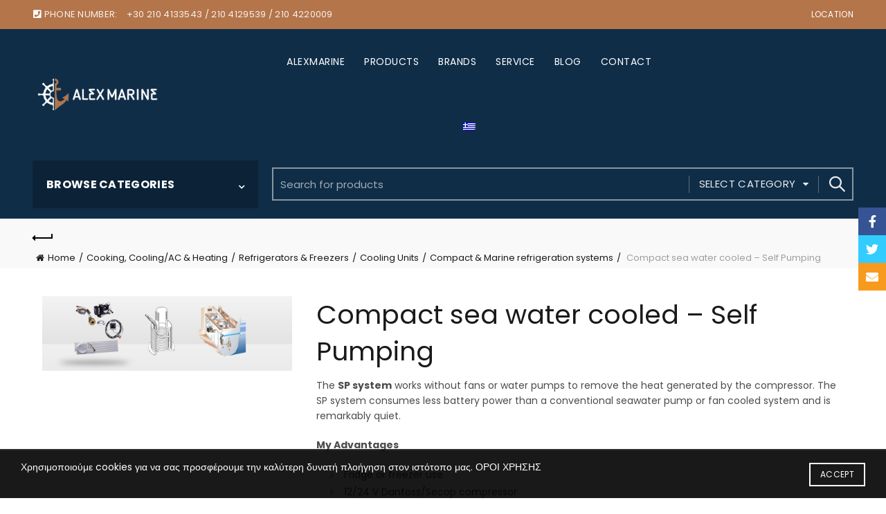

--- FILE ---
content_type: text/html; charset=UTF-8
request_url: https://www.alexmarine.gr/product/compact-sea-water-cooled-self-pumping/
body_size: 27595
content:
<!DOCTYPE html>
<!--[if IE 8]>
<html class="ie ie8" lang="en-US">
<![endif]-->
<!--[if !(IE 7) & !(IE 8)]><!-->
<html lang="en-US">
<!--<![endif]-->
<head>
	<meta charset="UTF-8">
	<meta name="viewport" content="width=device-width, initial-scale=1.0, maximum-scale=1.0, user-scalable=no">
	<link rel="profile" href="http://gmpg.org/xfn/11">
	<link rel="pingback" href="https://www.alexmarine.gr/xmlrpc.php">

	<title>Compact sea water cooled &#8211; Self Pumping &#8211; Alex Marine</title>
<meta name='robots' content='max-image-preview:large' />
<link rel="alternate" hreflang="en" href="https://www.alexmarine.gr/product/compact-sea-water-cooled-self-pumping/" />
<link rel="alternate" hreflang="el" href="https://www.alexmarine.gr/el/product/compact-sea-water-cooled-self-pumping/" />
<link rel="alternate" hreflang="x-default" href="https://www.alexmarine.gr/product/compact-sea-water-cooled-self-pumping/" />
<link rel='dns-prefetch' href='//fonts.googleapis.com' />
<link rel='dns-prefetch' href='//s.w.org' />
<link rel='stylesheet' id='wp-block-library-css'  href='https://www.alexmarine.gr/wp-includes/css/dist/block-library/style.min.css?ver=5.9' type='text/css' media='all' />
<link rel='stylesheet' id='wc-blocks-vendors-style-css'  href='https://www.alexmarine.gr/wp-content/plugins/woocommerce/packages/woocommerce-blocks/build/wc-blocks-vendors-style.css?ver=6.5.2' type='text/css' media='all' />
<link rel='stylesheet' id='wc-blocks-style-css'  href='https://www.alexmarine.gr/wp-content/plugins/woocommerce/packages/woocommerce-blocks/build/wc-blocks-style.css?ver=6.5.2' type='text/css' media='all' />
<style id='global-styles-inline-css' type='text/css'>
body{--wp--preset--color--black: #000000;--wp--preset--color--cyan-bluish-gray: #abb8c3;--wp--preset--color--white: #ffffff;--wp--preset--color--pale-pink: #f78da7;--wp--preset--color--vivid-red: #cf2e2e;--wp--preset--color--luminous-vivid-orange: #ff6900;--wp--preset--color--luminous-vivid-amber: #fcb900;--wp--preset--color--light-green-cyan: #7bdcb5;--wp--preset--color--vivid-green-cyan: #00d084;--wp--preset--color--pale-cyan-blue: #8ed1fc;--wp--preset--color--vivid-cyan-blue: #0693e3;--wp--preset--color--vivid-purple: #9b51e0;--wp--preset--gradient--vivid-cyan-blue-to-vivid-purple: linear-gradient(135deg,rgba(6,147,227,1) 0%,rgb(155,81,224) 100%);--wp--preset--gradient--light-green-cyan-to-vivid-green-cyan: linear-gradient(135deg,rgb(122,220,180) 0%,rgb(0,208,130) 100%);--wp--preset--gradient--luminous-vivid-amber-to-luminous-vivid-orange: linear-gradient(135deg,rgba(252,185,0,1) 0%,rgba(255,105,0,1) 100%);--wp--preset--gradient--luminous-vivid-orange-to-vivid-red: linear-gradient(135deg,rgba(255,105,0,1) 0%,rgb(207,46,46) 100%);--wp--preset--gradient--very-light-gray-to-cyan-bluish-gray: linear-gradient(135deg,rgb(238,238,238) 0%,rgb(169,184,195) 100%);--wp--preset--gradient--cool-to-warm-spectrum: linear-gradient(135deg,rgb(74,234,220) 0%,rgb(151,120,209) 20%,rgb(207,42,186) 40%,rgb(238,44,130) 60%,rgb(251,105,98) 80%,rgb(254,248,76) 100%);--wp--preset--gradient--blush-light-purple: linear-gradient(135deg,rgb(255,206,236) 0%,rgb(152,150,240) 100%);--wp--preset--gradient--blush-bordeaux: linear-gradient(135deg,rgb(254,205,165) 0%,rgb(254,45,45) 50%,rgb(107,0,62) 100%);--wp--preset--gradient--luminous-dusk: linear-gradient(135deg,rgb(255,203,112) 0%,rgb(199,81,192) 50%,rgb(65,88,208) 100%);--wp--preset--gradient--pale-ocean: linear-gradient(135deg,rgb(255,245,203) 0%,rgb(182,227,212) 50%,rgb(51,167,181) 100%);--wp--preset--gradient--electric-grass: linear-gradient(135deg,rgb(202,248,128) 0%,rgb(113,206,126) 100%);--wp--preset--gradient--midnight: linear-gradient(135deg,rgb(2,3,129) 0%,rgb(40,116,252) 100%);--wp--preset--duotone--dark-grayscale: url('#wp-duotone-dark-grayscale');--wp--preset--duotone--grayscale: url('#wp-duotone-grayscale');--wp--preset--duotone--purple-yellow: url('#wp-duotone-purple-yellow');--wp--preset--duotone--blue-red: url('#wp-duotone-blue-red');--wp--preset--duotone--midnight: url('#wp-duotone-midnight');--wp--preset--duotone--magenta-yellow: url('#wp-duotone-magenta-yellow');--wp--preset--duotone--purple-green: url('#wp-duotone-purple-green');--wp--preset--duotone--blue-orange: url('#wp-duotone-blue-orange');--wp--preset--font-size--small: 13px;--wp--preset--font-size--medium: 20px;--wp--preset--font-size--large: 36px;--wp--preset--font-size--x-large: 42px;}.has-black-color{color: var(--wp--preset--color--black) !important;}.has-cyan-bluish-gray-color{color: var(--wp--preset--color--cyan-bluish-gray) !important;}.has-white-color{color: var(--wp--preset--color--white) !important;}.has-pale-pink-color{color: var(--wp--preset--color--pale-pink) !important;}.has-vivid-red-color{color: var(--wp--preset--color--vivid-red) !important;}.has-luminous-vivid-orange-color{color: var(--wp--preset--color--luminous-vivid-orange) !important;}.has-luminous-vivid-amber-color{color: var(--wp--preset--color--luminous-vivid-amber) !important;}.has-light-green-cyan-color{color: var(--wp--preset--color--light-green-cyan) !important;}.has-vivid-green-cyan-color{color: var(--wp--preset--color--vivid-green-cyan) !important;}.has-pale-cyan-blue-color{color: var(--wp--preset--color--pale-cyan-blue) !important;}.has-vivid-cyan-blue-color{color: var(--wp--preset--color--vivid-cyan-blue) !important;}.has-vivid-purple-color{color: var(--wp--preset--color--vivid-purple) !important;}.has-black-background-color{background-color: var(--wp--preset--color--black) !important;}.has-cyan-bluish-gray-background-color{background-color: var(--wp--preset--color--cyan-bluish-gray) !important;}.has-white-background-color{background-color: var(--wp--preset--color--white) !important;}.has-pale-pink-background-color{background-color: var(--wp--preset--color--pale-pink) !important;}.has-vivid-red-background-color{background-color: var(--wp--preset--color--vivid-red) !important;}.has-luminous-vivid-orange-background-color{background-color: var(--wp--preset--color--luminous-vivid-orange) !important;}.has-luminous-vivid-amber-background-color{background-color: var(--wp--preset--color--luminous-vivid-amber) !important;}.has-light-green-cyan-background-color{background-color: var(--wp--preset--color--light-green-cyan) !important;}.has-vivid-green-cyan-background-color{background-color: var(--wp--preset--color--vivid-green-cyan) !important;}.has-pale-cyan-blue-background-color{background-color: var(--wp--preset--color--pale-cyan-blue) !important;}.has-vivid-cyan-blue-background-color{background-color: var(--wp--preset--color--vivid-cyan-blue) !important;}.has-vivid-purple-background-color{background-color: var(--wp--preset--color--vivid-purple) !important;}.has-black-border-color{border-color: var(--wp--preset--color--black) !important;}.has-cyan-bluish-gray-border-color{border-color: var(--wp--preset--color--cyan-bluish-gray) !important;}.has-white-border-color{border-color: var(--wp--preset--color--white) !important;}.has-pale-pink-border-color{border-color: var(--wp--preset--color--pale-pink) !important;}.has-vivid-red-border-color{border-color: var(--wp--preset--color--vivid-red) !important;}.has-luminous-vivid-orange-border-color{border-color: var(--wp--preset--color--luminous-vivid-orange) !important;}.has-luminous-vivid-amber-border-color{border-color: var(--wp--preset--color--luminous-vivid-amber) !important;}.has-light-green-cyan-border-color{border-color: var(--wp--preset--color--light-green-cyan) !important;}.has-vivid-green-cyan-border-color{border-color: var(--wp--preset--color--vivid-green-cyan) !important;}.has-pale-cyan-blue-border-color{border-color: var(--wp--preset--color--pale-cyan-blue) !important;}.has-vivid-cyan-blue-border-color{border-color: var(--wp--preset--color--vivid-cyan-blue) !important;}.has-vivid-purple-border-color{border-color: var(--wp--preset--color--vivid-purple) !important;}.has-vivid-cyan-blue-to-vivid-purple-gradient-background{background: var(--wp--preset--gradient--vivid-cyan-blue-to-vivid-purple) !important;}.has-light-green-cyan-to-vivid-green-cyan-gradient-background{background: var(--wp--preset--gradient--light-green-cyan-to-vivid-green-cyan) !important;}.has-luminous-vivid-amber-to-luminous-vivid-orange-gradient-background{background: var(--wp--preset--gradient--luminous-vivid-amber-to-luminous-vivid-orange) !important;}.has-luminous-vivid-orange-to-vivid-red-gradient-background{background: var(--wp--preset--gradient--luminous-vivid-orange-to-vivid-red) !important;}.has-very-light-gray-to-cyan-bluish-gray-gradient-background{background: var(--wp--preset--gradient--very-light-gray-to-cyan-bluish-gray) !important;}.has-cool-to-warm-spectrum-gradient-background{background: var(--wp--preset--gradient--cool-to-warm-spectrum) !important;}.has-blush-light-purple-gradient-background{background: var(--wp--preset--gradient--blush-light-purple) !important;}.has-blush-bordeaux-gradient-background{background: var(--wp--preset--gradient--blush-bordeaux) !important;}.has-luminous-dusk-gradient-background{background: var(--wp--preset--gradient--luminous-dusk) !important;}.has-pale-ocean-gradient-background{background: var(--wp--preset--gradient--pale-ocean) !important;}.has-electric-grass-gradient-background{background: var(--wp--preset--gradient--electric-grass) !important;}.has-midnight-gradient-background{background: var(--wp--preset--gradient--midnight) !important;}.has-small-font-size{font-size: var(--wp--preset--font-size--small) !important;}.has-medium-font-size{font-size: var(--wp--preset--font-size--medium) !important;}.has-large-font-size{font-size: var(--wp--preset--font-size--large) !important;}.has-x-large-font-size{font-size: var(--wp--preset--font-size--x-large) !important;}
</style>
<link rel='stylesheet' id='pwb-styles-frontend-css'  href='https://www.alexmarine.gr/wp-content/plugins/perfect-woocommerce-brands/assets/css/styles-frontend.min.css?ver=2.0.5' type='text/css' media='all' />
<style id='woocommerce-inline-inline-css' type='text/css'>
.woocommerce form .form-row .required { visibility: visible; }
</style>
<link rel='stylesheet' id='wpml-menu-item-0-css'  href='//www.alexmarine.gr/wp-content/plugins/sitepress-multilingual-cms/templates/language-switchers/menu-item/style.min.css?ver=1' type='text/css' media='all' />
<link rel='stylesheet' id='bootstrap-css'  href='https://www.alexmarine.gr/wp-content/themes/basel/css/bootstrap.min.css?ver=5.5.1' type='text/css' media='all' />
<link rel='stylesheet' id='basel-style-css'  href='https://www.alexmarine.gr/wp-content/themes/basel/css/parts/base.min.css?ver=5.5.1' type='text/css' media='all' />
<link rel='stylesheet' id='js_composer_front-css'  href='https://www.alexmarine.gr/wp-content/plugins/js_composer/assets/css/js_composer.min.css?ver=6.8.0' type='text/css' media='all' />
<link rel='stylesheet' id='vc_font_awesome_5_shims-css'  href='https://www.alexmarine.gr/wp-content/plugins/js_composer/assets/lib/bower/font-awesome/css/v4-shims.min.css?ver=6.8.0' type='text/css' media='all' />
<link rel='stylesheet' id='vc_font_awesome_5-css'  href='https://www.alexmarine.gr/wp-content/plugins/js_composer/assets/lib/bower/font-awesome/css/all.min.css?ver=6.8.0' type='text/css' media='all' />
<link rel='stylesheet' id='basel-wp-gutenberg-css'  href='https://www.alexmarine.gr/wp-content/themes/basel/css/parts/wp-gutenberg.min.css?ver=5.5.1' type='text/css' media='all' />
<link rel='stylesheet' id='basel-int-revolution-slider-css'  href='https://www.alexmarine.gr/wp-content/themes/basel/css/parts/int-revolution-slider.min.css?ver=5.5.1' type='text/css' media='all' />
<link rel='stylesheet' id='basel-int-mc4wp-css'  href='https://www.alexmarine.gr/wp-content/themes/basel/css/parts/int-mc4wp.min.css?ver=5.5.1' type='text/css' media='all' />
<link rel='stylesheet' id='basel-int-wpcf7-css'  href='https://www.alexmarine.gr/wp-content/themes/basel/css/parts/int-wpcf7.min.css?ver=5.5.1' type='text/css' media='all' />
<link rel='stylesheet' id='basel-int-wpml-css'  href='https://www.alexmarine.gr/wp-content/themes/basel/css/parts/int-wpml.min.css?ver=5.5.1' type='text/css' media='all' />
<link rel='stylesheet' id='basel-int-wpbakery-base-css'  href='https://www.alexmarine.gr/wp-content/themes/basel/css/parts/int-wpbakery-base.min.css?ver=5.5.1' type='text/css' media='all' />
<link rel='stylesheet' id='basel-woo-base-css'  href='https://www.alexmarine.gr/wp-content/themes/basel/css/parts/woo-base.min.css?ver=5.5.1' type='text/css' media='all' />
<link rel='stylesheet' id='basel-woo-page-single-product-css'  href='https://www.alexmarine.gr/wp-content/themes/basel/css/parts/woo-page-single-product.min.css?ver=5.5.1' type='text/css' media='all' />
<link rel='stylesheet' id='basel-header-top-bar-css'  href='https://www.alexmarine.gr/wp-content/themes/basel/css/parts/header-top-bar.min.css?ver=5.5.1' type='text/css' media='all' />
<link rel='stylesheet' id='basel-header-general-css'  href='https://www.alexmarine.gr/wp-content/themes/basel/css/parts/header-general.min.css?ver=5.5.1' type='text/css' media='all' />
<link rel='stylesheet' id='basel-page-title-css'  href='https://www.alexmarine.gr/wp-content/themes/basel/css/parts/page-title.min.css?ver=5.5.1' type='text/css' media='all' />
<link rel='stylesheet' id='basel-lib-owl-carousel-css'  href='https://www.alexmarine.gr/wp-content/themes/basel/css/parts/lib-owl-carousel.min.css?ver=5.5.1' type='text/css' media='all' />
<link rel='stylesheet' id='basel-el-social-icons-css'  href='https://www.alexmarine.gr/wp-content/themes/basel/css/parts/el-social-icons.min.css?ver=5.5.1' type='text/css' media='all' />
<link rel='stylesheet' id='basel-woo-product-loop-general-css'  href='https://www.alexmarine.gr/wp-content/themes/basel/css/parts/woo-product-loop-general.min.css?ver=5.5.1' type='text/css' media='all' />
<link rel='stylesheet' id='basel-woo-product-loop-alt-css'  href='https://www.alexmarine.gr/wp-content/themes/basel/css/parts/woo-product-loop-alt.min.css?ver=5.5.1' type='text/css' media='all' />
<link rel='stylesheet' id='basel-woo-opt-add-to-cart-popup-css'  href='https://www.alexmarine.gr/wp-content/themes/basel/css/parts/woo-opt-add-to-cart-popup.min.css?ver=5.5.1' type='text/css' media='all' />
<link rel='stylesheet' id='basel-lib-magnific-popup-css'  href='https://www.alexmarine.gr/wp-content/themes/basel/css/parts/lib-magnific-popup.min.css?ver=5.5.1' type='text/css' media='all' />
<link rel='stylesheet' id='basel-footer-general-css'  href='https://www.alexmarine.gr/wp-content/themes/basel/css/parts/footer-general.min.css?ver=5.5.1' type='text/css' media='all' />
<link rel='stylesheet' id='basel-lib-photoswipe-css'  href='https://www.alexmarine.gr/wp-content/themes/basel/css/parts/lib-photoswipe.min.css?ver=5.5.1' type='text/css' media='all' />
<link rel='stylesheet' id='basel-opt-scrolltotop-css'  href='https://www.alexmarine.gr/wp-content/themes/basel/css/parts/opt-scrolltotop.min.css?ver=5.5.1' type='text/css' media='all' />
<link rel='stylesheet' id='xts-google-fonts-css'  href='//fonts.googleapis.com/css?family=Poppins%3A100%2C100italic%2C200%2C200italic%2C300%2C300italic%2C400%2C400italic%2C500%2C500italic%2C600%2C600italic%2C700%2C700italic%2C800%2C800italic%2C900%2C900italic&#038;ver=5.5.1' type='text/css' media='all' />
<link rel='stylesheet' id='basel-dynamic-style-css'  href='https://www.alexmarine.gr/wp-content/uploads/2025/10/31/1200/basel-dynamic-1761914232.css?ver=5.5.1' type='text/css' media='all' />
<script type="text/template" id="tmpl-variation-template">
	<div class="woocommerce-variation-description">{{{ data.variation.variation_description }}}</div>
	<div class="woocommerce-variation-price">{{{ data.variation.price_html }}}</div>
	<div class="woocommerce-variation-availability">{{{ data.variation.availability_html }}}</div>
</script>
<script type="text/template" id="tmpl-unavailable-variation-template">
	<p>Sorry, this product is unavailable. Please choose a different combination.</p>
</script>
<script type='text/javascript' src='https://www.alexmarine.gr/wp-includes/js/jquery/jquery.min.js?ver=3.6.0' id='jquery-core-js'></script>
<script type='text/javascript' src='https://www.alexmarine.gr/wp-includes/js/jquery/jquery-migrate.min.js?ver=3.3.2' id='jquery-migrate-js'></script>
<script type='text/javascript' id='wpml-cookie-js-extra'>
/* <![CDATA[ */
var wpml_cookies = {"wp-wpml_current_language":{"value":"en","expires":1,"path":"\/"}};
var wpml_cookies = {"wp-wpml_current_language":{"value":"en","expires":1,"path":"\/"}};
/* ]]> */
</script>
<script type='text/javascript' src='https://www.alexmarine.gr/wp-content/plugins/sitepress-multilingual-cms/res/js/cookies/language-cookie.js?ver=4.5.4' id='wpml-cookie-js'></script>
<script type='text/javascript' src='https://www.alexmarine.gr/wp-content/plugins/woocommerce/assets/js/jquery-blockui/jquery.blockUI.min.js?ver=2.7.0-wc.6.1.1' id='jquery-blockui-js'></script>
<script type='text/javascript' id='wc-add-to-cart-js-extra'>
/* <![CDATA[ */
var wc_add_to_cart_params = {"ajax_url":"\/wp-admin\/admin-ajax.php","wc_ajax_url":"\/?wc-ajax=%%endpoint%%","i18n_view_cart":"View cart","cart_url":"https:\/\/www.alexmarine.gr\/cart\/","is_cart":"","cart_redirect_after_add":"no"};
/* ]]> */
</script>
<script type='text/javascript' src='https://www.alexmarine.gr/wp-content/plugins/woocommerce/assets/js/frontend/add-to-cart.min.js?ver=6.1.1' id='wc-add-to-cart-js'></script>
<script type='text/javascript' src='https://www.alexmarine.gr/wp-content/plugins/js_composer/assets/js/vendors/woocommerce-add-to-cart.js?ver=6.8.0' id='vc_woocommerce-add-to-cart-js-js'></script>
<!--[if lt IE 9]>
<script type='text/javascript' src='https://www.alexmarine.gr/wp-content/themes/basel/js/html5.min.js?ver=5.5.1' id='basel_html5shiv-js'></script>
<![endif]-->
<link rel="https://api.w.org/" href="https://www.alexmarine.gr/wp-json/" /><link rel="alternate" type="application/json" href="https://www.alexmarine.gr/wp-json/wp/v2/product/33697" /><link rel="canonical" href="https://www.alexmarine.gr/product/compact-sea-water-cooled-self-pumping/" />
<link rel="alternate" type="application/json+oembed" href="https://www.alexmarine.gr/wp-json/oembed/1.0/embed?url=https%3A%2F%2Fwww.alexmarine.gr%2Fproduct%2Fcompact-sea-water-cooled-self-pumping%2F" />
<link rel="alternate" type="text/xml+oembed" href="https://www.alexmarine.gr/wp-json/oembed/1.0/embed?url=https%3A%2F%2Fwww.alexmarine.gr%2Fproduct%2Fcompact-sea-water-cooled-self-pumping%2F&#038;format=xml" />
<meta name="generator" content="WPML ver:4.5.4 stt:1,13;" />
<meta name="theme-color" content="">		
		
		
							<link rel="shortcut icon" href="https://www.alexmarine.gr/wp-content/uploads/2021/12/13/0001/favicon.png">
			<link rel="apple-touch-icon-precomposed" sizes="152x152" href="https://www.alexmarine.gr/wp-content/uploads/2021/12/13/0001/favicon.png">
		        <style> 
            	
			/* Shop popup */
			
			.basel-promo-popup {
			   max-width: 900px;
			}
	
            .site-logo {
                width: 30%;
            }    

            .site-logo img {
                max-width: 240px;
                max-height: 95px;
            }    

                            .right-column {
                    width: 278px;
                }  
            
                            .basel-woocommerce-layered-nav .basel-scroll-content {
                    max-height: 280px;
                }
            
			/* header Banner */
			body .header-banner {
				height: 40px;
			}
	
			body.header-banner-display .website-wrapper {
				margin-top:40px;
			}	

            /* Topbar height configs */

			.topbar-menu ul > li {
				line-height: 42px;
			}
			
			.topbar-wrapp,
			.topbar-content:before {
				height: 42px;
			}
			
			.sticky-header-prepared.basel-top-bar-on .header-shop, 
			.sticky-header-prepared.basel-top-bar-on .header-split,
			.enable-sticky-header.basel-header-overlap.basel-top-bar-on .main-header {
				top: 42px;
			}

            /* Header height configs */

            /* Limit logo image height for according to header height */
            .site-logo img {
                max-height: 95px;
            } 

            /* And for sticky header logo also */
            .act-scroll .site-logo img,
            .header-clone .site-logo img {
                max-height: 75px;
            }   

            /* Set sticky headers height for cloned headers based on menu links line height */
            .header-clone .main-nav .menu > li > a {
                height: 75px;
                line-height: 75px;
            } 

            /* Height for switch logos */

            .sticky-header-real:not(.global-header-menu-top) .switch-logo-enable .basel-logo {
                height: 95px;
            }

            .sticky-header-real:not(.global-header-menu-top) .act-scroll .switch-logo-enable .basel-logo {
                height: 75px;
            }

            .sticky-header-real:not(.global-header-menu-top) .act-scroll .switch-logo-enable {
                transform: translateY(-75px);
            }

                            /* Header height for these layouts based on it's menu links line height */
                .main-nav .menu > li > a {
                    height: 95px;
                    line-height: 95px;
                }  
                /* The same for sticky header */
                .act-scroll .main-nav .menu > li > a {
                    height: 75px;
                    line-height: 75px;
                }  
            
            
            
            
            /* Page headings settings for heading overlap. Calculate on the header height base */

            .basel-header-overlap .title-size-default,
            .basel-header-overlap .title-size-small,
            .basel-header-overlap .title-shop.without-title.title-size-default,
            .basel-header-overlap .title-shop.without-title.title-size-small {
                padding-top: 135px;
            }


            .basel-header-overlap .title-shop.without-title.title-size-large,
            .basel-header-overlap .title-size-large {
                padding-top: 215px;
            }

            @media (max-width: 991px) {

				/* header Banner */
				body .header-banner {
					height: 40px;
				}
	
				body.header-banner-display .website-wrapper {
					margin-top:40px;
				}

	            /* Topbar height configs */
				.topbar-menu ul > li {
					line-height: 38px;
				}
				
				.topbar-wrapp,
				.topbar-content:before {
					height: 38px;
				}
				
				.sticky-header-prepared.basel-top-bar-on .header-shop, 
				.sticky-header-prepared.basel-top-bar-on .header-split,
				.enable-sticky-header.basel-header-overlap.basel-top-bar-on .main-header {
					top: 38px;
				}

                /* Set header height for mobile devices */
                .main-header .wrapp-header {
                    min-height: 60px;
                } 

                /* Limit logo image height for mobile according to mobile header height */
                .site-logo img {
                    max-height: 60px;
                }   

                /* Limit logo on sticky header. Both header real and header cloned */
                .act-scroll .site-logo img,
                .header-clone .site-logo img {
                    max-height: 60px;
                }

                /* Height for switch logos */

                .main-header .switch-logo-enable .basel-logo {
                    height: 60px;
                }

                .sticky-header-real:not(.global-header-menu-top) .act-scroll .switch-logo-enable .basel-logo {
                    height: 60px;
                }

                .sticky-header-real:not(.global-header-menu-top) .act-scroll .switch-logo-enable {
                    transform: translateY(-60px);
                }

                /* Page headings settings for heading overlap. Calculate on the MOBILE header height base */
                .basel-header-overlap .title-size-default,
                .basel-header-overlap .title-size-small,
                .basel-header-overlap .title-shop.without-title.title-size-default,
                .basel-header-overlap .title-shop.without-title.title-size-small {
                    padding-top: 80px;
                }

                .basel-header-overlap .title-shop.without-title.title-size-large,
                .basel-header-overlap .title-size-large {
                    padding-top: 120px;
                }
 
            }

                 
                    </style>
        
        
			<noscript><style>.woocommerce-product-gallery{ opacity: 1 !important; }</style></noscript>
	<meta name="generator" content="Powered by WPBakery Page Builder - drag and drop page builder for WordPress."/>
<meta name="generator" content="Powered by Slider Revolution 6.5.13 - responsive, Mobile-Friendly Slider Plugin for WordPress with comfortable drag and drop interface." />


<script>
    (function (i, s, o, g, r, a, m) {
      i['GoogleAnalyticsObject'] = r;
      i[r] = i[r] || function () {
          (i[r].q = i[r].q || []).push(arguments)
      }, i[r].l = 1 * new Date();
      a = s.createElement(o),
          m = s.getElementsByTagName(o)[0];
      a.async = 1;
      a.src = g;
      m.parentNode.insertBefore(a, m)
  })
  (window, document, 'script', '//www.google-analytics.com/analytics.js', 'ga');
  ga('create', 'UA-245489159-1', 'auto', {
      'siteSpeedSampleRate': '1'   });
      ga('require', 'linkid', 'linkid.js');
    ga('set', 'anonymizeIp', true);
    ga('send', 'pageview');
    document.addEventListener("DOMContentLoaded", function (event) {
      window.addEventListener('load', function () {


        
          //Track Downloads
          var links_download = document.querySelectorAll('a');
          links_download.forEach(function (link, key, listObj) {
              if (link.href.match(/.*\.(zip|mp3*|mpe*g|pdf|docx*|pptx*|xlsx*|rar*)(\?.*)?$/)) {
                  link.addEventListener('click', function (e) {
                      ga('send', 'event', 'download', 'click', e.target.href);
                  });
              }
          });


          //Track Mailto
          var links_mailto = document.querySelectorAll('a[href^="mailto"]');
          links_mailto.forEach(function (link, key, listObj) {


              link.addEventListener('click', function (e) {
                  ga('send', 'event', 'email', 'send', e.target.href);
              });
          });
                  //Track Outbound Links
          var links_out = document.querySelectorAll('a[href^="http"]');
          links_out.forEach(function (link, key, listObj) {
              if (!link.href.match(/.*\.(1)(\?.*)?$/)) {
                  if (link.href.indexOf('.alexmarine.gr') == -1) {
                      link.addEventListener('click', function (e) {
                          ga('send', 'event', 'outbound', 'click', e.target.href);
                      });
                  }
              }


          });
              });
  });
  </script><script>function setREVStartSize(e){
			//window.requestAnimationFrame(function() {
				window.RSIW = window.RSIW===undefined ? window.innerWidth : window.RSIW;
				window.RSIH = window.RSIH===undefined ? window.innerHeight : window.RSIH;
				try {
					var pw = document.getElementById(e.c).parentNode.offsetWidth,
						newh;
					pw = pw===0 || isNaN(pw) ? window.RSIW : pw;
					e.tabw = e.tabw===undefined ? 0 : parseInt(e.tabw);
					e.thumbw = e.thumbw===undefined ? 0 : parseInt(e.thumbw);
					e.tabh = e.tabh===undefined ? 0 : parseInt(e.tabh);
					e.thumbh = e.thumbh===undefined ? 0 : parseInt(e.thumbh);
					e.tabhide = e.tabhide===undefined ? 0 : parseInt(e.tabhide);
					e.thumbhide = e.thumbhide===undefined ? 0 : parseInt(e.thumbhide);
					e.mh = e.mh===undefined || e.mh=="" || e.mh==="auto" ? 0 : parseInt(e.mh,0);
					if(e.layout==="fullscreen" || e.l==="fullscreen")
						newh = Math.max(e.mh,window.RSIH);
					else{
						e.gw = Array.isArray(e.gw) ? e.gw : [e.gw];
						for (var i in e.rl) if (e.gw[i]===undefined || e.gw[i]===0) e.gw[i] = e.gw[i-1];
						e.gh = e.el===undefined || e.el==="" || (Array.isArray(e.el) && e.el.length==0)? e.gh : e.el;
						e.gh = Array.isArray(e.gh) ? e.gh : [e.gh];
						for (var i in e.rl) if (e.gh[i]===undefined || e.gh[i]===0) e.gh[i] = e.gh[i-1];
											
						var nl = new Array(e.rl.length),
							ix = 0,
							sl;
						e.tabw = e.tabhide>=pw ? 0 : e.tabw;
						e.thumbw = e.thumbhide>=pw ? 0 : e.thumbw;
						e.tabh = e.tabhide>=pw ? 0 : e.tabh;
						e.thumbh = e.thumbhide>=pw ? 0 : e.thumbh;
						for (var i in e.rl) nl[i] = e.rl[i]<window.RSIW ? 0 : e.rl[i];
						sl = nl[0];
						for (var i in nl) if (sl>nl[i] && nl[i]>0) { sl = nl[i]; ix=i;}
						var m = pw>(e.gw[ix]+e.tabw+e.thumbw) ? 1 : (pw-(e.tabw+e.thumbw)) / (e.gw[ix]);
						newh =  (e.gh[ix] * m) + (e.tabh + e.thumbh);
					}
					var el = document.getElementById(e.c);
					if (el!==null && el) el.style.height = newh+"px";
					el = document.getElementById(e.c+"_wrapper");
					if (el!==null && el) {
						el.style.height = newh+"px";
						el.style.display = "block";
					}
				} catch(e){
					console.log("Failure at Presize of Slider:" + e)
				}
			//});
		  };</script>
<noscript><style> .wpb_animate_when_almost_visible { opacity: 1; }</style></noscript></head>

<body class="product-template-default single single-product postid-33697 theme-basel woocommerce woocommerce-page woocommerce-no-js wrapper-wide global-cart-design-disable global-search-full-screen global-header-categories mobile-nav-from-left basel-product-design-default basel-light catalog-mode-off categories-accordion-on global-wishlist-disable basel-top-bar-on basel-ajax-shop-on basel-ajax-search-on enable-sticky-header sticky-header-clone offcanvas-sidebar-mobile offcanvas-sidebar-tablet wpb-js-composer js-comp-ver-6.8.0 vc_responsive">
						<div class="mobile-nav">
							<form role="search" method="get" id="searchform" class="searchform  basel-ajax-search" action="https://www.alexmarine.gr/"  data-thumbnail="1" data-price="1" data-count="5" data-post_type="product" data-symbols_count="3" data-sku="1">
				<div>
					<label class="screen-reader-text">Search for:</label>
					<input type="text" class="search-field" placeholder="Search for products" value="" name="s" id="s" />
					<input type="hidden" name="post_type" id="post_type" value="product">
										<button type="submit" id="searchsubmit" value="Search">Search</button>
					
				</div>
			</form>
			<div class="search-results-wrapper"><div class="basel-scroll"><div class="basel-search-results basel-scroll-content"></div></div></div>
		<div class="menu-main-menu-eng-container"><ul id="menu-main-menu-eng" class="site-mobile-menu"><li id="menu-item-35742" class="menu-item menu-item-type-post_type menu-item-object-page menu-item-35742 menu-item-design-default item-event-hover"><a href="https://www.alexmarine.gr/about-us/">ALEXMARINE</a></li>
<li id="menu-item-35898" class="menu-item menu-item-type-post_type menu-item-object-page menu-item-35898 menu-item-design-default item-event-hover"><a href="https://www.alexmarine.gr/our-products/">PRODUCTS</a></li>
<li id="menu-item-35745" class="menu-item menu-item-type-post_type menu-item-object-page menu-item-35745 menu-item-design-default item-event-hover"><a href="https://www.alexmarine.gr/brands/">BRANDS</a></li>
<li id="menu-item-35848" class="menu-item menu-item-type-post_type menu-item-object-page menu-item-35848 menu-item-design-default item-event-hover"><a href="https://www.alexmarine.gr/our-service/">SERVICE</a></li>
<li id="menu-item-41973" class="menu-item menu-item-type-post_type menu-item-object-page menu-item-41973 menu-item-design-default item-event-hover"><a href="https://www.alexmarine.gr/blog/">BLOG</a></li>
<li id="menu-item-35845" class="menu-item menu-item-type-post_type menu-item-object-page menu-item-35845 menu-item-design-default item-event-hover"><a href="https://www.alexmarine.gr/contact/">CONTACT</a></li>
<li id="menu-item-wpml-ls-328-el" class="menu-item wpml-ls-slot-328 wpml-ls-item wpml-ls-item-el wpml-ls-menu-item wpml-ls-first-item wpml-ls-last-item menu-item-type-wpml_ls_menu_item menu-item-object-wpml_ls_menu_item menu-item-wpml-ls-328-el menu-item-design-default item-event-hover"><a href="https://www.alexmarine.gr/el/product/compact-sea-water-cooled-self-pumping/"><img
            class="wpml-ls-flag"
            src="https://www.alexmarine.gr/wp-content/plugins/sitepress-multilingual-cms/res/flags/el.png"
            alt="Greek"
            
            
    /></a></li>
</ul></div>			</div><!--END MOBILE-NAV-->
						<div class="cart-widget-side">
					<div class="widget-heading">
						<span class="widget-title">Shopping cart</span>
						<a href="#" rel="nofollow" class="widget-close">close</a>
					</div>
					<div class="widget woocommerce widget_shopping_cart"><div class="widget_shopping_cart_content"></div></div>				</div>
			<div class="website-wrapper">
					<div class="topbar-wrapp color-scheme-light">
			<div class="container">
				<div class="topbar-content">
					<div class="top-bar-left">
						
													<i class="fa fa-phone-square" style="color:white"> </i> PHONE NUMBER: <span style="margin-left:10px">+30 210 4133543 / 210 4129539 / 210 4220009</span>												
						
					</div>
					<div class="top-bar-right">
						<div class="topbar-menu">
							<div class="menu-top-bar-container"><ul id="menu-top-bar" class="menu"><li id="menu-item-35740" class="menu-item menu-item-type-post_type menu-item-object-page menu-item-35740 menu-item-design-default item-event-hover"><a href="https://www.alexmarine.gr/our-location/">Location</a></li>
</ul></div>						</div>
					</div>
				</div>
			</div>
		</div> <!--END TOP HEADER-->
	
	
	<!-- HEADER -->
	<header class="main-header header-has-no-bg header-categories icons-design-line color-scheme-light">

		<div class="container">
<div class="wrapp-header">
			<div class="site-logo">
				<div class="basel-logo-wrap switch-logo-enable">
					<a href="https://www.alexmarine.gr/" class="basel-logo basel-main-logo" rel="home">
						<img src="https://www.alexmarine.gr/wp-content/uploads/2025/10/17/0500/Alexmarine_Main-Logo.png" alt="Alex Marine" />					</a>
																	<a href="https://www.alexmarine.gr/" class="basel-logo basel-sticky-logo" rel="home">
							<img src="https://www.alexmarine.gr/wp-content/uploads/2025/10/17/0500/Alexmarine_Main-Logo.png" alt="Alex Marine" />						</a>
									</div>
			</div>
					<div class="main-nav site-navigation basel-navigation menu-center" role="navigation">
				<div class="menu-main-menu-eng-container"><ul id="menu-main-menu-eng-1" class="menu"><li class="menu-item menu-item-type-post_type menu-item-object-page menu-item-35742 menu-item-design-default item-event-hover"><a href="https://www.alexmarine.gr/about-us/">ALEXMARINE</a></li>
<li class="menu-item menu-item-type-post_type menu-item-object-page menu-item-35898 menu-item-design-default item-event-hover"><a href="https://www.alexmarine.gr/our-products/">PRODUCTS</a></li>
<li class="menu-item menu-item-type-post_type menu-item-object-page menu-item-35745 menu-item-design-default item-event-hover"><a href="https://www.alexmarine.gr/brands/">BRANDS</a></li>
<li class="menu-item menu-item-type-post_type menu-item-object-page menu-item-35848 menu-item-design-default item-event-hover"><a href="https://www.alexmarine.gr/our-service/">SERVICE</a></li>
<li class="menu-item menu-item-type-post_type menu-item-object-page menu-item-41973 menu-item-design-default item-event-hover"><a href="https://www.alexmarine.gr/blog/">BLOG</a></li>
<li class="menu-item menu-item-type-post_type menu-item-object-page menu-item-35845 menu-item-design-default item-event-hover"><a href="https://www.alexmarine.gr/contact/">CONTACT</a></li>
<li class="menu-item wpml-ls-slot-328 wpml-ls-item wpml-ls-item-el wpml-ls-menu-item wpml-ls-first-item wpml-ls-last-item menu-item-type-wpml_ls_menu_item menu-item-object-wpml_ls_menu_item menu-item-wpml-ls-328-el menu-item-design-default item-event-hover"><a href="https://www.alexmarine.gr/el/product/compact-sea-water-cooled-self-pumping/"><img
            class="wpml-ls-flag"
            src="https://www.alexmarine.gr/wp-content/plugins/sitepress-multilingual-cms/res/flags/el.png"
            alt="Greek"
            
            
    /></a></li>
</ul></div>			</div><!--END MAIN-NAV-->
		<div class="right-column">
			<div class="mobile-nav-icon">
				<span class="basel-burger"></span>
			</div><!--END MOBILE-NAV-ICON-->
		</div>
</div>
</div>
<div class="secondary-header">
<div class="container">
			<div class="mega-navigation  show-on-hover" role="navigation">
				<span class="menu-opener"><span class="burger-icon"></span>Browse Categories<span class="arrow-opener"></span></span>
				<div class="categories-menu-dropdown basel-navigation">
					<div class="menu-categories-container"><ul id="menu-categories" class="menu"><li id="menu-item-35860" class="menu-item menu-item-type-post_type menu-item-object-cms_block menu-item-35860 menu-item-design-full-width item-event-hover menu-item-has-children"><a href="https://www.alexmarine.gr/?cms_block=menu-anchoring-docking">Anchoring &#038; Docking</a>
<div class="sub-menu-dropdown color-scheme-dark">

<div class="container">
<div class="vc_row wpb_row vc_row-fluid vc_custom_1437124446566"><div class="wpb_column vc_column_container vc_col-sm-4"><div class="vc_column-inner vc_custom_1521560168480"><div class="wpb_wrapper">
			<ul class="sub-menu  mega-menu-list" >
				<li class=" item-with-label item-label-">
					<a href="#" title="">
																	</a>
					<ul class="sub-sub-menu">
						
			<li class=" item-with-label item-label- ">
				<a href="https://alexmarine.gr/product-category/anchoring-docking/anchor-chains/?lang=en" title="">
					Anchor Chains									</a>
			</li>

		
			<li class=" item-with-label item-label- ">
				<a href="https://alexmarine.gr/product-category/anchoring-docking/boarding-ladders-accessories/?lang=en" title="">
					Boarding Ladders &amp; Accessories									</a>
			</li>

		
			<li class=" item-with-label item-label- ">
				<a href="https://alexmarine.gr/product-category/safety/buoys-lifefloats/?lang=en" title="">
					Buoys									</a>
			</li>

		
			<li class=" item-with-label item-label- ">
				<a href="https://alexmarine.gr/product-category/mooring-tenders/fenders/?lang=en" title="">
					Fenders &amp; Accessories									</a>
			</li>

		
			<li class=" item-with-label item-label- ">
				<a href="https://www.alexmarine.gr/product-category/anchoring-docking/platforms-gangways/" title="">
					Gangways									</a>
			</li>

							</ul>
				</li>
			</ul>

		</div></div></div><div class="wpb_column vc_column_container vc_col-sm-4"><div class="vc_column-inner vc_custom_1521560172738"><div class="wpb_wrapper">
			<ul class="sub-menu  mega-menu-list" >
				<li class=" item-with-label item-label-">
					<a href="#" title="">
																	</a>
					<ul class="sub-sub-menu">
						
			<li class=" item-with-label item-label- ">
				<a href="https://alexmarine.gr/product-category/anchoring-docking/windlasses-accessories/?lang=en" title="">
					Windlasses &amp; Accessories									</a>
			</li>

		
			<li class=" item-with-label item-label- ">
				<a href="https://www.alexmarine.gr/product-category/anchoring-docking/thrusters/" title="">
					Bow &amp; Stern Thrusters									</a>
			</li>

		
			<li class=" item-with-label item-label- ">
				<a href="https://alexmarine.gr/product-category/anchoring-docking/anchor/?lang=en" title="">
					Anchors									</a>
			</li>

		
			<li class=" item-with-label item-label- ">
				<a href="https://alexmarine.gr/product-category/mooring-tenders/chain-anchor-accessories/?lang=en" title="">
					Anchor Connectors									</a>
			</li>

		
			<li class=" item-with-label item-label- ">
				<a href="https://www.alexmarine.gr/product-category/anchoring-docking/cranes-en/" title="">
					Cranes &amp; Hydraulic platforms									</a>
			</li>

							</ul>
				</li>
			</ul>

		</div></div></div><div class="wpb_column vc_column_container vc_col-sm-4"><div class="vc_column-inner vc_custom_1521560177193"><div class="wpb_wrapper"></div></div></div></div><style data-type="vc_shortcodes-custom-css">.vc_custom_1437124446566{margin-bottom: 0px !important;}.vc_custom_1521560168480{margin-bottom: 10px !important;}.vc_custom_1521560172738{margin-bottom: 10px !important;}.vc_custom_1521560177193{margin-bottom: 10px !important;}</style>
</div>

</div>
<style>.menu-item-35860 > .sub-menu-dropdown {background-image: url(https://www.alexmarine.gr/wp-content/uploads/2021/12/14/1900/anchoring_docking.jpg); }</style></li>
<li id="menu-item-35853" class="menu-item menu-item-type-post_type menu-item-object-cms_block menu-item-35853 menu-item-design-full-width item-event-hover menu-item-has-children"><a href="https://www.alexmarine.gr/?cms_block=menu-compasses-electronics-navigation">Compasses, Electronics &#038; Navigation</a>
<div class="sub-menu-dropdown color-scheme-dark">

<div class="container">
<p><div class="vc_row wpb_row vc_row-fluid vc_custom_1437124446566"><div class="wpb_column vc_column_container vc_col-sm-4"><div class="vc_column-inner vc_custom_1521560168480"><div class="wpb_wrapper">
			<ul class="sub-menu  mega-menu-list" >
				<li class=" item-with-label item-label-">
					<a href="#" title="">
																	</a>
					<ul class="sub-sub-menu">
						
			<li class=" item-with-label item-label- ">
				<a href="https://alexmarine.gr/product-category/compasses-electronics-navigation/compasses/?lang=en" title="">
					Compasses									</a>
			</li>

		
			<li class=" item-with-label item-label- ">
				<a href="https://alexmarine.gr/product-category/compasses-electronics-navigation/vhf-radios/?lang=en" title="">
					VHF radios									</a>
			</li>

		
			<li class=" item-with-label item-label- ">
				<a href="https://alexmarine.gr/product-category/compasses-electronics-navigation/handbearing-compasses/?lang=en" title="">
					Handbearing compasses									</a>
			</li>

		
			<li class=" item-with-label item-label- ">
				<a href="https://alexmarine.gr/product-category/compasses-electronics-navigation/anemometers/?lang=en" title="">
					Anemometers									</a>
			</li>

		
			<li class=" item-with-label item-label- ">
				<a href="https://alexmarine.gr/product-category/compasses-electronics-navigation/clocks-and-barometers/?lang=en" title="">
					Clocks and barometers									</a>
			</li>

		
			<li class=" item-with-label item-label- ">
				<a href="https://alexmarine.gr/product-category/compasses-electronics-navigation/tv-fm-antennas/?lang=en" title="">
					TV/FM/Satellite Antennas									</a>
			</li>

		
			<li class=" item-with-label item-label- ">
				<a href="https://alexmarine.gr/product-category/compasses-electronics-navigation/vhf-shortwave-antennas/?lang=en" title="">
					VHF Antennas									</a>
			</li>

							</ul>
				</li>
			</ul>

		</div></div></div><div class="wpb_column vc_column_container vc_col-sm-4"><div class="vc_column-inner vc_custom_1521560172738"><div class="wpb_wrapper">
			<ul class="sub-menu  mega-menu-list" >
				<li class=" item-with-label item-label-">
					<a href="#" title="">
																	</a>
					<ul class="sub-sub-menu">
						
			<li class=" item-with-label item-label- ">
				<a href="https://alexmarine.gr/product-category/compasses-electronics-navigation/advansea-electronics/?lang=en" title="">
					AdvanSea Electronics									</a>
			</li>

		
			<li class=" item-with-label item-label- ">
				<a href="https://alexmarine.gr/product-category/compasses-electronics-navigation/fishfinders/?lang=en" title="">
					Fishfinders									</a>
			</li>

		
			<li class=" item-with-label item-label- ">
				<a href="https://alexmarine.gr/product-category/compasses-electronics-navigation/accessories-for-compasses/?lang=en" title="">
					Accessories for compasses									</a>
			</li>

		
			<li class=" item-with-label item-label- ">
				<a href="https://alexmarine.gr/product-category/compasses-electronics-navigation/binoculars/?lang=en" title="">
					Binoculars									</a>
			</li>

		
			<li class=" item-with-label item-label- ">
				<a href="https://alexmarine.gr/product-category/compasses-electronics-navigation/rules-and-dividers/?lang=en" title="">
					Rules and dividers									</a>
			</li>

		
			<li class=" item-with-label item-label- ">
				<a href="https://alexmarine.gr/product-category/compasses-electronics-navigation/antenna-mounts-accessories/?lang=en" title="">
					Antenna Mounts &amp; Accessories									</a>
			</li>

		
			<li class=" item-with-label item-label- ">
				<a href="https://alexmarine.gr/product-category/compasses-electronics-navigation/4g-wifi-antennas/?lang=en" title="">
					4G/Wifi Antennas									</a>
			</li>

							</ul>
				</li>
			</ul>

		</div></div></div><div class="wpb_column vc_column_container vc_col-sm-4"><div class="vc_column-inner vc_custom_1521560177193"><div class="wpb_wrapper"></div></div></div></div></p>
<style data-type="vc_shortcodes-custom-css">.vc_custom_1437124446566{margin-bottom: 0px !important;}.vc_custom_1521560168480{margin-bottom: 10px !important;}.vc_custom_1521560172738{margin-bottom: 10px !important;}.vc_custom_1521560177193{margin-bottom: 10px !important;}</style>
</div>

</div>
<style>.menu-item-35853 > .sub-menu-dropdown {background-image: url(https://www.alexmarine.gr/wp-content/uploads/2021/12/14/1900/compasses_navigation.jpg); }</style></li>
<li id="menu-item-35855" class="menu-item menu-item-type-post_type menu-item-object-cms_block menu-item-35855 menu-item-design-full-width item-event-hover menu-item-has-children"><a href="https://www.alexmarine.gr/?cms_block=menu-cooking-cooling-ac-heating">Cooking, Cooling/AC &#038; Heating</a>
<div class="sub-menu-dropdown color-scheme-dark">

<div class="container">
<p><div class="vc_row wpb_row vc_row-fluid vc_custom_1437124446566"><div class="wpb_column vc_column_container vc_col-sm-4"><div class="vc_column-inner vc_custom_1521560168480"><div class="wpb_wrapper">
			<ul class="sub-menu  mega-menu-list" >
				<li class=" item-with-label item-label-">
					<a href="#" title="">
																	</a>
					<ul class="sub-sub-menu">
						
			<li class=" item-with-label item-label- ">
				<a href="https://alexmarine.gr/product-category/cooking-cooling-ac-heating/tableware-couleur-mer/?lang=en" title="">
					Tableware - Couleur Mer									</a>
			</li>

		
			<li class=" item-with-label item-label- ">
				<a href="https://alexmarine.gr/product-category/cooking-cooling-ac-heating/cookers/?lang=en" title="">
					Cookers									</a>
			</li>

		
			<li class=" item-with-label item-label- ">
				<a href="https://alexmarine.gr/product-category/cooking-cooling-ac-heating/barbecues/?lang=en" title="">
					Barbecues									</a>
			</li>

		
			<li class=" item-with-label item-label- ">
				<a href="https://www.alexmarine.gr/brands/webasto/?lang=en" title="">
					Air Conditioners									</a>
			</li>

		
			<li class=" item-with-label item-label- ">
				<a href="https://alexmarine.gr/product-category/cooking-cooling-ac-heating/refrigerators-freezers/?lang=en" title="">
					Refrigerators &amp; Freezers									</a>
			</li>

		
			<li class=" item-with-label item-label- ">
				<a href="https://alexmarine.gr/product-category/cooking-cooling-ac-heating/ice-makers/?lang=en" title="">
					Ice makers									</a>
			</li>

							</ul>
				</li>
			</ul>

		</div></div></div><div class="wpb_column vc_column_container vc_col-sm-4"><div class="vc_column-inner vc_custom_1521560172738"><div class="wpb_wrapper">
			<ul class="sub-menu  mega-menu-list" >
				<li class=" item-with-label item-label-">
					<a href="#" title="">
																	</a>
					<ul class="sub-sub-menu">
						
			<li class=" item-with-label item-label- ">
				<a href="https://alexmarine.gr/product-category/cooking-cooling-ac-heating/glasses-couleur-mer/?lang=en" title="">
					Glasses - Couleur Mer									</a>
			</li>

		
			<li class=" item-with-label item-label- ">
				<a href="https://alexmarine.gr/product-category/cooking-cooling-ac-heating/cabin-fans/?lang=en" title="">
					Cabin fans									</a>
			</li>

		
			<li class=" item-with-label item-label- ">
				<a href="https://www.alexmarine.gr/wp-content/uploads/2021/12/14/1800/Air-Top-Series.pdf" title="" target="_blank">
					Heaters									</a>
			</li>

		
			<li class=" item-with-label item-label- ">
				<a href="https://www.alexmarine.gr/product-category/cooking-cooling-ac-heating/water-heaters/" title="">
					Water Heaters									</a>
			</li>

		
			<li class=" item-with-label item-label- ">
				<a href="https://alexmarine.gr/product-category/cooking-cooling-ac-heating/wine-cellars/?lang=en" title="">
					Wine Cellars									</a>
			</li>

							</ul>
				</li>
			</ul>

		</div></div></div><div class="wpb_column vc_column_container vc_col-sm-4"><div class="vc_column-inner vc_custom_1521560177193"><div class="wpb_wrapper"></div></div></div></div></p>
<style data-type="vc_shortcodes-custom-css">.vc_custom_1437124446566{margin-bottom: 0px !important;}.vc_custom_1521560168480{margin-bottom: 10px !important;}.vc_custom_1521560172738{margin-bottom: 10px !important;}.vc_custom_1521560177193{margin-bottom: 10px !important;}</style>
</div>

</div>
<style>.menu-item-35855 > .sub-menu-dropdown {background-image: url(https://www.alexmarine.gr/wp-content/uploads/2021/12/14/1900/Cooling.jpg); }</style></li>
<li id="menu-item-35858" class="menu-item menu-item-type-post_type menu-item-object-cms_block menu-item-35858 menu-item-design-full-width item-event-hover menu-item-has-children"><a href="https://www.alexmarine.gr/?cms_block=menu-deckware-rigging">Maintenance, Paint &#038; Deck equipment</a>
<div class="sub-menu-dropdown color-scheme-dark">

<div class="container">
<p><div class="vc_row wpb_row vc_row-fluid vc_custom_1437124446566"><div class="wpb_column vc_column_container vc_col-sm-4"><div class="vc_column-inner vc_custom_1521560168480"><div class="wpb_wrapper">
			<ul class="sub-menu  mega-menu-list" >
				<li class=" item-with-label item-label-">
					<a href="#" title="">
																	</a>
					<ul class="sub-sub-menu">
						
			<li class=" item-with-label item-label- ">
				<a href="https://alexmarine.gr/product-category/deck-equipment-rigging-hardware/jib-reefing/?lang=en" title="">
					Jib Reefing									</a>
			</li>

		
			<li class=" item-with-label item-label- ">
				<a href="https://alexmarine.gr/product-category/deck-equipment-rigging-hardware/deck-vents-dorade-boxes/?lang=en" title="">
					Deck vents &amp; dorade boxes									</a>
			</li>

		
			<li class=" item-with-label item-label- ">
				<a href="https://www.alexmarine.gr/wp-content/uploads/2021/12/14/1800/webasto-marine-roof.pdf" title="" target="_blank">
					Marine Roofs									</a>
			</li>

		
			<li class=" item-with-label item-label- ">
				<a href="https://alexmarine.gr/product-category/deck-equipment-rigging-hardware/special-ropes-accessories/?lang=en" title="">
					Sailing Ropes									</a>
			</li>

		
			<li class=" item-with-label item-label- ">
				<a href="https://alexmarine.gr/product-category/maintenance-paint/plastimo-antifouling/?lang=en" title="">
					Plastimo antifouling									</a>
			</li>

		
			<li class=" item-with-label item-label- ">
				<a href="https://alexmarine.gr/product-category/maintenance-paint/anodes/?lang=en" title="">
					Anodes									</a>
			</li>

		
			<li class=" item-with-label item-label- ">
				<a href="https://alexmarine.gr/product-category/maintenance-paint/marine-spray-paints/?lang=en" title="">
					Marine spray paints									</a>
			</li>

							</ul>
				</li>
			</ul>

		</div></div></div><div class="wpb_column vc_column_container vc_col-sm-4"><div class="vc_column-inner vc_custom_1521560172738"><div class="wpb_wrapper">
			<ul class="sub-menu  mega-menu-list" >
				<li class=" item-with-label item-label-">
					<a href="#" title="">
																	</a>
					<ul class="sub-sub-menu">
						
			<li class=" item-with-label item-label- ">
				<a href="https://alexmarine.gr/product-category/deck-equipment-rigging-hardware/access-storage-hatches/?lang=en" title="">
					Access &amp; storage hatches									</a>
			</li>

		
			<li class=" item-with-label item-label- ">
				<a href="https://alexmarine.gr/product-category/deck-equipment-rigging-hardware/deck-hatches-portlights-aluminium/?lang=en" title="">
					Deck hatches &amp; Portlights, aluminium									</a>
			</li>

		
			<li class=" item-with-label item-label- ">
				<a href="https://alexmarine.gr/product-category/deck-equipment-rigging-hardware/boat-chairs-helmsman-seats/?lang=en" title="">
					Helmsman seats &amp; Table bases									</a>
			</li>

		
			<li class=" item-with-label item-label- ">
				<a href="https://alexmarine.gr/product-category/maintenance-paint/boat-care-original-boat/?lang=en" title="">
					Boat care Original Boat									</a>
			</li>

		
			<li class=" item-with-label item-label- ">
				<a href="https://alexmarine.gr/product-category/maintenance-paint/primers-and-thinners/?lang=en" title="">
					Primers and Thinners									</a>
			</li>

							</ul>
				</li>
			</ul>

		</div></div></div><div class="wpb_column vc_column_container vc_col-sm-4"><div class="vc_column-inner vc_custom_1521560177193"><div class="wpb_wrapper"></div></div></div></div></p>
<style data-type="vc_shortcodes-custom-css">.vc_custom_1437124446566{margin-bottom: 0px !important;}.vc_custom_1521560168480{margin-bottom: 10px !important;}.vc_custom_1521560172738{margin-bottom: 10px !important;}.vc_custom_1521560177193{margin-bottom: 10px !important;}</style>
</div>

</div>
<style>.menu-item-35858 > .sub-menu-dropdown {background-image: url(https://www.alexmarine.gr/wp-content/uploads/2021/12/14/1900/Deck-equipment-riggiing-hardware.jpg); }</style></li>
<li id="menu-item-35851" class="menu-item menu-item-type-post_type menu-item-object-cms_block menu-item-35851 menu-item-design-full-width item-event-hover menu-item-has-children"><a href="https://www.alexmarine.gr/?cms_block=menu-tenders-inflatables">Mooring &#038; Tenders</a>
<div class="sub-menu-dropdown color-scheme-dark">

<div class="container">
<div class="vc_row wpb_row vc_row-fluid vc_custom_1437124446566"><div class="wpb_column vc_column_container vc_col-sm-4"><div class="vc_column-inner vc_custom_1521560168480"><div class="wpb_wrapper">
			<ul class="sub-menu  mega-menu-list" >
				<li class=" item-with-label item-label-">
					<a href="#" title="">
																	</a>
					<ul class="sub-sub-menu">
						
			<li class=" item-with-label item-label- ">
				<a href="https://www.alexmarine.gr/tenders/" title="">
					Tenders									</a>
			</li>

		
			<li class=" item-with-label item-label- ">
				<a href="https://alexmarine.gr/product-category/mooring-tenders/anchors/?lang=en" title="">
					Anchors									</a>
			</li>

		
			<li class=" item-with-label item-label- ">
				<a href="https://alexmarine.gr/product-category/mooring-tenders/pumps-inflators/?lang=en" title="">
					Pumps &amp; inflators									</a>
			</li>

		
			<li class=" item-with-label item-label- ">
				<a href="https://alexmarine.gr/product-category/mooring-tenders/rigid-tenders/?lang=en" title="">
					Rigid tenders									</a>
			</li>

		
			<li class=" item-with-label item-label- ">
				<a href="https://alexmarine.gr/product-category/mooring-tenders/chain-anchor-accessories/?lang=en" title="">
					Chain-anchor accessories									</a>
			</li>

		
			<li class=" item-with-label item-label- ">
				<a href="https://alexmarine.gr/product-category/mooring-tenders/regatta-marking-buoys/?lang=en" title="">
					Regatta &amp; marking buoys									</a>
			</li>

		
			<li class=" item-with-label item-label- ">
				<a href="https://alexmarine.gr/product-category/mooring-tenders/mooring-springs/?lang=en" title="">
					Mooring Springs									</a>
			</li>

		
			<li class=" item-with-label item-label- ">
				<a href="https://alexmarine.gr/product-category/mooring-tenders/boarding-ladders/?lang=en" title="">
					Boarding ladders									</a>
			</li>

		
			<li class=" item-with-label item-label- ">
				<a href="https://www.alexmarine.gr/remigo" title="">
					Electric Outboards									</a>
			</li>

							</ul>
				</li>
			</ul>

		</div></div></div><div class="wpb_column vc_column_container vc_col-sm-4"><div class="vc_column-inner vc_custom_1521560172738"><div class="wpb_wrapper">
			<ul class="sub-menu  mega-menu-list" >
				<li class=" item-with-label item-label-">
					<a href="#" title="">
																	</a>
					<ul class="sub-sub-menu">
						
			<li class=" item-with-label item-label- ">
				<a href="https://alexmarine.gr/product-category/mooring-tenders/fenders/?lang=en" title="">
					Fenders									</a>
			</li>

		
			<li class=" item-with-label item-label- ">
				<a href="https://alexmarine.gr/product-category/mooring-tenders/gangways/?lang=en" title="">
					Gangways									</a>
			</li>

		
			<li class=" item-with-label item-label- ">
				<a href="https://alexmarine.gr/product-category/mooring-tenders/bumper-pontoon-dock-fenders/?lang=en" title="">
					bumper-pontoon-dock-fenders									</a>
			</li>

		
			<li class=" item-with-label item-label- ">
				<a href="https://alexmarine.gr/product-category/mooring-tenders/oars-and-paddles/?lang=en" title="">
					Oars and paddles									</a>
			</li>

		
			<li class=" item-with-label item-label- ">
				<a href="https://alexmarine.gr/product-category/mooring-tenders/boat-hooks/?lang=en" title="">
					Boat hooks									</a>
			</li>

		
			<li class=" item-with-label item-label- ">
				<a href="https://alexmarine.gr/product-category/mooring-tenders/bow-rollers/?lang=en" title="">
					Bow rollers									</a>
			</li>

		
			<li class=" item-with-label item-label- ">
				<a href="https://alexmarine.gr/product-category/mooring-tenders/davits-cargo-booms/?lang=en" title="">
					Davits &amp; cargo booms									</a>
			</li>

		
			<li class=" item-with-label item-label- ">
				<a href="https://alexmarine.gr/product-category/mooring-tenders/platforms-st-steel/?lang=en" title="">
					Platforms, st. steel									</a>
			</li>

							</ul>
				</li>
			</ul>

		</div></div></div><div class="wpb_column vc_column_container vc_col-sm-4"><div class="vc_column-inner"><div class="wpb_wrapper"></div></div></div></div><style data-type="vc_shortcodes-custom-css">.vc_custom_1437124446566{margin-bottom: 0px !important;}.vc_custom_1521560168480{margin-bottom: 10px !important;}.vc_custom_1521560172738{margin-bottom: 10px !important;}</style>
</div>

</div>
<style>.menu-item-35851 > .sub-menu-dropdown {background-image: url(https://www.alexmarine.gr/wp-content/uploads/2021/12/14/1900/mooring-tenders.jpg); }</style></li>
<li id="menu-item-35852" class="menu-item menu-item-type-post_type menu-item-object-cms_block menu-item-35852 menu-item-design-full-width item-event-hover menu-item-has-children"><a href="https://www.alexmarine.gr/?cms_block=menu-safety">Personal equipment &#038; Safety products</a>
<div class="sub-menu-dropdown color-scheme-dark">

<div class="container">
<p><div class="vc_row wpb_row vc_row-fluid vc_custom_1437124446566"><div class="wpb_column vc_column_container vc_col-sm-4"><div class="vc_column-inner vc_custom_1521560168480"><div class="wpb_wrapper">
			<ul class="sub-menu  mega-menu-list" >
				<li class=" item-with-label item-label-">
					<a href="#" title="">
																	</a>
					<ul class="sub-sub-menu">
						
			<li class=" item-with-label item-label- ">
				<a href="https://alexmarine.gr/product-category/safety/inflatable-lifejackets/?lang=en" title="">
					Inflatable Lifejackets									</a>
			</li>

		
			<li class=" item-with-label item-label- ">
				<a href="https://alexmarine.gr/product-category/safety/liferafts-accessories/?lang=en" title="">
					Liferafts									</a>
			</li>

		
			<li class=" item-with-label item-label- ">
				<a href="https://alexmarine.gr/product-category/safety/tethers-jacklines/?lang=en" title="">
					Tethers &amp; Jacklines									</a>
			</li>

		
			<li class=" item-with-label item-label- ">
				<a href="https://alexmarine.gr/product-category/safety/safety-bags/?lang=en" title="">
					Safety Bags									</a>
			</li>

		
			<li class=" item-with-label item-label- ">
				<a href="https://alexmarine.gr/product-category/safety/buoys-lifefloats/?lang=en" title="">
					Buoys									</a>
			</li>

		
			<li class=" item-with-label item-label- ">
				<a href="https://alexmarine.gr/product-category/safety/ior-dan-buoys/?lang=en" title="">
					IOR dan buoys									</a>
			</li>

		
			<li class=" item-with-label item-label- ">
				<a href="https://alexmarine.gr/product-category/safety/signalling-black-ball-amp-cone/?lang=en" title="">
					Signalling - black ball &amp; cone									</a>
			</li>

		
			<li class=" item-with-label item-label- ">
				<a href="https://alexmarine.gr/product-category/safety/first-aid-kits/?lang=en" title="">
					First aid kits									</a>
			</li>

		
			<li class=" item-with-label item-label- ">
				<a href="https://alexmarine.gr/product-category/safety/sea-anchors/?lang=en" title="">
					Sea anchors									</a>
			</li>

		
			<li class=" item-with-label item-label- ">
				<a href="https://alexmarine.gr/product-category/safety/hand-lead-lines/?lang=en" title="">
					Hand lead lines									</a>
			</li>

		
			<li class=" item-with-label item-label- ">
				<a href="https://alexmarine.gr/product-category/personal-equipment/seawear/?lang=en" title="">
					Seawear &amp; Seashore range									</a>
			</li>

		
			<li class=" item-with-label item-label- ">
				<a href="https://alexmarine.gr/product-category/personal-equipment/beanie-hats-caps/?lang=en" title="">
					Beanie hats, caps &amp; Gloves									</a>
			</li>

		
			<li class=" item-with-label item-label- ">
				<a href="https://alexmarine.gr/product-category/personal-equipment/knives/?lang=en" title="">
					Knives									</a>
			</li>

							</ul>
				</li>
			</ul>

		</div></div></div><div class="wpb_column vc_column_container vc_col-sm-4"><div class="vc_column-inner vc_custom_1521560172738"><div class="wpb_wrapper">
			<ul class="sub-menu  mega-menu-list" >
				<li class=" item-with-label item-label-">
					<a href="#" title="">
																	</a>
					<ul class="sub-sub-menu">
						
			<li class=" item-with-label item-label- ">
				<a href="https://alexmarine.gr/product-category/safety/foam-lifejackets/?lang=en" title="">
					Foam Lifejackets									</a>
			</li>

		
			<li class=" item-with-label item-label- ">
				<a href="https://alexmarine.gr/product-category/safety/safety-harnesses/?lang=en" title="">
					Safety Harnesses									</a>
			</li>

		
			<li class=" item-with-label item-label- ">
				<a href="https://alexmarine.gr/product-category/safety/visibility-at-sea/?lang=en" title="">
					Visibility at sea									</a>
			</li>

		
			<li class=" item-with-label item-label- ">
				<a href="https://alexmarine.gr/product-category/safety/grab-bags-amp-waterproof-storage/?lang=en" title="">
					Grab bags &amp; waterproof storage									</a>
			</li>

		
			<li class=" item-with-label item-label- ">
				<a href="https://alexmarine.gr/product-category/safety/man-over-board/?lang=en" title="">
					Man over board									</a>
			</li>

		
			<li class=" item-with-label item-label- ">
				<a href="https://alexmarine.gr/product-category/safety/active-radar-reflectors/?lang=en" title="">
					Radar reflectors									</a>
			</li>

		
			<li class=" item-with-label item-label- ">
				<a href="https://alexmarine.gr/product-category/safety/fire-fighting/?lang=en" title="">
					Fire Fighting									</a>
			</li>

		
			<li class=" item-with-label item-label- ">
				<a href="https://alexmarine.gr/product-category/safety/cable-cutters/?lang=en" title="">
					Cable cutters									</a>
			</li>

		
			<li class=" item-with-label item-label- ">
				<a href="https://alexmarine.gr/product-category/safety/bailing-out/?lang=en" title="">
					Bailing out									</a>
			</li>

		
			<li class=" item-with-label item-label- ">
				<a href="https://alexmarine.gr/product-category/safety/safety-ladders/?lang=en" title="">
					Safety ladders									</a>
			</li>

		
			<li class=" item-with-label item-label- ">
				<a href="https://alexmarine.gr/product-category/personal-equipment/combinaisons-seches-typhoon/?lang=en" title="">
					Combinaisons sèches TYPHOON &amp; Bags									</a>
			</li>

							</ul>
				</li>
			</ul>

		</div></div></div><div class="wpb_column vc_column_container vc_col-sm-4"><div class="vc_column-inner vc_custom_1521560177193"><div class="wpb_wrapper"></div></div></div></div></p>
<style data-type="vc_shortcodes-custom-css">.vc_custom_1437124446566{margin-bottom: 0px !important;}.vc_custom_1521560168480{margin-bottom: 10px !important;}.vc_custom_1521560172738{margin-bottom: 10px !important;}.vc_custom_1521560177193{margin-bottom: 10px !important;}</style>
</div>

</div>
<style>.menu-item-35852 > .sub-menu-dropdown {background-image: url(https://www.alexmarine.gr/wp-content/uploads/2021/12/14/1900/safety.jpg); }</style></li>
<li id="menu-item-35850" class="menu-item menu-item-type-post_type menu-item-object-cms_block menu-item-35850 menu-item-design-full-width item-event-hover menu-item-has-children"><a href="https://www.alexmarine.gr/?cms_block=menu-plumbing-hoses-pumps">Plumbing, Hoses &#038; Pumps</a>
<div class="sub-menu-dropdown color-scheme-dark">

<div class="container">
<div class="vc_row wpb_row vc_row-fluid vc_custom_1437124446566"><div class="wpb_column vc_column_container vc_col-sm-4"><div class="vc_column-inner vc_custom_1521560168480"><div class="wpb_wrapper">
			<ul class="sub-menu  mega-menu-list" >
				<li class=" item-with-label item-label-">
					<a href="#" title="">
																	</a>
					<ul class="sub-sub-menu">
						
			<li class=" item-with-label item-label- ">
				<a href="https://alexmarine.gr/product-category/plumbing-hoses-pumps/deck-showers/?lang=en" title="">
					Deck showers									</a>
			</li>

		
			<li class=" item-with-label item-label- ">
				<a href="https://alexmarine.gr/product-category/plumbing-hoses-pumps/manual-bilge-pumps/?lang=en" title="">
					Manual bilge pumps									</a>
			</li>

		
			<li class=" item-with-label item-label- ">
				<a href="https://alexmarine.gr/product-category/plumbing-hoses-pumps/drinking-water-holding-tanks/?lang=en" title="">
					Drinking Water Holding Tanks									</a>
			</li>

		
			<li class=" item-with-label item-label- ">
				<a href="https://alexmarine.gr/product-category/plumbing-hoses-pumps/marine-toilets/?lang=en" title="">
					Marine Toilets									</a>
			</li>

		
			<li class=" item-with-label item-label- ">
				<a href="https://www.alexmarine.gr/wp-content/uploads/2021/12/14/1100/Hosemaster_S.pdf" title="" target="_blank">
					Hose handling									</a>
			</li>

							</ul>
				</li>
			</ul>

		</div></div></div><div class="wpb_column vc_column_container vc_col-sm-4"><div class="vc_column-inner vc_custom_1521560172738"><div class="wpb_wrapper">
			<ul class="sub-menu  mega-menu-list" >
				<li class=" item-with-label item-label-">
					<a href="#" title="">
																	</a>
					<ul class="sub-sub-menu">
						
			<li class=" item-with-label item-label- ">
				<a href="https://alexmarine.gr/product-category/plumbing-hoses-pumps/fresh-water-tanks/?lang=en" title="">
					Fresh water tanks									</a>
			</li>

		
			<li class=" item-with-label item-label- ">
				<a href="https://alexmarine.gr/product-category/plumbing-hoses-pumps/pumps-accessories/?lang=en" title="">
					Pumps &amp; Accessories									</a>
			</li>

		
			<li class=" item-with-label item-label- ">
				<a href="https://alexmarine.gr/product-category/plumbing-hoses-pumps/taps-and-faucets/?lang=en" title="">
					Taps and faucets									</a>
			</li>

		
			<li class=" item-with-label item-label- ">
				<a href="https://alexmarine.gr/product-category/plumbing-hoses-pumps/sinks-amp-washbasins/?lang=en" title="">
					Sinks &amp; Washbasins									</a>
			</li>

							</ul>
				</li>
			</ul>

		</div></div></div><div class="wpb_column vc_column_container vc_col-sm-4"><div class="vc_column-inner"><div class="wpb_wrapper"></div></div></div></div><style data-type="vc_shortcodes-custom-css">.vc_custom_1437124446566{margin-bottom: 0px !important;}.vc_custom_1521560168480{margin-bottom: 10px !important;}.vc_custom_1521560172738{margin-bottom: 10px !important;}</style>
</div>

</div>
<style>.menu-item-35850 > .sub-menu-dropdown {background-image: url(https://www.alexmarine.gr/wp-content/uploads/2021/12/14/1900/Plumbing-hoses-pumps.jpg); }</style></li>
<li id="menu-item-35859" class="menu-item menu-item-type-post_type menu-item-object-cms_block menu-item-35859 menu-item-design-full-width item-event-hover menu-item-has-children"><a href="https://www.alexmarine.gr/?cms_block=menou-power-energy-electrical">Power Energy &#038; Electrical</a>
<div class="sub-menu-dropdown color-scheme-dark">

<div class="container">
<p><div class="vc_row wpb_row vc_row-fluid vc_custom_1437124446566"><div class="wpb_column vc_column_container vc_col-sm-4"><div class="vc_column-inner vc_custom_1521560168480"><div class="wpb_wrapper">
			<ul class="sub-menu  mega-menu-list" >
				<li class=" item-with-label item-label-">
					<a href="#" title="">
																	</a>
					<ul class="sub-sub-menu">
						
			<li class=" item-with-label item-label- ">
				<a href="https://alexmarine.gr/product-category/power-energy-electrical/navigation-lights/?lang=en" title="">
					Navigation lights									</a>
			</li>

		
			<li class=" item-with-label item-label- ">
				<a href="https://alexmarine.gr/product-category/power-energy-electrical/torches/?lang=en" title="">
					Torches									</a>
			</li>

		
			<li class=" item-with-label item-label- ">
				<a href="https://alexmarine.gr/product-category/power-energy-electrical/deck-and-exterior-lighting/?lang=en" title="">
					Deck and exterior lighting									</a>
			</li>

		
			<li class=" item-with-label item-label- ">
				<a href="https://alexmarine.gr/product-category/power-energy-electrical/interior-lights/?lang=en" title="">
					Interior Lights									</a>
			</li>

		
			<li class=" item-with-label item-label- ">
				<a href="https://alexmarine.dclick.info/product-category/power-energy-electrical/exterior-lighting/?lang=en" title="">
					Exterior Lights									</a>
			</li>

		
			<li class=" item-with-label item-label- ">
				<a href="https://alexmarine.gr/product-category/power-energy-electrical/underwater-lights/?lang=en" title="">
					Underwater lights									</a>
			</li>

		
			<li class=" item-with-label item-label- ">
				<a href="https://alexmarine.gr/product-category/power-energy-electrical/chargers_inverters/?lang=en" title="">
					Chargers									</a>
			</li>

		
			<li class=" item-with-label item-label- ">
				<a href="https://alexmarine.gr/product-category/power-energy-electrical/fuses-circuit-breakers/?lang=en" title="">
					Fuses &amp; Circuit Breakers									</a>
			</li>

		
			<li class=" item-with-label item-label- ">
				<a href="https://alexmarine.gr/product-category/power-energy-electrical/battery-boxes-trays/?lang=en" title="">
					Battery Boxes &amp; Trays									</a>
			</li>

		
			<li class=" item-with-label item-label- ">
				<a href="https://alexmarine.gr/product-category/power-energy-electrical/horns/?lang=en" title="">
					Horns									</a>
			</li>

							</ul>
				</li>
			</ul>

		</div></div></div><div class="wpb_column vc_column_container vc_col-sm-4"><div class="vc_column-inner vc_custom_1521560172738"><div class="wpb_wrapper">
			<ul class="sub-menu  mega-menu-list" >
				<li class=" item-with-label item-label-">
					<a href="#" title="">
																	</a>
					<ul class="sub-sub-menu">
						
			<li class=" item-with-label item-label- ">
				<a href="https://alexmarine.gr/product-category/power-energy-electrical/handheld-searchlights/?lang=en" title="">
					Handheld searchlights									</a>
			</li>

		
			<li class=" item-with-label item-label- ">
				<a href="https://alexmarine.gr/product-category/power-energy-electrical/headlights/?lang=en" title="">
					Headlights									</a>
			</li>

		
			<li class=" item-with-label item-label- ">
				<a href="https://alexmarine.gr/product-category/power-energy-electrical/battery-switches-accessories/?lang=en" title="">
					Battery Switches &amp; Accessories									</a>
			</li>

		
			<li class=" item-with-label item-label- ">
				<a href="https://alexmarine.gr/product-category/power-energy-electrical/marine-cables-accessories/?lang=en" title="">
					Marine Cables &amp; Accessories									</a>
			</li>

		
			<li class=" item-with-label item-label- ">
				<a href="https://alexmarine.gr/product-category/power-energy-electrical/marine-generators/?lang=en" title="">
					Marine Generators									</a>
			</li>

		
			<li class=" item-with-label item-label- ">
				<a href="https://alexmarine.gr/product-category/power-energy-electrical/outdoor-plugs-sockets/?lang=en" title="">
					Outdoor Plugs &amp; Sockets									</a>
			</li>

		
			<li class=" item-with-label item-label- ">
				<a href="https://alexmarine.gr/product-category/power-energy-electrical/power-units/?lang=en" title="">
					Power Units									</a>
			</li>

		
			<li class=" item-with-label item-label- ">
				<a href="https://alexmarine.gr/brands/carling-technologies/?lang=en" title="">
					Carling Switch Products									</a>
			</li>

							</ul>
				</li>
			</ul>

		</div></div></div><div class="wpb_column vc_column_container vc_col-sm-4"><div class="vc_column-inner vc_custom_1521560177193"><div class="wpb_wrapper"></div></div></div></div></p>
<style data-type="vc_shortcodes-custom-css">.vc_custom_1437124446566{margin-bottom: 0px !important;}.vc_custom_1521560168480{margin-bottom: 10px !important;}.vc_custom_1521560172738{margin-bottom: 10px !important;}.vc_custom_1521560177193{margin-bottom: 10px !important;}</style>
</div>

</div>
<style>.menu-item-35859 > .sub-menu-dropdown {background-image: url(https://www.alexmarine.gr/wp-content/uploads/2021/12/14/1900/Power-Energy-Electrical.jpg); }</style></li>
<li id="menu-item-35857" class="menu-item menu-item-type-post_type menu-item-object-cms_block menu-item-35857 menu-item-design-full-width item-event-hover menu-item-has-children"><a href="https://www.alexmarine.gr/?cms_block=menu-powerboat-engines-technology">Powerboat, Engines &#038; Technology</a>
<div class="sub-menu-dropdown color-scheme-dark">

<div class="container">
<p><div class="vc_row wpb_row vc_row-fluid vc_custom_1437124446566"><div class="wpb_column vc_column_container vc_col-sm-4"><div class="vc_column-inner vc_custom_1521560168480"><div class="wpb_wrapper">
			<ul class="sub-menu  mega-menu-list" >
				<li class=" item-with-label item-label-">
					<a href="#" title="">
																	</a>
					<ul class="sub-sub-menu">
						
			<li class=" item-with-label item-label- ">
				<a href="https://alexmarine.gr/product-category/powerboat-engines-technology/bilge-ventilation/?lang=en" title="">
					Bilge ventilation									</a>
			</li>

		
			<li class=" item-with-label item-label- ">
				<a href="https://alexmarine.gr/product-category/powerboat-engines-technology/fixed-fuel-tanks/?lang=en" title="">
					Fixed fuel tanks									</a>
			</li>

		
			<li class=" item-with-label item-label- ">
				<a href="https://alexmarine.gr/product-category/powerboat-engines-technology/water-filters-engine-cooling/?lang=en" title="">
					Water filters - Engine cooling									</a>
			</li>

		
			<li class=" item-with-label item-label- ">
				<a href="https://alexmarine.gr/product-category/mooring-tenders/davits-cargo-booms/?lang=en" title="">
					Davit Systems									</a>
			</li>

		
			<li class=" item-with-label item-label- ">
				<a href="https://alexmarine.gr/product-category/powerboat-engines-technology/impeller-kits/?lang=en" title="">
					Impeller Kits									</a>
			</li>

		
			<li class=" item-with-label item-label- ">
				<a href="https://alexmarine.gr/product-category/maintenance-paint/anodes/?lang=en" title="">
					Anodes									</a>
			</li>

		
			<li class=" item-with-label item-label- ">
				<a href="https://alexmarine.gr/product-category/powerboat-engines-technology/trim-tabs-general-trimming/?lang=en" title="">
					Trim Tabs &amp; General Trimming									</a>
			</li>

		
			<li class=" item-with-label item-label- ">
				<a href="https://www.alexmarine.gr/wp-content/uploads/2021/12/14/1200/TRIM_TAB_SYSTEMS.pdf" title="" target="_blank">
					Hydraulic Trim Tabs									</a>
			</li>

							</ul>
				</li>
			</ul>

		</div></div></div><div class="wpb_column vc_column_container vc_col-sm-4"><div class="vc_column-inner vc_custom_1521560172738"><div class="wpb_wrapper">
			<ul class="sub-menu  mega-menu-list" >
				<li class=" item-with-label item-label-">
					<a href="#" title="">
																	</a>
					<ul class="sub-sub-menu">
						
			<li class=" item-with-label item-label- ">
				<a href="https://alexmarine.gr/product-category/powerboat-engines-technology/motor-brackets-amp-trolley/?lang=en" title="">
					Motor brackets &amp; trolley									</a>
			</li>

		
			<li class=" item-with-label item-label- ">
				<a href="https://alexmarine.gr/product-category/powerboat-engines-technology/portable-fuel-tanks/?lang=en" title="">
					Portable fuel tanks									</a>
			</li>

		
			<li class=" item-with-label item-label- ">
				<a href="https://alexmarine.gr/product-category/powerboat-engines-technology/exhaust-systems/?lang=en" title="">
					Exhaust Systems									</a>
			</li>

		
			<li class=" item-with-label item-label- ">
				<a href="https://alexmarine.gr/product-category/powerboat-engines-technology/filters-accessories/?lang=en" title="">
					Filters, Water inlets &amp; Valves									</a>
			</li>

		
			<li class=" item-with-label item-label- ">
				<a href="https://www.alexmarine.gr/wp-content/uploads/2021/12/14/1200/HYDRAULIC_STEERING_SYSTEMS.pdf" title="" target="_blank">
					Steering Systems									</a>
			</li>

		
			<li class=" item-with-label item-label- ">
				<a href="https://alexmarine.gr/brands/glendinning/" title="">
					Electronic Controls									</a>
			</li>

		
			<li class=" item-with-label item-label- ">
				<a href="https://www.alexmarine.gr/wp-content/uploads/2021/12/14/1100/CRMA1632.pdf" title="" target="_blank">
					Power Cable Handling									</a>
			</li>

		
			<li class=" item-with-label item-label- ">
				<a href="https://www.alexmarine.gr/product/shaft-seal-kit/" title="" target="_blank">
					Shaft Seal Kits									</a>
			</li>

							</ul>
				</li>
			</ul>

		</div></div></div><div class="wpb_column vc_column_container vc_col-sm-4"><div class="vc_column-inner vc_custom_1521560177193"><div class="wpb_wrapper"></div></div></div></div></p>
<style data-type="vc_shortcodes-custom-css">.vc_custom_1437124446566{margin-bottom: 0px !important;}.vc_custom_1521560168480{margin-bottom: 10px !important;}.vc_custom_1521560172738{margin-bottom: 10px !important;}.vc_custom_1521560177193{margin-bottom: 10px !important;}</style>
</div>

</div>
<style>.menu-item-35857 > .sub-menu-dropdown {background-image: url(https://www.alexmarine.gr/wp-content/uploads/2021/12/14/1900/Powerboat-engines-technology.jpg); }</style></li>
</ul></div>				</div>
			</div>
		<div class="search-extended">			<form role="search" method="get" id="searchform" class="searchform  has-categories-dropdown basel-ajax-search" action="https://www.alexmarine.gr/"  data-thumbnail="1" data-price="1" data-count="5" data-post_type="product" data-symbols_count="3" data-sku="1">
				<div>
					<label class="screen-reader-text">Search for:</label>
					<input type="text" class="search-field" placeholder="Search for products" value="" name="s" id="s" />
					<input type="hidden" name="post_type" id="post_type" value="product">
								<div class="search-by-category input-dropdown">
				<div class="input-dropdown-inner">
					<input type="hidden" name="product_cat" value="0">
					<a href="#" rel="nofollow" data-val="0">Select category</a>
					<ul class="dropdown-list" style="display:none;">
						<li style="display:none;"><a href="#" rel="nofollow" data-val="0">Select category</a></li>
							<li class="cat-item cat-item-38 "><a class="pf-value" href="https://www.alexmarine.gr/product-category/anchoring-docking/" data-val="anchoring-docking" data-title="Anchoring &amp; Docking" >Anchoring &amp; Docking</a>
<ul class='children'>
	<li class="cat-item cat-item-40 "><a class="pf-value" href="https://www.alexmarine.gr/product-category/anchoring-docking/anchor-chains/" data-val="anchor-chains" data-title="Anchor Chains" >Anchor Chains</a>
</li>
	<li class="cat-item cat-item-47 "><a class="pf-value" href="https://www.alexmarine.gr/product-category/anchoring-docking/anchor/" data-val="anchor" data-title="Anchors" >Anchors</a>
</li>
	<li class="cat-item cat-item-37 "><a class="pf-value" href="https://www.alexmarine.gr/product-category/anchoring-docking/boarding-ladders-accessories/" data-val="boarding-ladders-accessories" data-title="Boarding Ladders &amp; Accessories" >Boarding Ladders &amp; Accessories</a>
</li>
	<li class="cat-item cat-item-129 "><a class="pf-value" href="https://www.alexmarine.gr/product-category/anchoring-docking/thrusters/" data-val="thrusters" data-title="Bow &amp; Stern Thrusters" >Bow &amp; Stern Thrusters</a>
	<ul class='children'>
	<li class="cat-item cat-item-131 "><a class="pf-value" href="https://www.alexmarine.gr/product-category/anchoring-docking/thrusters/gearboxes-drive-legs/" data-val="gearboxes-drive-legs" data-title="Gearboxes - Drive legs" >Gearboxes &#8211; Drive legs</a>
</li>
	<li class="cat-item cat-item-130 "><a class="pf-value" href="https://www.alexmarine.gr/product-category/anchoring-docking/thrusters/propellers/" data-val="propellers" data-title="Propellers" >Propellers</a>
</li>
	<li class="cat-item cat-item-584 "><a class="pf-value" href="https://www.alexmarine.gr/product-category/anchoring-docking/thrusters/retractable-thrusters/" data-val="retractable-thrusters" data-title="Retractable Thrusters" >Retractable Thrusters</a>
		<ul class='children'>
	<li class="cat-item cat-item-594 "><a class="pf-value" href="https://www.alexmarine.gr/product-category/anchoring-docking/thrusters/retractable-thrusters/electric-retractable-thrusters/" data-val="electric-retractable-thrusters" data-title="Electric Retractable Thrusters" >Electric Retractable Thrusters</a>
</li>
	<li class="cat-item cat-item-595 "><a class="pf-value" href="https://www.alexmarine.gr/product-category/anchoring-docking/thrusters/retractable-thrusters/hydraulic-retractable-thrusters/" data-val="hydraulic-retractable-thrusters" data-title="Hydraulic Retractable Thrusters" >Hydraulic Retractable Thrusters</a>
</li>
		</ul>
</li>
	<li class="cat-item cat-item-134 "><a class="pf-value" href="https://www.alexmarine.gr/product-category/anchoring-docking/thrusters/thruster-accessories/" data-val="thruster-accessories" data-title="Thruster Accessories" >Thruster Accessories</a>
</li>
	<li class="cat-item cat-item-133 "><a class="pf-value" href="https://www.alexmarine.gr/product-category/anchoring-docking/thrusters/thruster-joysticks/" data-val="thruster-joysticks" data-title="Thruster Joysticks" >Thruster Joysticks</a>
</li>
	<li class="cat-item cat-item-583 "><a class="pf-value" href="https://www.alexmarine.gr/product-category/anchoring-docking/thrusters/tunnel-thrusters/" data-val="tunnel-thrusters" data-title="Tunnel Thrusters" >Tunnel Thrusters</a>
		<ul class='children'>
	<li class="cat-item cat-item-599 "><a class="pf-value" href="https://www.alexmarine.gr/product-category/anchoring-docking/thrusters/tunnel-thrusters/eco-proportional-thrusters/" data-val="eco-proportional-thrusters" data-title="ECO Proportional Thrusters" >ECO Proportional Thrusters</a>
</li>
	<li class="cat-item cat-item-587 "><a class="pf-value" href="https://www.alexmarine.gr/product-category/anchoring-docking/thrusters/tunnel-thrusters/electric-tunnel-thrusters/" data-val="electric-tunnel-thrusters" data-title="Electric Tunnel Thrusters" >Electric Tunnel Thrusters</a>
</li>
	<li class="cat-item cat-item-589 "><a class="pf-value" href="https://www.alexmarine.gr/product-category/anchoring-docking/thrusters/tunnel-thrusters/hydraulic-tunnel-thrusters/" data-val="hydraulic-tunnel-thrusters" data-title="Hydraulic Tunnel Thrusters" >Hydraulic Tunnel Thrusters</a>
</li>
	<li class="cat-item cat-item-588 "><a class="pf-value" href="https://www.alexmarine.gr/product-category/anchoring-docking/thrusters/tunnel-thrusters/ignition-protected-thrusters/" data-val="ignition-protected-thrusters" data-title="Ignition Protected Thrusters" >Ignition Protected Thrusters</a>
</li>
	<li class="cat-item cat-item-590 "><a class="pf-value" href="https://www.alexmarine.gr/product-category/anchoring-docking/thrusters/tunnel-thrusters/stern-pod-thrusters/" data-val="stern-pod-thrusters" data-title="Stern Pod Thrusters" >Stern Pod Thrusters</a>
</li>
		</ul>
</li>
	</ul>
</li>
	<li class="cat-item cat-item-169 "><a class="pf-value" href="https://www.alexmarine.gr/product-category/anchoring-docking/cranes-en/" data-val="cranes-en" data-title="Cranes &amp; Hydraulic platforms" >Cranes &amp; Hydraulic platforms</a>
	<ul class='children'>
	<li class="cat-item cat-item-603 "><a class="pf-value" href="https://www.alexmarine.gr/product-category/anchoring-docking/cranes-en/crane/" data-val="crane" data-title="Cranes" >Cranes</a>
</li>
	<li class="cat-item cat-item-168 "><a class="pf-value" href="https://www.alexmarine.gr/product-category/anchoring-docking/cranes-en/platform-lifting-system/" data-val="platform-lifting-system" data-title="Platform Lifting System" >Platform Lifting System</a>
</li>
	</ul>
</li>
	<li class="cat-item cat-item-46 "><a class="pf-value" href="https://www.alexmarine.gr/product-category/anchoring-docking/platforms-gangways/" data-val="platforms-gangways" data-title="Hydraulic gangways" >Hydraulic gangways</a>
	<ul class='children'>
	<li class="cat-item cat-item-165 "><a class="pf-value" href="https://www.alexmarine.gr/product-category/anchoring-docking/platforms-gangways/external-gangways/" data-val="external-gangways" data-title="External Gangways" >External Gangways</a>
</li>
	<li class="cat-item cat-item-167 "><a class="pf-value" href="https://www.alexmarine.gr/product-category/anchoring-docking/platforms-gangways/retracting-electric-gangways/" data-val="retracting-electric-gangways" data-title="Retracting Electric Gangways" >Retracting Electric Gangways</a>
</li>
	<li class="cat-item cat-item-166 "><a class="pf-value" href="https://www.alexmarine.gr/product-category/anchoring-docking/platforms-gangways/retracting-hydraulic-gangways/" data-val="retracting-hydraulic-gangways" data-title="Retracting Hydraulic Gangways" >Retracting Hydraulic Gangways</a>
</li>
	</ul>
</li>
	<li class="cat-item cat-item-43 "><a class="pf-value" href="https://www.alexmarine.gr/product-category/anchoring-docking/windlasses-accessories/" data-val="windlasses-accessories" data-title="Windlasses &amp; Accessories" >Windlasses &amp; Accessories</a>
	<ul class='children'>
	<li class="cat-item cat-item-127 "><a class="pf-value" href="https://www.alexmarine.gr/product-category/anchoring-docking/windlasses-accessories/accessories/" data-val="accessories" data-title="Accessories" >Accessories</a>
</li>
	<li class="cat-item cat-item-125 "><a class="pf-value" href="https://www.alexmarine.gr/product-category/anchoring-docking/windlasses-accessories/capstan/" data-val="capstan" data-title="Capstans &amp; Winches" >Capstans &amp; Winches</a>
</li>
	<li class="cat-item cat-item-128 "><a class="pf-value" href="https://www.alexmarine.gr/product-category/anchoring-docking/windlasses-accessories/gypsies/" data-val="gypsies" data-title="Gypsies" >Gypsies</a>
</li>
	<li class="cat-item cat-item-126 "><a class="pf-value" href="https://www.alexmarine.gr/product-category/anchoring-docking/windlasses-accessories/motors/" data-val="motors" data-title="Motors" >Motors</a>
</li>
	<li class="cat-item cat-item-124 "><a class="pf-value" href="https://www.alexmarine.gr/product-category/anchoring-docking/windlasses-accessories/windlasses/" data-val="windlasses" data-title="Windlasses" >Windlasses</a>
</li>
	</ul>
</li>
</ul>
</li>
	<li class="cat-item cat-item-237 "><a class="pf-value" href="https://www.alexmarine.gr/product-category/bilge-ventilation/" data-val="bilge-ventilation" data-title="Bilge ventilation" >Bilge ventilation</a>
</li>
	<li class="cat-item cat-item-88 "><a class="pf-value" href="https://www.alexmarine.gr/product-category/compasses-electronics-navigation/" data-val="compasses-electronics-navigation" data-title="Compasses, Electronics &amp; Navigation" >Compasses, Electronics &amp; Navigation</a>
<ul class='children'>
	<li class="cat-item cat-item-95 "><a class="pf-value" href="https://www.alexmarine.gr/product-category/compasses-electronics-navigation/4g-wifi-antennas/" data-val="4g-wifi-antennas" data-title="4G/Wifi Antennas" >4G/Wifi Antennas</a>
</li>
	<li class="cat-item cat-item-220 "><a class="pf-value" href="https://www.alexmarine.gr/product-category/compasses-electronics-navigation/accessories-for-compasses/" data-val="accessories-for-compasses" data-title="Accessories for compasses" >Accessories for compasses</a>
</li>
	<li class="cat-item cat-item-218 "><a class="pf-value" href="https://www.alexmarine.gr/product-category/compasses-electronics-navigation/advansea-electronics/" data-val="advansea-electronics" data-title="AdvanSea Electronics" >AdvanSea Electronics</a>
</li>
	<li class="cat-item cat-item-100 "><a class="pf-value" href="https://www.alexmarine.gr/product-category/compasses-electronics-navigation/anemometers/" data-val="anemometers" data-title="Anemometers" >Anemometers</a>
</li>
	<li class="cat-item cat-item-92 "><a class="pf-value" href="https://www.alexmarine.gr/product-category/compasses-electronics-navigation/antenna-mounts-accessories/" data-val="antenna-mounts-accessories" data-title="Antenna Mounts &amp; Accessories" >Antenna Mounts &amp; Accessories</a>
</li>
	<li class="cat-item cat-item-102 "><a class="pf-value" href="https://www.alexmarine.gr/product-category/compasses-electronics-navigation/binoculars/" data-val="binoculars" data-title="Binoculars" >Binoculars</a>
</li>
	<li class="cat-item cat-item-219 "><a class="pf-value" href="https://www.alexmarine.gr/product-category/compasses-electronics-navigation/clocks-and-barometers/" data-val="clocks-and-barometers" data-title="Clocks and barometers" >Clocks and barometers</a>
</li>
	<li class="cat-item cat-item-98 "><a class="pf-value" href="https://www.alexmarine.gr/product-category/compasses-electronics-navigation/compasses/" data-val="compasses" data-title="Compasses" >Compasses</a>
</li>
	<li class="cat-item cat-item-90 "><a class="pf-value" href="https://www.alexmarine.gr/product-category/compasses-electronics-navigation/fishfinders/" data-val="fishfinders" data-title="Fishfinders" >Fishfinders</a>
</li>
	<li class="cat-item cat-item-217 "><a class="pf-value" href="https://www.alexmarine.gr/product-category/compasses-electronics-navigation/handbearing-compasses/" data-val="handbearing-compasses" data-title="Handbearing compasses" >Handbearing compasses</a>
</li>
	<li class="cat-item cat-item-216 "><a class="pf-value" href="https://www.alexmarine.gr/product-category/compasses-electronics-navigation/rules-and-dividers/" data-val="rules-and-dividers" data-title="Rules and dividers" >Rules and dividers</a>
</li>
	<li class="cat-item cat-item-96 "><a class="pf-value" href="https://www.alexmarine.gr/product-category/compasses-electronics-navigation/tv-fm-antennas/" data-val="tv-fm-antennas" data-title="TV/FM/Satellite Antennas" >TV/FM/Satellite Antennas</a>
</li>
	<li class="cat-item cat-item-94 "><a class="pf-value" href="https://www.alexmarine.gr/product-category/compasses-electronics-navigation/vhf-shortwave-antennas/" data-val="vhf-shortwave-antennas" data-title="VHF &amp; Shortwave Antennas" >VHF &amp; Shortwave Antennas</a>
</li>
	<li class="cat-item cat-item-215 "><a class="pf-value" href="https://www.alexmarine.gr/product-category/compasses-electronics-navigation/vhf-radios/" data-val="vhf-radios" data-title="VHF radios" >VHF radios</a>
</li>
</ul>
</li>
	<li class="cat-item cat-item-97 "><a class="pf-value" href="https://www.alexmarine.gr/product-category/cooking-cooling-ac-heating/" data-val="cooking-cooling-ac-heating" data-title="Cooking, Cooling/AC &amp; Heating" >Cooking, Cooling/AC &amp; Heating</a>
<ul class='children'>
	<li class="cat-item cat-item-105 "><a class="pf-value" href="https://www.alexmarine.gr/product-category/cooking-cooling-ac-heating/air-conditioners/" data-val="air-conditioners" data-title="Air Conditioners" >Air Conditioners</a>
</li>
	<li class="cat-item cat-item-225 "><a class="pf-value" href="https://www.alexmarine.gr/product-category/cooking-cooling-ac-heating/barbecues/" data-val="barbecues" data-title="Barbecues" >Barbecues</a>
</li>
	<li class="cat-item cat-item-224 "><a class="pf-value" href="https://www.alexmarine.gr/product-category/cooking-cooling-ac-heating/cabin-fans/" data-val="cabin-fans" data-title="Cabin fans" >Cabin fans</a>
</li>
	<li class="cat-item cat-item-223 "><a class="pf-value" href="https://www.alexmarine.gr/product-category/cooking-cooling-ac-heating/cookers/" data-val="cookers" data-title="Cookers" >Cookers</a>
</li>
	<li class="cat-item cat-item-222 "><a class="pf-value" href="https://www.alexmarine.gr/product-category/cooking-cooling-ac-heating/glasses-couleur-mer/" data-val="glasses-couleur-mer" data-title="Glasses - Couleur Mer" >Glasses &#8211; Couleur Mer</a>
</li>
	<li class="cat-item cat-item-104 "><a class="pf-value" href="https://www.alexmarine.gr/product-category/cooking-cooling-ac-heating/heaters/" data-val="heaters" data-title="Heaters" >Heaters</a>
</li>
	<li class="cat-item cat-item-101 "><a class="pf-value" href="https://www.alexmarine.gr/product-category/cooking-cooling-ac-heating/ice-makers/" data-val="ice-makers" data-title="Ice makers" >Ice makers</a>
</li>
	<li class="cat-item cat-item-103 "><a class="pf-value" href="https://www.alexmarine.gr/product-category/cooking-cooling-ac-heating/refrigerators-freezers/" data-val="refrigerators-freezers" data-title="Refrigerators &amp; Freezers" >Refrigerators &amp; Freezers</a>
	<ul class='children'>
	<li class="cat-item cat-item-172 "><a class="pf-value" href="https://www.alexmarine.gr/product-category/cooking-cooling-ac-heating/refrigerators-freezers/cooling-units/" data-val="cooling-units" data-title="Cooling Units" >Cooling Units</a>
		<ul class='children'>
	<li class="cat-item cat-item-174 "><a class="pf-value" href="https://www.alexmarine.gr/product-category/cooking-cooling-ac-heating/refrigerators-freezers/cooling-units/asu-itc-holding-plate-refrigeration-systems/" data-val="asu-itc-holding-plate-refrigeration-systems" data-title="ASU &amp; ITC holding plate refrigeration systems" >ASU &amp; ITC holding plate refrigeration systems</a>
</li>
	<li class="cat-item cat-item-173 "><a class="pf-value" href="https://www.alexmarine.gr/product-category/cooking-cooling-ac-heating/refrigerators-freezers/cooling-units/compact-marine-refrigeration-systems/" data-val="compact-marine-refrigeration-systems" data-title="Compact &amp; Marine refrigeration systems" >Compact &amp; Marine refrigeration systems</a>
</li>
		</ul>
</li>
	<li class="cat-item cat-item-601 "><a class="pf-value" href="https://www.alexmarine.gr/product-category/cooking-cooling-ac-heating/refrigerators-freezers/drawer-fridges/" data-val="drawer-fridges" data-title="Drawer Fridges" >Drawer Fridges</a>
</li>
	<li class="cat-item cat-item-170 "><a class="pf-value" href="https://www.alexmarine.gr/product-category/cooking-cooling-ac-heating/refrigerators-freezers/front-opened/" data-val="front-opened" data-title="Front Opened" >Front Opened</a>
</li>
	<li class="cat-item cat-item-171 "><a class="pf-value" href="https://www.alexmarine.gr/product-category/cooking-cooling-ac-heating/refrigerators-freezers/travel-built-in-boxes/" data-val="travel-built-in-boxes" data-title="Travel &amp; Built-in Boxes" >Travel &amp; Built-in Boxes</a>
</li>
	</ul>
</li>
	<li class="cat-item cat-item-221 "><a class="pf-value" href="https://www.alexmarine.gr/product-category/cooking-cooling-ac-heating/tableware-couleur-mer/" data-val="tableware-couleur-mer" data-title="Tableware - Couleur Mer" >Tableware &#8211; Couleur Mer</a>
</li>
	<li class="cat-item cat-item-99 "><a class="pf-value" href="https://www.alexmarine.gr/product-category/cooking-cooling-ac-heating/water-heaters/" data-val="water-heaters" data-title="Water Heaters" >Water Heaters</a>
</li>
	<li class="cat-item cat-item-108 "><a class="pf-value" href="https://www.alexmarine.gr/product-category/cooking-cooling-ac-heating/wine-cellars/" data-val="wine-cellars" data-title="Wine Cellars" >Wine Cellars</a>
</li>
</ul>
</li>
	<li class="cat-item cat-item-64 "><a class="pf-value" href="https://www.alexmarine.gr/product-category/deck-equipment-rigging-hardware/" data-val="deck-equipment-rigging-hardware" data-title="Deck Equipment &amp; Rigging Hardware" >Deck Equipment &amp; Rigging Hardware</a>
<ul class='children'>
	<li class="cat-item cat-item-212 "><a class="pf-value" href="https://www.alexmarine.gr/product-category/deck-equipment-rigging-hardware/access-storage-hatches/" data-val="access-storage-hatches" data-title="Access &amp; storage hatches" >Access &amp; storage hatches</a>
</li>
	<li class="cat-item cat-item-214 "><a class="pf-value" href="https://www.alexmarine.gr/product-category/deck-equipment-rigging-hardware/deck-hatches-portlights-aluminium/" data-val="deck-hatches-portlights-aluminium" data-title="Deck hatches &amp; Portlights, aluminium" >Deck hatches &amp; Portlights, aluminium</a>
</li>
	<li class="cat-item cat-item-213 "><a class="pf-value" href="https://www.alexmarine.gr/product-category/deck-equipment-rigging-hardware/deck-vents-dorade-boxes/" data-val="deck-vents-dorade-boxes" data-title="Deck vents &amp; dorade boxes" >Deck vents &amp; dorade boxes</a>
</li>
	<li class="cat-item cat-item-67 "><a class="pf-value" href="https://www.alexmarine.gr/product-category/deck-equipment-rigging-hardware/hatches-windows-inspection-covers/" data-val="hatches-windows-inspection-covers" data-title="Hatches, Windows &amp; Inspection Covers" >Hatches, Windows &amp; Inspection Covers</a>
</li>
	<li class="cat-item cat-item-123 "><a class="pf-value" href="https://www.alexmarine.gr/product-category/deck-equipment-rigging-hardware/boat-chairs-helmsman-seats/" data-val="boat-chairs-helmsman-seats" data-title="Helmsman seats &amp; Table bases" >Helmsman seats &amp; Table bases</a>
</li>
	<li class="cat-item cat-item-147 "><a class="pf-value" href="https://www.alexmarine.gr/product-category/deck-equipment-rigging-hardware/jib-reefing/" data-val="jib-reefing" data-title="Jib Reefing" >Jib Reefing</a>
</li>
	<li class="cat-item cat-item-68 "><a class="pf-value" href="https://www.alexmarine.gr/product-category/deck-equipment-rigging-hardware/special-ropes-accessories/" data-val="special-ropes-accessories" data-title="Special Ropes &amp; Accessories" >Special Ropes &amp; Accessories</a>
</li>
</ul>
</li>
	<li class="cat-item cat-item-579 "><a class="pf-value" href="https://www.alexmarine.gr/product-category/inflatable-boats-en/" data-val="inflatable-boats-en" data-title="Inflatable Boats" >Inflatable Boats</a>
<ul class='children'>
	<li class="cat-item cat-item-580 "><a class="pf-value" href="https://www.alexmarine.gr/product-category/inflatable-boats-en/boats-accessories/" data-val="boats-accessories" data-title="Accessories" >Accessories</a>
</li>
	<li class="cat-item cat-item-581 "><a class="pf-value" href="https://www.alexmarine.gr/product-category/inflatable-boats-en/boats-en/" data-val="boats-en" data-title="Boats" >Boats</a>
</li>
</ul>
</li>
	<li class="cat-item cat-item-106 "><a class="pf-value" href="https://www.alexmarine.gr/product-category/maintenance-paint/" data-val="maintenance-paint" data-title="Maintenance &amp; Paint" >Maintenance &amp; Paint</a>
<ul class='children'>
	<li class="cat-item cat-item-107 "><a class="pf-value" href="https://www.alexmarine.gr/product-category/maintenance-paint/anodes/" data-val="anodes" data-title="Anodes" >Anodes</a>
</li>
	<li class="cat-item cat-item-243 "><a class="pf-value" href="https://www.alexmarine.gr/product-category/maintenance-paint/boat-care-original-boat/" data-val="boat-care-original-boat" data-title="Boat care Original Boat" >Boat care Original Boat</a>
</li>
	<li class="cat-item cat-item-245 "><a class="pf-value" href="https://www.alexmarine.gr/product-category/maintenance-paint/marine-spray-paints/" data-val="marine-spray-paints" data-title="Marine spray paints" >Marine spray paints</a>
</li>
	<li class="cat-item cat-item-242 "><a class="pf-value" href="https://www.alexmarine.gr/product-category/maintenance-paint/plastimo-antifouling/" data-val="plastimo-antifouling" data-title="Plastimo antifouling" >Plastimo antifouling</a>
</li>
	<li class="cat-item cat-item-244 "><a class="pf-value" href="https://www.alexmarine.gr/product-category/maintenance-paint/primers-and-thinners/" data-val="primers-and-thinners" data-title="Primers and Thinners" >Primers and Thinners</a>
</li>
</ul>
</li>
	<li class="cat-item cat-item-89 "><a class="pf-value" href="https://www.alexmarine.gr/product-category/mooring-tenders/" data-val="mooring-tenders" data-title="Mooring &amp; Tenders" >Mooring &amp; Tenders</a>
<ul class='children'>
	<li class="cat-item cat-item-198 "><a class="pf-value" href="https://www.alexmarine.gr/product-category/mooring-tenders/anchors/" data-val="anchors" data-title="Anchors" >Anchors</a>
</li>
	<li class="cat-item cat-item-210 "><a class="pf-value" href="https://www.alexmarine.gr/product-category/mooring-tenders/boarding-ladders/" data-val="boarding-ladders" data-title="Boarding ladders" >Boarding ladders</a>
</li>
	<li class="cat-item cat-item-205 "><a class="pf-value" href="https://www.alexmarine.gr/product-category/mooring-tenders/boat-hooks/" data-val="boat-hooks" data-title="Boat hooks" >Boat hooks</a>
</li>
	<li class="cat-item cat-item-207 "><a class="pf-value" href="https://www.alexmarine.gr/product-category/mooring-tenders/bow-rollers/" data-val="bow-rollers" data-title="Bow rollers" >Bow rollers</a>
</li>
	<li class="cat-item cat-item-201 "><a class="pf-value" href="https://www.alexmarine.gr/product-category/mooring-tenders/bumper-pontoon-dock-fenders/" data-val="bumper-pontoon-dock-fenders" data-title="Bumper - Pontoon &amp; dock fenders" >Bumper &#8211; Pontoon &amp; dock fenders</a>
</li>
	<li class="cat-item cat-item-204 "><a class="pf-value" href="https://www.alexmarine.gr/product-category/mooring-tenders/chain-anchor-accessories/" data-val="chain-anchor-accessories" data-title="Chain-anchor accessories" >Chain-anchor accessories</a>
</li>
	<li class="cat-item cat-item-209 "><a class="pf-value" href="https://www.alexmarine.gr/product-category/mooring-tenders/davits-cargo-booms/" data-val="davits-cargo-booms" data-title="Davits &amp; cargo booms" >Davits &amp; cargo booms</a>
</li>
	<li class="cat-item cat-item-93 "><a class="pf-value" href="https://www.alexmarine.gr/product-category/mooring-tenders/fenders/" data-val="fenders" data-title="Fenders" >Fenders</a>
</li>
	<li class="cat-item cat-item-199 "><a class="pf-value" href="https://www.alexmarine.gr/product-category/mooring-tenders/gangways/" data-val="gangways" data-title="Gangways" >Gangways</a>
</li>
	<li class="cat-item cat-item-208 "><a class="pf-value" href="https://www.alexmarine.gr/product-category/mooring-tenders/mooring-springs/" data-val="mooring-springs" data-title="Mooring springs" >Mooring springs</a>
</li>
	<li class="cat-item cat-item-203 "><a class="pf-value" href="https://www.alexmarine.gr/product-category/mooring-tenders/oars-and-paddles/" data-val="oars-and-paddles" data-title="Oars and paddles" >Oars and paddles</a>
</li>
	<li class="cat-item cat-item-211 "><a class="pf-value" href="https://www.alexmarine.gr/product-category/mooring-tenders/platforms-st-steel/" data-val="platforms-st-steel" data-title="Platforms, st. steel" >Platforms, st. steel</a>
</li>
	<li class="cat-item cat-item-200 "><a class="pf-value" href="https://www.alexmarine.gr/product-category/mooring-tenders/pumps-inflators/" data-val="pumps-inflators" data-title="Pumps &amp; inflators" >Pumps &amp; inflators</a>
</li>
	<li class="cat-item cat-item-206 "><a class="pf-value" href="https://www.alexmarine.gr/product-category/mooring-tenders/regatta-marking-buoys/" data-val="regatta-marking-buoys" data-title="Regatta &amp; marking buoys" >Regatta &amp; marking buoys</a>
</li>
	<li class="cat-item cat-item-202 "><a class="pf-value" href="https://www.alexmarine.gr/product-category/mooring-tenders/rigid-tenders/" data-val="rigid-tenders" data-title="Rigid tenders" >Rigid tenders</a>
</li>
	<li class="cat-item cat-item-91 "><a class="pf-value" href="https://www.alexmarine.gr/product-category/mooring-tenders/inflatable-tenders/" data-val="inflatable-tenders" data-title="Tenders" >Tenders</a>
</li>
</ul>
</li>
	<li class="cat-item cat-item-188 "><a class="pf-value" href="https://www.alexmarine.gr/product-category/personal-equipment/" data-val="personal-equipment" data-title="Personal Equipment" >Personal Equipment</a>
<ul class='children'>
	<li class="cat-item cat-item-192 "><a class="pf-value" href="https://www.alexmarine.gr/product-category/personal-equipment/bags/" data-val="bags" data-title="Bags" >Bags</a>
</li>
	<li class="cat-item cat-item-191 "><a class="pf-value" href="https://www.alexmarine.gr/product-category/personal-equipment/combinaisons-seches-typhoon/" data-val="combinaisons-seches-typhoon" data-title="Combinaisons sèches TYPHOON" >Combinaisons sèches TYPHOON</a>
</li>
	<li class="cat-item cat-item-197 "><a class="pf-value" href="https://www.alexmarine.gr/product-category/personal-equipment/knives/" data-val="knives" data-title="Knives" >Knives</a>
</li>
	<li class="cat-item cat-item-190 "><a class="pf-value" href="https://www.alexmarine.gr/product-category/personal-equipment/seashore-range/" data-val="seashore-range" data-title="Seashore range" >Seashore range</a>
</li>
	<li class="cat-item cat-item-189 "><a class="pf-value" href="https://www.alexmarine.gr/product-category/personal-equipment/seawear/" data-val="seawear" data-title="Seawear" >Seawear</a>
</li>
</ul>
</li>
	<li class="cat-item cat-item-112 "><a class="pf-value" href="https://www.alexmarine.gr/product-category/plumbing-hoses-pumps/" data-val="plumbing-hoses-pumps" data-title="Plumbing, Hoses &amp; Pumps" >Plumbing, Hoses &amp; Pumps</a>
<ul class='children'>
	<li class="cat-item cat-item-228 "><a class="pf-value" href="https://www.alexmarine.gr/product-category/plumbing-hoses-pumps/deck-showers/" data-val="deck-showers" data-title="Deck showers" >Deck showers</a>
</li>
	<li class="cat-item cat-item-121 "><a class="pf-value" href="https://www.alexmarine.gr/product-category/plumbing-hoses-pumps/drinking-water-holding-tanks/" data-val="drinking-water-holding-tanks" data-title="Drinking Water Holding Tanks" >Drinking Water Holding Tanks</a>
</li>
	<li class="cat-item cat-item-229 "><a class="pf-value" href="https://www.alexmarine.gr/product-category/plumbing-hoses-pumps/electric-bilge-pumps/" data-val="electric-bilge-pumps" data-title="Electric bilge pumps" >Electric bilge pumps</a>
</li>
	<li class="cat-item cat-item-227 "><a class="pf-value" href="https://www.alexmarine.gr/product-category/plumbing-hoses-pumps/fresh-water-tanks/" data-val="fresh-water-tanks" data-title="Fresh water tanks" >Fresh water tanks</a>
</li>
	<li class="cat-item cat-item-226 "><a class="pf-value" href="https://www.alexmarine.gr/product-category/plumbing-hoses-pumps/manual-bilge-pumps/" data-val="manual-bilge-pumps" data-title="Manual bilge pumps" >Manual bilge pumps</a>
</li>
	<li class="cat-item cat-item-116 "><a class="pf-value" href="https://www.alexmarine.gr/product-category/plumbing-hoses-pumps/marine-toilets/" data-val="marine-toilets" data-title="Marine Toilets" >Marine Toilets</a>
</li>
	<li class="cat-item cat-item-114 "><a class="pf-value" href="https://www.alexmarine.gr/product-category/plumbing-hoses-pumps/pumps-accessories/" data-val="pumps-accessories" data-title="Pumps &amp; Accessories" >Pumps &amp; Accessories</a>
	<ul class='children'>
	<li class="cat-item cat-item-143 "><a class="pf-value" href="https://www.alexmarine.gr/product-category/plumbing-hoses-pumps/pumps-accessories/ballast-pumps/" data-val="ballast-pumps" data-title="Ballast Pumps" >Ballast Pumps</a>
</li>
	<li class="cat-item cat-item-145 "><a class="pf-value" href="https://www.alexmarine.gr/product-category/plumbing-hoses-pumps/pumps-accessories/circulation-pumps/" data-val="circulation-pumps" data-title="Circulation Pumps" >Circulation Pumps</a>
</li>
	<li class="cat-item cat-item-135 "><a class="pf-value" href="https://www.alexmarine.gr/product-category/plumbing-hoses-pumps/pumps-accessories/fishing-livewell-pumps/" data-val="fishing-livewell-pumps" data-title="Fishing Livewell Pumps" >Fishing Livewell Pumps</a>
</li>
	<li class="cat-item cat-item-141 "><a class="pf-value" href="https://www.alexmarine.gr/product-category/plumbing-hoses-pumps/pumps-accessories/flexible-impeller-pumps-multi-purpose/" data-val="flexible-impeller-pumps-multi-purpose" data-title="Flexible Impeller Pumps - Multi-Purpose" >Flexible Impeller Pumps &#8211; Multi-Purpose</a>
</li>
	<li class="cat-item cat-item-140 "><a class="pf-value" href="https://www.alexmarine.gr/product-category/plumbing-hoses-pumps/pumps-accessories/flexible-impeller-pumps-dc-ac/" data-val="flexible-impeller-pumps-dc-ac" data-title="Flexible Impeller Pumps DC &amp; AC" >Flexible Impeller Pumps DC &amp; AC</a>
</li>
	<li class="cat-item cat-item-638 "><a class="pf-value" href="https://www.alexmarine.gr/product-category/plumbing-hoses-pumps/pumps-accessories/gear-pumps/" data-val="gear-pumps" data-title="Gear pumps" >Gear pumps</a>
</li>
	<li class="cat-item cat-item-144 "><a class="pf-value" href="https://www.alexmarine.gr/product-category/plumbing-hoses-pumps/pumps-accessories/impeller-kits/" data-val="impeller-kits" data-title="Impeller Kits" >Impeller Kits</a>
</li>
	<li class="cat-item cat-item-137 "><a class="pf-value" href="https://www.alexmarine.gr/product-category/plumbing-hoses-pumps/pumps-accessories/manual-bilge-pumps-jp/" data-val="manual-bilge-pumps-jp" data-title="Manual Bilge Pumps JP" >Manual Bilge Pumps JP</a>
</li>
	<li class="cat-item cat-item-255 "><a class="pf-value" href="https://www.alexmarine.gr/product-category/plumbing-hoses-pumps/pumps-accessories/marine-water-heater/" data-val="marine-water-heater" data-title="Marine Water Heater" >Marine Water Heater</a>
</li>
	<li class="cat-item cat-item-146 "><a class="pf-value" href="https://www.alexmarine.gr/product-category/plumbing-hoses-pumps/pumps-accessories/radial-blowers/" data-val="radial-blowers" data-title="Radial Blowers" >Radial Blowers</a>
</li>
	<li class="cat-item cat-item-634 "><a class="pf-value" href="https://www.alexmarine.gr/product-category/plumbing-hoses-pumps/pumps-accessories/rubber-impeller-pumps/" data-val="rubber-impeller-pumps" data-title="Rubber impeller pumps" >Rubber impeller pumps</a>
</li>
	<li class="cat-item cat-item-136 "><a class="pf-value" href="https://www.alexmarine.gr/product-category/plumbing-hoses-pumps/pumps-accessories/submersible-bilge-pumps/" data-val="submersible-bilge-pumps" data-title="Submersible Bilge Pumps" >Submersible Bilge Pumps</a>
</li>
	<li class="cat-item cat-item-636 "><a class="pf-value" href="https://www.alexmarine.gr/product-category/plumbing-hoses-pumps/pumps-accessories/vane-pumps/" data-val="vane-pumps" data-title="Vane pumps" >Vane pumps</a>
</li>
	<li class="cat-item cat-item-139 "><a class="pf-value" href="https://www.alexmarine.gr/product-category/plumbing-hoses-pumps/pumps-accessories/wash-down-pumps/" data-val="wash-down-pumps" data-title="Wash Down Pumps" >Wash Down Pumps</a>
</li>
	<li class="cat-item cat-item-254 "><a class="pf-value" href="https://www.alexmarine.gr/product-category/plumbing-hoses-pumps/pumps-accessories/waste-water-pump-solutions/" data-val="waste-water-pump-solutions" data-title="Waste Water Pump Solutions" >Waste Water Pump Solutions</a>
</li>
	<li class="cat-item cat-item-138 "><a class="pf-value" href="https://www.alexmarine.gr/product-category/plumbing-hoses-pumps/pumps-accessories/water-pressure-systems/" data-val="water-pressure-systems" data-title="Water Pressure Systems" >Water Pressure Systems</a>
</li>
	</ul>
</li>
	<li class="cat-item cat-item-231 "><a class="pf-value" href="https://www.alexmarine.gr/product-category/plumbing-hoses-pumps/sinks-amp-washbasins/" data-val="sinks-amp-washbasins" data-title="Sinks &amp; Washbasins" >Sinks &amp; Washbasins</a>
</li>
	<li class="cat-item cat-item-230 "><a class="pf-value" href="https://www.alexmarine.gr/product-category/plumbing-hoses-pumps/taps-and-faucets/" data-val="taps-and-faucets" data-title="Taps and faucets" >Taps and faucets</a>
</li>
</ul>
</li>
	<li class="cat-item cat-item-51 "><a class="pf-value" href="https://www.alexmarine.gr/product-category/power-energy-electrical/" data-val="power-energy-electrical" data-title="Power Energy &amp; Electrical" >Power Energy &amp; Electrical</a>
<ul class='children'>
	<li class="cat-item cat-item-54 "><a class="pf-value" href="https://www.alexmarine.gr/product-category/power-energy-electrical/battery-boxes-trays/" data-val="battery-boxes-trays" data-title="Battery Boxes &amp; Trays" >Battery Boxes &amp; Trays</a>
</li>
	<li class="cat-item cat-item-53 "><a class="pf-value" href="https://www.alexmarine.gr/product-category/power-energy-electrical/battery-switches-accessories/" data-val="battery-switches-accessories" data-title="Battery Switches &amp; Accessories" >Battery Switches &amp; Accessories</a>
</li>
	<li class="cat-item cat-item-63 "><a class="pf-value" href="https://www.alexmarine.gr/product-category/power-energy-electrical/chargers_inverters/" data-val="chargers_inverters" data-title="Chargers-Inverters-Boosters" >Chargers-Inverters-Boosters</a>
</li>
	<li class="cat-item cat-item-236 "><a class="pf-value" href="https://www.alexmarine.gr/product-category/power-energy-electrical/deck-and-exterior-lighting/" data-val="deck-and-exterior-lighting" data-title="Deck and exterior lighting" >Deck and exterior lighting</a>
</li>
	<li class="cat-item cat-item-57 "><a class="pf-value" href="https://www.alexmarine.gr/product-category/power-energy-electrical/exterior-lighting/" data-val="exterior-lighting" data-title="Exterior lighting" >Exterior lighting</a>
	<ul class='children'>
	<li class="cat-item cat-item-250 "><a class="pf-value" href="https://www.alexmarine.gr/product-category/power-energy-electrical/exterior-lighting/deck-lighting/" data-val="deck-lighting" data-title="Deck Lighting" >Deck Lighting</a>
</li>
	<li class="cat-item cat-item-251 "><a class="pf-value" href="https://www.alexmarine.gr/product-category/power-energy-electrical/exterior-lighting/light-sources/" data-val="light-sources" data-title="Light Sources" >Light Sources</a>
</li>
	</ul>
</li>
	<li class="cat-item cat-item-52 "><a class="pf-value" href="https://www.alexmarine.gr/product-category/power-energy-electrical/fuses-circuit-breakers/" data-val="fuses-circuit-breakers" data-title="Fuses &amp; Circuit Breakers" >Fuses &amp; Circuit Breakers</a>
</li>
	<li class="cat-item cat-item-233 "><a class="pf-value" href="https://www.alexmarine.gr/product-category/power-energy-electrical/handheld-searchlights/" data-val="handheld-searchlights" data-title="Handheld searchlights" >Handheld searchlights</a>
</li>
	<li class="cat-item cat-item-235 "><a class="pf-value" href="https://www.alexmarine.gr/product-category/power-energy-electrical/headlights/" data-val="headlights" data-title="Headlights" >Headlights</a>
</li>
	<li class="cat-item cat-item-252 "><a class="pf-value" href="https://www.alexmarine.gr/product-category/power-energy-electrical/horns/" data-val="horns" data-title="Horns" >Horns</a>
	<ul class='children'>
	<li class="cat-item cat-item-632 "><a class="pf-value" href="https://www.alexmarine.gr/product-category/power-energy-electrical/horns/imo-class-iii-approved-horns/" data-val="imo-class-iii-approved-horns" data-title="IMO class III approved horns" >IMO class III approved horns</a>
</li>
	<li class="cat-item cat-item-630 "><a class="pf-value" href="https://www.alexmarine.gr/product-category/power-energy-electrical/horns/imo-class-iv-approved-horns/" data-val="imo-class-iv-approved-horns" data-title="IMO class IV approved horns" >IMO class IV approved horns</a>
</li>
	<li class="cat-item cat-item-624 "><a class="pf-value" href="https://www.alexmarine.gr/product-category/power-energy-electrical/horns/nautical-electro-magnetic-horns/" data-val="nautical-electro-magnetic-horns" data-title="Nautical electro-magnetic horns" >Nautical electro-magnetic horns</a>
</li>
	<li class="cat-item cat-item-626 "><a class="pf-value" href="https://www.alexmarine.gr/product-category/power-energy-electrical/horns/nautical-electro-pneumatic-horns/" data-val="nautical-electro-pneumatic-horns" data-title="Nautical electro-pneumatic horns" >Nautical electro-pneumatic horns</a>
</li>
	<li class="cat-item cat-item-628 "><a class="pf-value" href="https://www.alexmarine.gr/product-category/power-energy-electrical/horns/nautical-electronic-horns/" data-val="nautical-electronic-horns" data-title="Nautical Electronic horns" >Nautical Electronic horns</a>
</li>
	</ul>
</li>
	<li class="cat-item cat-item-36 "><a class="pf-value" href="https://www.alexmarine.gr/product-category/power-energy-electrical/interior-lights/" data-val="interior-lights" data-title="Interior Lights" >Interior Lights</a>
	<ul class='children'>
	<li class="cat-item cat-item-246 "><a class="pf-value" href="https://www.alexmarine.gr/product-category/power-energy-electrical/interior-lights/ceiling-lighting/" data-val="ceiling-lighting" data-title="Ceiling Lighting" >Ceiling Lighting</a>
</li>
	<li class="cat-item cat-item-248 "><a class="pf-value" href="https://www.alexmarine.gr/product-category/power-energy-electrical/interior-lights/functional-lighting/" data-val="functional-lighting" data-title="Functional Lighting" >Functional Lighting</a>
</li>
	<li class="cat-item cat-item-247 "><a class="pf-value" href="https://www.alexmarine.gr/product-category/power-energy-electrical/interior-lights/reading-lighting/" data-val="reading-lighting" data-title="Reading Lighting" >Reading Lighting</a>
</li>
	</ul>
</li>
	<li class="cat-item cat-item-55 "><a class="pf-value" href="https://www.alexmarine.gr/product-category/power-energy-electrical/marine-cables-accessories/" data-val="marine-cables-accessories" data-title="Marine Cables &amp; Accessories" >Marine Cables &amp; Accessories</a>
</li>
	<li class="cat-item cat-item-156 "><a class="pf-value" href="https://www.alexmarine.gr/product-category/power-energy-electrical/marine-generators/" data-val="marine-generators" data-title="Marine Generators" >Marine Generators</a>
	<ul class='children'>
	<li class="cat-item cat-item-162 "><a class="pf-value" href="https://www.alexmarine.gr/product-category/power-energy-electrical/marine-generators/1500-rpm/" data-val="1500-rpm" data-title="1500 RPM" >1500 RPM</a>
</li>
	<li class="cat-item cat-item-160 "><a class="pf-value" href="https://www.alexmarine.gr/product-category/power-energy-electrical/marine-generators/3000rpm/" data-val="3000rpm" data-title="3000rpm" >3000rpm</a>
</li>
	<li class="cat-item cat-item-574 "><a class="pf-value" href="https://www.alexmarine.gr/product-category/power-energy-electrical/marine-generators/heavy-duty-series-hd/" data-val="heavy-duty-series-hd" data-title="Heavy Duty Series - &quot;hd&quot;" >Heavy Duty Series &#8211; &quot;hd&quot;</a>
</li>
	<li class="cat-item cat-item-572 "><a class="pf-value" href="https://www.alexmarine.gr/product-category/power-energy-electrical/marine-generators/inverter-series-i/" data-val="inverter-series-i" data-title="Inverter Series - &quot;i&quot;" >Inverter Series &#8211; &quot;i&quot;</a>
</li>
	<li class="cat-item cat-item-161 "><a class="pf-value" href="https://www.alexmarine.gr/product-category/power-energy-electrical/marine-generators/variable-rpm/" data-val="variable-rpm" data-title="VARIABLE RPM" >VARIABLE RPM</a>
</li>
	</ul>
</li>
	<li class="cat-item cat-item-232 "><a class="pf-value" href="https://www.alexmarine.gr/product-category/power-energy-electrical/navigation-lights/" data-val="navigation-lights" data-title="Navigation lights" >Navigation lights</a>
</li>
	<li class="cat-item cat-item-59 "><a class="pf-value" href="https://www.alexmarine.gr/product-category/power-energy-electrical/navigation-lights-accessories/" data-val="navigation-lights-accessories" data-title="Navigation Lights &amp; Accessories" >Navigation Lights &amp; Accessories</a>
</li>
	<li class="cat-item cat-item-58 "><a class="pf-value" href="https://www.alexmarine.gr/product-category/power-energy-electrical/outdoor-plugs-sockets/" data-val="outdoor-plugs-sockets" data-title="Outdoor Plugs &amp; Sockets" >Outdoor Plugs &amp; Sockets</a>
</li>
	<li class="cat-item cat-item-62 "><a class="pf-value" href="https://www.alexmarine.gr/product-category/power-energy-electrical/power-units/" data-val="power-units" data-title="Power Units" >Power Units</a>
</li>
	<li class="cat-item cat-item-234 "><a class="pf-value" href="https://www.alexmarine.gr/product-category/power-energy-electrical/torches/" data-val="torches" data-title="Torches" >Torches</a>
</li>
	<li class="cat-item cat-item-61 "><a class="pf-value" href="https://www.alexmarine.gr/product-category/power-energy-electrical/underwater-lights/" data-val="underwater-lights" data-title="Underwater lights" >Underwater lights</a>
</li>
</ul>
</li>
	<li class="cat-item cat-item-72 "><a class="pf-value" href="https://www.alexmarine.gr/product-category/powerboat-engines-technology/" data-val="powerboat-engines-technology" data-title="Powerboat, Engines &amp; Technology" >Powerboat, Engines &amp; Technology</a>
<ul class='children'>
	<li class="cat-item cat-item-79 "><a class="pf-value" href="https://www.alexmarine.gr/product-category/powerboat-engines-technology/exhaust-systems/" data-val="exhaust-systems" data-title="Exhaust Systems" >Exhaust Systems</a>
</li>
	<li class="cat-item cat-item-75 "><a class="pf-value" href="https://www.alexmarine.gr/product-category/powerboat-engines-technology/filters-accessories/" data-val="filters-accessories" data-title="Filters &amp; Accessories" >Filters &amp; Accessories</a>
</li>
	<li class="cat-item cat-item-239 "><a class="pf-value" href="https://www.alexmarine.gr/product-category/powerboat-engines-technology/fixed-fuel-tanks/" data-val="fixed-fuel-tanks" data-title="Fixed fuel tanks" >Fixed fuel tanks</a>
</li>
	<li class="cat-item cat-item-238 "><a class="pf-value" href="https://www.alexmarine.gr/product-category/powerboat-engines-technology/motor-brackets-amp-trolley/" data-val="motor-brackets-amp-trolley" data-title="Motor brackets &amp; trolley" >Motor brackets &amp; trolley</a>
</li>
	<li class="cat-item cat-item-240 "><a class="pf-value" href="https://www.alexmarine.gr/product-category/powerboat-engines-technology/portable-fuel-tanks/" data-val="portable-fuel-tanks" data-title="Portable fuel tanks" >Portable fuel tanks</a>
</li>
	<li class="cat-item cat-item-253 "><a class="pf-value" href="https://www.alexmarine.gr/product-category/powerboat-engines-technology/shaft-seal-kits/" data-val="shaft-seal-kits" data-title="Shaft Seal Kits" >Shaft Seal Kits</a>
</li>
	<li class="cat-item cat-item-77 "><a class="pf-value" href="https://www.alexmarine.gr/product-category/powerboat-engines-technology/steering-systems/" data-val="steering-systems" data-title="Steering Systems" >Steering Systems</a>
</li>
	<li class="cat-item cat-item-76 "><a class="pf-value" href="https://www.alexmarine.gr/product-category/powerboat-engines-technology/trim-tabs-general-trimming/" data-val="trim-tabs-general-trimming" data-title="Trim Tabs &amp; General Trimming" >Trim Tabs &amp; General Trimming</a>
	<ul class='children'>
	<li class="cat-item cat-item-163 "><a class="pf-value" href="https://www.alexmarine.gr/product-category/powerboat-engines-technology/trim-tabs-general-trimming/trim-interceptors-zipwake/" data-val="trim-interceptors-zipwake" data-title="Interceptors Zipwake" >Interceptors Zipwake</a>
</li>
	<li class="cat-item cat-item-164 "><a class="pf-value" href="https://www.alexmarine.gr/product-category/powerboat-engines-technology/trim-tabs-general-trimming/lenco-trim-tabs/" data-val="lenco-trim-tabs" data-title="Lenco trim tabs" >Lenco trim tabs</a>
		<ul class='children'>
	<li class="cat-item cat-item-154 "><a class="pf-value" href="https://www.alexmarine.gr/product-category/powerboat-engines-technology/trim-tabs-general-trimming/lenco-trim-tabs/accessories-en/" data-val="accessories-en" data-title="Accessories" >Accessories</a>
</li>
	<li class="cat-item cat-item-152 "><a class="pf-value" href="https://www.alexmarine.gr/product-category/powerboat-engines-technology/trim-tabs-general-trimming/lenco-trim-tabs/actuators/" data-val="actuators" data-title="Actuators" >Actuators</a>
</li>
	<li class="cat-item cat-item-151 "><a class="pf-value" href="https://www.alexmarine.gr/product-category/powerboat-engines-technology/trim-tabs-general-trimming/lenco-trim-tabs/bennett-retrofit-kits/" data-val="bennett-retrofit-kits" data-title="Bennett Retrofit Kits" >Bennett Retrofit Kits</a>
</li>
	<li class="cat-item cat-item-153 "><a class="pf-value" href="https://www.alexmarine.gr/product-category/powerboat-engines-technology/trim-tabs-general-trimming/lenco-trim-tabs/hatch-lifts/" data-val="hatch-lifts" data-title="Hatch Lifts" >Hatch Lifts</a>
</li>
	<li class="cat-item cat-item-150 "><a class="pf-value" href="https://www.alexmarine.gr/product-category/powerboat-engines-technology/trim-tabs-general-trimming/lenco-trim-tabs/switch-kits/" data-val="switch-kits" data-title="Switch Kits" >Switch Kits</a>
</li>
	<li class="cat-item cat-item-149 "><a class="pf-value" href="https://www.alexmarine.gr/product-category/powerboat-engines-technology/trim-tabs-general-trimming/lenco-trim-tabs/trim-tab-kits/" data-val="trim-tab-kits" data-title="Trim Tab Kits" >Trim Tab Kits</a>
</li>
		</ul>
</li>
	</ul>
</li>
	<li class="cat-item cat-item-241 "><a class="pf-value" href="https://www.alexmarine.gr/product-category/powerboat-engines-technology/water-filters-engine-cooling/" data-val="water-filters-engine-cooling" data-title="Water filters - Engine cooling" >Water filters &#8211; Engine cooling</a>
</li>
</ul>
</li>
	<li class="cat-item cat-item-80 "><a class="pf-value" href="https://www.alexmarine.gr/product-category/safety/" data-val="safety" data-title="Safety" >Safety</a>
<ul class='children'>
	<li class="cat-item cat-item-187 "><a class="pf-value" href="https://www.alexmarine.gr/product-category/safety/bailing-out/" data-val="bailing-out" data-title="Bailing out" >Bailing out</a>
</li>
	<li class="cat-item cat-item-85 "><a class="pf-value" href="https://www.alexmarine.gr/product-category/safety/buoys-lifefloats/" data-val="buoys-lifefloats" data-title="Buoys" >Buoys</a>
</li>
	<li class="cat-item cat-item-183 "><a class="pf-value" href="https://www.alexmarine.gr/product-category/safety/cable-cutters/" data-val="cable-cutters" data-title="Cable cutters" >Cable cutters</a>
</li>
	<li class="cat-item cat-item-87 "><a class="pf-value" href="https://www.alexmarine.gr/product-category/safety/fire-fighting/" data-val="fire-fighting" data-title="Fire Fighting" >Fire Fighting</a>
</li>
	<li class="cat-item cat-item-182 "><a class="pf-value" href="https://www.alexmarine.gr/product-category/safety/first-aid-kits/" data-val="first-aid-kits" data-title="First aid kits" >First aid kits</a>
</li>
	<li class="cat-item cat-item-84 "><a class="pf-value" href="https://www.alexmarine.gr/product-category/safety/foam-lifejackets/" data-val="foam-lifejackets" data-title="Foam Lifejackets" >Foam Lifejackets</a>
</li>
	<li class="cat-item cat-item-177 "><a class="pf-value" href="https://www.alexmarine.gr/product-category/safety/grab-bags-amp-waterproof-storage/" data-val="grab-bags-amp-waterproof-storage" data-title="Grab bags &amp; waterproof storage" >Grab bags &amp; waterproof storage</a>
</li>
	<li class="cat-item cat-item-186 "><a class="pf-value" href="https://www.alexmarine.gr/product-category/safety/hand-lead-lines/" data-val="hand-lead-lines" data-title="Hand lead lines" >Hand lead lines</a>
</li>
	<li class="cat-item cat-item-82 "><a class="pf-value" href="https://www.alexmarine.gr/product-category/safety/inflatable-lifejackets/" data-val="inflatable-lifejackets" data-title="Inflatable Lifejackets (recreational)" >Inflatable Lifejackets (recreational)</a>
</li>
	<li class="cat-item cat-item-179 "><a class="pf-value" href="https://www.alexmarine.gr/product-category/safety/ior-dan-buoys/" data-val="ior-dan-buoys" data-title="IOR dan buoys" >IOR dan buoys</a>
</li>
	<li class="cat-item cat-item-83 "><a class="pf-value" href="https://www.alexmarine.gr/product-category/safety/liferafts-accessories/" data-val="liferafts-accessories" data-title="Liferafts" >Liferafts</a>
</li>
	<li class="cat-item cat-item-178 "><a class="pf-value" href="https://www.alexmarine.gr/product-category/safety/man-over-board/" data-val="man-over-board" data-title="Man over board" >Man over board</a>
</li>
	<li class="cat-item cat-item-180 "><a class="pf-value" href="https://www.alexmarine.gr/product-category/safety/active-radar-reflectors/" data-val="active-radar-reflectors" data-title="Radar reflectors" >Radar reflectors</a>
</li>
	<li class="cat-item cat-item-176 "><a class="pf-value" href="https://www.alexmarine.gr/product-category/safety/safety-bags/" data-val="safety-bags" data-title="Safety Bags" >Safety Bags</a>
</li>
	<li class="cat-item cat-item-81 "><a class="pf-value" href="https://www.alexmarine.gr/product-category/safety/safety-harnesses/" data-val="safety-harnesses" data-title="Safety Harnesses" >Safety Harnesses</a>
</li>
	<li class="cat-item cat-item-185 "><a class="pf-value" href="https://www.alexmarine.gr/product-category/safety/safety-ladders/" data-val="safety-ladders" data-title="Safety ladders" >Safety ladders</a>
</li>
	<li class="cat-item cat-item-184 "><a class="pf-value" href="https://www.alexmarine.gr/product-category/safety/sea-anchors/" data-val="sea-anchors" data-title="Sea anchors" >Sea anchors</a>
</li>
	<li class="cat-item cat-item-181 "><a class="pf-value" href="https://www.alexmarine.gr/product-category/safety/signalling-black-ball-amp-cone/" data-val="signalling-black-ball-amp-cone" data-title="Signalling - black ball &amp; cone" >Signalling &#8211; black ball &amp; cone</a>
</li>
	<li class="cat-item cat-item-86 "><a class="pf-value" href="https://www.alexmarine.gr/product-category/safety/tethers-jacklines/" data-val="tethers-jacklines" data-title="Tethers &amp; Jacklines" >Tethers &amp; Jacklines</a>
</li>
	<li class="cat-item cat-item-175 "><a class="pf-value" href="https://www.alexmarine.gr/product-category/safety/visibility-at-sea/" data-val="visibility-at-sea" data-title="Visibility at sea" >Visibility at sea</a>
</li>
</ul>
</li>
	<li class="cat-item cat-item-249 "><a class="pf-value" href="https://www.alexmarine.gr/product-category/power-energy-electrical/interior-lights/effect-lighting-interior-lights/" data-val="effect-lighting-interior-lights" data-title="Effect Lighting" >Effect Lighting</a>
</li>
					</ul>
				</div>
			</div>
								<button type="submit" id="searchsubmit" value="Search">Search</button>
					
				</div>
			</form>
			<div class="search-results-wrapper"><div class="basel-scroll"><div class="basel-search-results basel-scroll-content"></div></div></div>
		</div></div>
</div>

	</header><!--END MAIN HEADER-->

	<div class="clear"></div>
	
						<div class="main-page-wrapper">
		
						
			
		<!-- MAIN CONTENT AREA -->
				<div class="container-fluid">
			<div class="row">
		
	<div class="site-content shop-content-area col-sm-12 content-with-products description-area-before" role="main">
		
			
<div class="single-breadcrumbs-wrapper">
	<div class="container">
					<a href="javascript:baselThemeModule.backHistory()" class="basel-back-btn basel-tooltip"><span>Back</span></a>
		<nav class="woocommerce-breadcrumb"><a href="https://www.alexmarine.gr">Home</a><a href="https://www.alexmarine.gr/product-category/cooking-cooling-ac-heating/">Cooking, Cooling/AC &amp; Heating</a><a href="https://www.alexmarine.gr/product-category/cooking-cooling-ac-heating/refrigerators-freezers/">Refrigerators &amp; Freezers</a><a href="https://www.alexmarine.gr/product-category/cooking-cooling-ac-heating/refrigerators-freezers/cooling-units/">Cooling Units</a><a href="https://www.alexmarine.gr/product-category/cooking-cooling-ac-heating/refrigerators-freezers/cooling-units/compact-marine-refrigeration-systems/">Compact &amp; Marine refrigeration systems</a><span class="breadcrumb-last"> Compact sea water cooled &#8211; Self Pumping</span></nav>			</div>
</div>

<div class="container">
	<div class="woocommerce-notices-wrapper"></div></div>
<div id="product-33697" class="single-product-page single-product-content product-design-default product-with-attachments product type-product post-33697 status-publish first instock product_cat-compact-marine-refrigeration-systems product_cat-cooking-cooling-ac-heating product_cat-cooling-units product_cat-refrigerators-freezers has-post-thumbnail product-type-simple">

	<div class="container">

		<div class="row">
			<div class="product-image-summary col-sm-12">
				<div class="row">
					<div class="col-sm-4 product-images">
						<div class="woocommerce-product-gallery woocommerce-product-gallery--with-images woocommerce-product-gallery--columns-4 images images row thumbs-position-bottom image-action-zoom" style="opacity: 0; transition: opacity .25s ease-in-out;">
	<div class="col-sm-12">
		<figure class="woocommerce-product-gallery__wrapper owl-carousel">
			<figure data-thumb="https://www.alexmarine.gr/wp-content/uploads/2021/12/12/2216/cooling-unit-compact-SP-stage-940-01-600x280.jpg" class="woocommerce-product-gallery__image"><a href="https://www.alexmarine.gr/wp-content/uploads/2021/12/12/2216/cooling-unit-compact-SP-stage-940-01.jpg"><img width="940" height="280" src="https://www.alexmarine.gr/wp-content/uploads/2021/12/12/2216/cooling-unit-compact-SP-stage-940-01.jpg" class="wp-post-image wp-post-image" alt="" title="cooling-unit-compact-SP-stage-940-01" data-caption="" data-src="https://www.alexmarine.gr/wp-content/uploads/2021/12/12/2216/cooling-unit-compact-SP-stage-940-01.jpg" data-large_image="https://www.alexmarine.gr/wp-content/uploads/2021/12/12/2216/cooling-unit-compact-SP-stage-940-01.jpg" data-large_image_width="940" data-large_image_height="280" srcset="https://www.alexmarine.gr/wp-content/uploads/2021/12/12/2216/cooling-unit-compact-SP-stage-940-01.jpg 940w, https://www.alexmarine.gr/wp-content/uploads/2021/12/12/2216/cooling-unit-compact-SP-stage-940-01-300x89.jpg 300w, https://www.alexmarine.gr/wp-content/uploads/2021/12/12/2216/cooling-unit-compact-SP-stage-940-01-768x229.jpg 768w" sizes="(max-width: 940px) 100vw, 940px" /></a></figure><figure data-thumb="https://www.alexmarine.gr/wp-content/uploads/2021/12/12/2253/SP2050-200.jpg" class="woocommerce-product-gallery__image"><a href="https://www.alexmarine.gr/wp-content/uploads/2021/12/12/2253/SP2050-200.jpg"><img width="200" height="240" src="https://www.alexmarine.gr/wp-content/uploads/2021/12/12/2253/SP2050-200.jpg" class="" alt="" loading="lazy" title="SP2050-200" data-caption="" data-src="https://www.alexmarine.gr/wp-content/uploads/2021/12/12/2253/SP2050-200.jpg" data-large_image="https://www.alexmarine.gr/wp-content/uploads/2021/12/12/2253/SP2050-200.jpg" data-large_image_width="200" data-large_image_height="240" /></a></figure><figure data-thumb="https://www.alexmarine.gr/wp-content/uploads/2021/12/12/2253/SP2051-200.jpg" class="woocommerce-product-gallery__image"><a href="https://www.alexmarine.gr/wp-content/uploads/2021/12/12/2253/SP2051-200.jpg"><img width="200" height="240" src="https://www.alexmarine.gr/wp-content/uploads/2021/12/12/2253/SP2051-200.jpg" class="" alt="" loading="lazy" title="SP2051-200" data-caption="" data-src="https://www.alexmarine.gr/wp-content/uploads/2021/12/12/2253/SP2051-200.jpg" data-large_image="https://www.alexmarine.gr/wp-content/uploads/2021/12/12/2253/SP2051-200.jpg" data-large_image_width="200" data-large_image_height="240" /></a></figure><figure data-thumb="https://www.alexmarine.gr/wp-content/uploads/2021/12/12/2253/SP2055-200.jpg" class="woocommerce-product-gallery__image"><a href="https://www.alexmarine.gr/wp-content/uploads/2021/12/12/2253/SP2055-200.jpg"><img width="200" height="240" src="https://www.alexmarine.gr/wp-content/uploads/2021/12/12/2253/SP2055-200.jpg" class="" alt="" loading="lazy" title="SP2055-200" data-caption="" data-src="https://www.alexmarine.gr/wp-content/uploads/2021/12/12/2253/SP2055-200.jpg" data-large_image="https://www.alexmarine.gr/wp-content/uploads/2021/12/12/2253/SP2055-200.jpg" data-large_image_width="200" data-large_image_height="240" /></a></figure><figure data-thumb="https://www.alexmarine.gr/wp-content/uploads/2021/12/12/2253/SP2057-200.jpg" class="woocommerce-product-gallery__image"><a href="https://www.alexmarine.gr/wp-content/uploads/2021/12/12/2253/SP2057-200.jpg"><img width="200" height="240" src="https://www.alexmarine.gr/wp-content/uploads/2021/12/12/2253/SP2057-200.jpg" class="" alt="" loading="lazy" title="SP2057-200" data-caption="" data-src="https://www.alexmarine.gr/wp-content/uploads/2021/12/12/2253/SP2057-200.jpg" data-large_image="https://www.alexmarine.gr/wp-content/uploads/2021/12/12/2253/SP2057-200.jpg" data-large_image_width="200" data-large_image_height="240" /></a></figure><figure data-thumb="https://www.alexmarine.gr/wp-content/uploads/2021/12/12/2253/SP2351-200.jpg" class="woocommerce-product-gallery__image"><a href="https://www.alexmarine.gr/wp-content/uploads/2021/12/12/2253/SP2351-200.jpg"><img width="200" height="240" src="https://www.alexmarine.gr/wp-content/uploads/2021/12/12/2253/SP2351-200.jpg" class="" alt="" loading="lazy" title="SP2351-200" data-caption="" data-src="https://www.alexmarine.gr/wp-content/uploads/2021/12/12/2253/SP2351-200.jpg" data-large_image="https://www.alexmarine.gr/wp-content/uploads/2021/12/12/2253/SP2351-200.jpg" data-large_image_width="200" data-large_image_height="240" /></a></figure><figure data-thumb="https://www.alexmarine.gr/wp-content/uploads/2021/12/12/2253/SP2553-200.jpg" class="woocommerce-product-gallery__image"><a href="https://www.alexmarine.gr/wp-content/uploads/2021/12/12/2253/SP2553-200.jpg"><img width="200" height="240" src="https://www.alexmarine.gr/wp-content/uploads/2021/12/12/2253/SP2553-200.jpg" class="" alt="" loading="lazy" title="SP2553-200" data-caption="" data-src="https://www.alexmarine.gr/wp-content/uploads/2021/12/12/2253/SP2553-200.jpg" data-large_image="https://www.alexmarine.gr/wp-content/uploads/2021/12/12/2253/SP2553-200.jpg" data-large_image_width="200" data-large_image_height="240" /></a></figure><figure data-thumb="https://www.alexmarine.gr/wp-content/uploads/2021/12/12/2253/SP2554-200.jpg" class="woocommerce-product-gallery__image"><a href="https://www.alexmarine.gr/wp-content/uploads/2021/12/12/2253/SP2554-200.jpg"><img width="200" height="240" src="https://www.alexmarine.gr/wp-content/uploads/2021/12/12/2253/SP2554-200.jpg" class="" alt="" loading="lazy" title="SP2554-200" data-caption="" data-src="https://www.alexmarine.gr/wp-content/uploads/2021/12/12/2253/SP2554-200.jpg" data-large_image="https://www.alexmarine.gr/wp-content/uploads/2021/12/12/2253/SP2554-200.jpg" data-large_image_width="200" data-large_image_height="240" /></a></figure><figure data-thumb="https://www.alexmarine.gr/wp-content/uploads/2021/12/12/2253/SP2555-200.jpg" class="woocommerce-product-gallery__image"><a href="https://www.alexmarine.gr/wp-content/uploads/2021/12/12/2253/SP2555-200.jpg"><img width="200" height="240" src="https://www.alexmarine.gr/wp-content/uploads/2021/12/12/2253/SP2555-200.jpg" class="" alt="" loading="lazy" title="SP2555-200" data-caption="" data-src="https://www.alexmarine.gr/wp-content/uploads/2021/12/12/2253/SP2555-200.jpg" data-large_image="https://www.alexmarine.gr/wp-content/uploads/2021/12/12/2253/SP2555-200.jpg" data-large_image_width="200" data-large_image_height="240" /></a></figure>		</figure>
					<div class="basel-show-product-gallery-wrap"><a href="#" rel="nofollow" class="basel-show-product-gallery basel-tooltip">Click to enlarge</a></div>
			</div>

			<div class="col-sm-12"><div class="thumbnails"></div></div>
	</div>
					</div>
					<div class="col-sm-8 summary entry-summary">
						<div class="summary-inner ">
							<div class="basel-scroll-content">
								
<h1 itemprop="name" class="product_title entry-title">Compact sea water cooled &#8211; Self Pumping</h1><p class="price"></p>
<div class="woocommerce-product-details__short-description">
	<p>The <strong>SP system</strong> works without fans or water pumps to remove the heat generated by the compressor. The SP system consumes less battery power than a conventional seawater pump or fan cooled system and is remarkably quiet.</p>
<p><strong>My Advantages</strong></p>
<ul>
<li>Fridge or freezer use</li>
<li>12/24 V Danfoss/Secop compressor</li>
<li>Universal kit AC/DC optional for a complete power supply compatibility (12/24 V, 230/115 V and 50/60 Hz)</li>
<li>SP system (patented) to reduce the noise of a ventilated condenser and reach a very low power consumption</li>
<li>Easy installation thanks to &#8220;click-on&#8221; system.</li>
</ul>
</div>
<div class="product_meta">

	
	
	<span class="posted_in">Categories: <a href="https://www.alexmarine.gr/product-category/cooking-cooling-ac-heating/refrigerators-freezers/cooling-units/compact-marine-refrigeration-systems/" rel="tag">Compact &amp; Marine refrigeration systems</a><span class="meta-sep">,</span> <a href="https://www.alexmarine.gr/product-category/cooking-cooling-ac-heating/" rel="tag">Cooking, Cooling/AC &amp; Heating</a><span class="meta-sep">,</span> <a href="https://www.alexmarine.gr/product-category/cooking-cooling-ac-heating/refrigerators-freezers/cooling-units/" rel="tag">Cooling Units</a><span class="meta-sep">,</span> <a href="https://www.alexmarine.gr/product-category/cooking-cooling-ac-heating/refrigerators-freezers/" rel="tag">Refrigerators &amp; Freezers</a></span>
	
	
</div>
<div class="pwb-single-product-brands pwb-clearfix"><a href="https://www.alexmarine.gr/brand/indelwebasto/" title="View brand">IndelWebasto</a></div>
																	<div class="product-share">
										<span class="share-title">Share</span>
										
			<ul class="social-icons text-left icons-design-default icons-size-small social-share ">
									<li class="social-facebook"><a rel="noopener noreferrer nofollow" href="https://www.facebook.com/sharer/sharer.php?u=https://www.alexmarine.gr/product/compact-sea-water-cooled-self-pumping/" target="_blank" class=""><i class="fa fa-facebook"></i><span class="basel-social-icon-name">Facebook</span></a></li>
				
									<li class="social-twitter"><a rel="noopener noreferrer nofollow" href="https://twitter.com/share?url=https://www.alexmarine.gr/product/compact-sea-water-cooled-self-pumping/" target="_blank" class=""><i class="fa fa-twitter"></i><span class="basel-social-icon-name">Twitter</span></a></li>
				
									<li class="social-email"><a rel="noopener noreferrer nofollow" href="mailto:?subject=Check%20this%20https://www.alexmarine.gr/product/compact-sea-water-cooled-self-pumping/" target="_blank" class=""><i class="fa fa-envelope"></i><span class="basel-social-icon-name">Email</span></a></li>
				
				
				
				
				
				
				
				
				
				
				
				
				
				
								
				
				
				
			</ul>

											</div>
															</div>
						</div>
					</div>
				</div><!-- .summary -->
			</div>

			
		</div>
	</div>

	
	<div class="container">
			</div>

			
		<div class="product-tabs-wrapper">
			<div class="container">
				<div class="row">
					<div class="col-sm-12">
						
	<div class="woocommerce-tabs wc-tabs-wrapper tabs-layout-tabs">
		<ul class="tabs wc-tabs">
							<li class="technical-details_tab">
					<a href="#tab-technical-details">Technical details</a>
				</li>
					</ul>
					<div class="basel-tab-wrapper">
				<a href="#tab-technical-details" class="basel-accordion-title tab-title-technical-details">Technical details</a>
				<div class="woocommerce-Tabs-panel woocommerce-Tabs-panel--technical-details panel entry-content wc-tab" id="tab-technical-details">
					<h2 class="yikes-custom-woo-tab-title yikes-custom-woo-tab-title-technical-details">Technical details</h2><table style="border-collapse: collapse; width: 100%; height: 364px;" border="1">
<tbody>
<tr style="border-style: solid;">
<td style="width: 16.6667%; height: 28px; border-style: double; text-align: center;">Model</td>
<td style="width: 16.6667%; height: 28px; border-style: double; text-align: center;">Evaporator</td>
<td style="width: 16.6667%; height: 28px; border-style: double; text-align: center;">Dimensions EvaporatorL x W x H</td>
<td style="width: 16.6667%; height: 28px; border-style: double; text-align: center;">Max. Box Volume Fridge</td>
<td style="width: 16.6667%; height: 28px; border-style: double; text-align: center;">Max. Box Volume Freezer</td>
<td style="width: 16.6667%; height: 28px; border-style: double; text-align: center;">Compressor type</td>
</tr>
<tr style="border-style: solid;">
<td style="width: 16.6667%; height: 28px; border-style: double; text-align: center;">SP 2051</td>
<td style="width: 16.6667%; height: 28px; border-style: double; text-align: center;">Small-O</td>
<td style="width: 16.6667%; border-color: #000000; text-align: center; vertical-align: middle; height: 28px; border-style: double;">240 x 85 x 210</td>
<td style="width: 16.6667%; height: 28px; border-style: double; text-align: center;">125</td>
<td style="width: 16.6667%; height: 28px; border-style: double; text-align: center;">41</td>
<td style="width: 16.6667%; height: 28px; border-style: double; text-align: center;">BD35F</td>
</tr>
<tr style="border-style: solid;">
<td style="width: 16.6667%; height: 28px; border-style: double; text-align: center;">SP 2351</td>
<td style="width: 16.6667%; height: 28px; border-style: double; text-align: center;">Flat</td>
<td style="width: 16.6667%; height: 28px; border-style: double; text-align: center;">320 x 100 x 230</td>
<td style="width: 16.6667%; height: 28px; border-style: double; text-align: center;">150</td>
<td style="width: 16.6667%; height: 28px; border-style: double; text-align: center;">50</td>
<td style="width: 16.6667%; height: 28px; border-style: double; text-align: center;">BD35F</td>
</tr>
<tr style="border-style: solid;">
<td style="width: 16.6667%; height: 28px; border-style: double; text-align: center;">SP 2551</td>
<td style="width: 16.6667%; height: 28px; border-style: double; text-align: center;">Small-O</td>
<td style="width: 16.6667%; height: 28px; border-style: double; text-align: center;">380 x 140 x 270</td>
<td style="width: 16.6667%; height: 28px; border-style: double; text-align: center;">200</td>
<td style="width: 16.6667%; height: 28px; border-style: double; text-align: center;">66</td>
<td style="width: 16.6667%; height: 28px; border-style: double; text-align: center;">BD50F</td>
</tr>
<tr style="border-style: solid;">
<td style="width: 16.6667%; height: 28px; border-style: double; text-align: center;">SP 2055</td>
<td style="width: 16.6667%; height: 28px; border-style: double; text-align: center;">Medium-O</td>
<td style="width: 16.6667%; height: 28px; border-style: double; text-align: center;">350 x 130</td>
<td style="width: 16.6667%; height: 28px; border-style: double; text-align: center;">60</td>
<td style="width: 16.6667%; height: 28px; border-style: double; text-align: center;">20</td>
<td style="width: 16.6667%; height: 28px; border-style: double; text-align: center;">BD35F</td>
</tr>
<tr style="border-style: solid;">
<td style="width: 16.6667%; height: 28px; border-style: double; text-align: center;">SP 2057</td>
<td style="width: 16.6667%; height: 28px; border-style: double; text-align: center;">Large-O</td>
<td style="width: 16.6667%; height: 28px; border-style: double; text-align: center;">250 x 110 x 350</td>
<td style="width: 16.6667%; height: 28px; border-style: double; text-align: center;">100</td>
<td style="width: 16.6667%; height: 28px; border-style: double; text-align: center;">33</td>
<td style="width: 16.6667%; height: 28px; border-style: double; text-align: center;">BD35F</td>
</tr>
<tr style="border-style: solid;">
<td style="width: 16.6667%; height: 28px; border-style: double; text-align: center;">SP 2050</td>
<td style="width: 16.6667%; height: 28px; border-style: double; text-align: center;">Small &#8211; Flat</td>
<td style="width: 16.6667%; height: 28px; border-style: double; text-align: center;">400 x 170 x 210</td>
<td style="width: 16.6667%; height: 28px; border-style: double; text-align: center;">125</td>
<td style="width: 16.6667%; height: 28px; border-style: double; text-align: center;">41</td>
<td style="width: 16.6667%; height: 28px; border-style: double; text-align: center;">BD35F</td>
</tr>
<tr style="border-style: solid;">
<td style="width: 16.6667%; height: 28px; border-style: double; text-align: center;">SP 2553</td>
<td style="width: 16.6667%; height: 28px; border-style: double; text-align: center;">Small &#8211; L</td>
<td style="width: 16.6667%; height: 28px; border-style: double; text-align: center;">815 x 210</td>
<td style="width: 16.6667%; height: 28px; border-style: double; text-align: center;">170</td>
<td style="width: 16.6667%; height: 28px; border-style: double; text-align: center;">56</td>
<td style="width: 16.6667%; height: 28px; border-style: double; text-align: center;">BD50F</td>
</tr>
<tr style="border-style: solid;">
<td style="width: 16.6667%; height: 28px; border-style: double; text-align: center;">SP 2554</td>
<td style="width: 16.6667%; height: 28px; border-style: double; text-align: center;">Large &#8211; L</td>
<td style="width: 16.6667%; height: 28px; border-style: double; text-align: center;">1200 x 190</td>
<td style="width: 16.6667%; height: 28px; border-style: double; text-align: center;">200</td>
<td style="width: 16.6667%; height: 28px; border-style: double; text-align: center;">66</td>
<td style="width: 16.6667%; height: 28px; border-style: double; text-align: center;">BD50F</td>
</tr>
<tr style="border-style: solid;">
<td style="width: 16.6667%; height: 28px; border-style: double; text-align: center;">SP 2555</td>
<td style="width: 16.6667%; height: 28px; border-style: double; text-align: center;">Flat</td>
<td style="width: 16.6667%; height: 28px; border-style: double; text-align: center;">1000 x 270</td>
<td style="width: 16.6667%; height: 28px; border-style: double; text-align: center;">260</td>
<td style="width: 16.6667%; height: 28px; border-style: double; text-align: center;">86</td>
<td style="width: 16.6667%; height: 28px; border-style: double; text-align: center;">BD50F</td>
</tr>
<tr style="border-style: solid;">
<td style="width: 16.6667%; height: 28px; border-style: double; text-align: center;">SP 2556</td>
<td style="width: 16.6667%; height: 28px; border-style: double; text-align: center;">Flat</td>
<td style="width: 16.6667%; height: 28px; border-style: double; text-align: center;">1370 x 300</td>
<td style="width: 16.6667%; height: 28px; border-style: double; text-align: center;">400</td>
<td style="width: 16.6667%; height: 28px; border-style: double; text-align: center;">133</td>
<td style="width: 16.6667%; height: 28px; border-style: double; text-align: center;">BD50F</td>
</tr>
</tbody>
</table>
				</div>
			</div>
					</div>

					</div>
				</div>	
			</div>
		</div>

	
</div><!-- #product-33697 -->


		
	</div>
	<div class="clearfix"></div>
	
	<div class="container related-and-upsells">
		
	<section class="related-products">
		
		            <h3 class="title slider-title">Related products</h3>
				
						
				<div id="carousel-253" class="vc_carousel_container " data-owl-carousel data-desktop="3" data-desktop_small="2" data-tablet="2" data-mobile="2">
					<div class="owl-carousel product-items ">

									<div class="product-item owl-carousel-item">
				<div class="owl-carousel-item-inner">

																		<div class="product-grid-item basel-hover-alt product product-in-carousel type-product post-32573 status-publish last instock product_cat-cooking-cooling-ac-heating product_cat-refrigerators-freezers product_cat-front-opened has-post-thumbnail product-type-simple" data-loop="1" data-id="32573">

		<div class="product-element-top">
	<a href="https://www.alexmarine.gr/product/cruise-63-freezer-classic/">
		<img width="600" height="280" src="https://www.alexmarine.gr/wp-content/uploads/2021/12/12/2236/cruise-63-freezer-classic-01-600x280.jpg" class="attachment-woocommerce_thumbnail size-woocommerce_thumbnail" alt="" loading="lazy" />	</a>
				<div class="hover-img">
				<a href="https://www.alexmarine.gr/product/cruise-63-freezer-classic/">
					<img width="525" height="294" src="https://www.alexmarine.gr/wp-content/uploads/2021/12/12/2236/cruise-63-freezer-classic-02.jpg" class="attachment-woocommerce_thumbnail size-woocommerce_thumbnail" alt="" loading="lazy" srcset="https://www.alexmarine.gr/wp-content/uploads/2021/12/12/2236/cruise-63-freezer-classic-02.jpg 525w, https://www.alexmarine.gr/wp-content/uploads/2021/12/12/2236/cruise-63-freezer-classic-02-300x168.jpg 300w" sizes="(max-width: 525px) 100vw, 525px" />				</a>
			</div>
			<div class="basel-buttons">
									<div class="quick-view">
				<a 
					href="https://www.alexmarine.gr/product/cruise-63-freezer-classic/" 
					class="open-quick-view quick-view-button"
					data-id="32573">Quick View</a>
			</div>
			</div>
</div>
<h3 class="product-title"><a href="https://www.alexmarine.gr/product/cruise-63-freezer-classic/">CRUISE 63 Freezer (Classic)</a></h3>

<div class="wrap-price">
	<div class="wrapp-swap">
		<div class="swap-elements">
			
			<div class="btn-add">
				<a href="https://www.alexmarine.gr/product/cruise-63-freezer-classic/" data-quantity="1" class="button product_type_simple" data-product_id="32573" data-product_sku="" aria-label="Read more about &ldquo;CRUISE 63 Freezer (Classic)&rdquo;" rel="nofollow">Read more</a>			</div>
		</div>
	</div>
	</div>



	</div>
					
				</div>
			</div>
					<div class="product-item owl-carousel-item">
				<div class="owl-carousel-item-inner">

																		<div class="product-grid-item basel-hover-alt product product-in-carousel type-product post-32513 status-publish first instock product_cat-cooking-cooling-ac-heating product_cat-ice-makers has-post-thumbnail product-type-simple" data-loop="2" data-id="32513">

		<div class="product-element-top">
	<a href="https://www.alexmarine.gr/product/isotherm-icedrink-clear/">
		<img width="600" height="280" src="https://www.alexmarine.gr/wp-content/uploads/2021/12/12/2236/isotherm-icedrink-clear-01-600x280.jpg" class="attachment-woocommerce_thumbnail size-woocommerce_thumbnail" alt="" loading="lazy" />	</a>
				<div class="hover-img">
				<a href="https://www.alexmarine.gr/product/isotherm-icedrink-clear/">
					<img width="525" height="294" src="https://www.alexmarine.gr/wp-content/uploads/2021/12/12/2236/isotherm-icedrink-clear-03.jpg" class="attachment-woocommerce_thumbnail size-woocommerce_thumbnail" alt="" loading="lazy" srcset="https://www.alexmarine.gr/wp-content/uploads/2021/12/12/2236/isotherm-icedrink-clear-03.jpg 525w, https://www.alexmarine.gr/wp-content/uploads/2021/12/12/2236/isotherm-icedrink-clear-03-300x168.jpg 300w" sizes="(max-width: 525px) 100vw, 525px" />				</a>
			</div>
			<div class="basel-buttons">
									<div class="quick-view">
				<a 
					href="https://www.alexmarine.gr/product/isotherm-icedrink-clear/" 
					class="open-quick-view quick-view-button"
					data-id="32513">Quick View</a>
			</div>
			</div>
</div>
<h3 class="product-title"><a href="https://www.alexmarine.gr/product/isotherm-icedrink-clear/">Isotherm IceDrink Clear</a></h3>

<div class="wrap-price">
	<div class="wrapp-swap">
		<div class="swap-elements">
			
			<div class="btn-add">
				<a href="https://www.alexmarine.gr/product/isotherm-icedrink-clear/" data-quantity="1" class="button product_type_simple" data-product_id="32513" data-product_sku="" aria-label="Read more about &ldquo;Isotherm IceDrink Clear&rdquo;" rel="nofollow">Read more</a>			</div>
		</div>
	</div>
	</div>



	</div>
					
				</div>
			</div>
					<div class="product-item owl-carousel-item">
				<div class="owl-carousel-item-inner">

																		<div class="product-grid-item basel-hover-alt product product-in-carousel type-product post-32546 status-publish last instock product_cat-cooking-cooling-ac-heating product_cat-refrigerators-freezers product_cat-front-opened has-post-thumbnail product-type-simple" data-loop="3" data-id="32546">

		<div class="product-element-top">
	<a href="https://www.alexmarine.gr/product/cruise-42-classic/">
		<img width="600" height="280" src="https://www.alexmarine.gr/wp-content/uploads/2021/12/12/2236/cruise-42-classic-01-600x280.jpg" class="attachment-woocommerce_thumbnail size-woocommerce_thumbnail" alt="" loading="lazy" />	</a>
				<div class="hover-img">
				<a href="https://www.alexmarine.gr/product/cruise-42-classic/">
					<img width="525" height="294" src="https://www.alexmarine.gr/wp-content/uploads/2021/12/12/2236/cruise-42-classic-02.jpg" class="attachment-woocommerce_thumbnail size-woocommerce_thumbnail" alt="" loading="lazy" srcset="https://www.alexmarine.gr/wp-content/uploads/2021/12/12/2236/cruise-42-classic-02.jpg 525w, https://www.alexmarine.gr/wp-content/uploads/2021/12/12/2236/cruise-42-classic-02-300x168.jpg 300w" sizes="(max-width: 525px) 100vw, 525px" />				</a>
			</div>
			<div class="basel-buttons">
									<div class="quick-view">
				<a 
					href="https://www.alexmarine.gr/product/cruise-42-classic/" 
					class="open-quick-view quick-view-button"
					data-id="32546">Quick View</a>
			</div>
			</div>
</div>
<h3 class="product-title"><a href="https://www.alexmarine.gr/product/cruise-42-classic/">CRUISE 42 (Classic)</a></h3>

<div class="wrap-price">
	<div class="wrapp-swap">
		<div class="swap-elements">
			
			<div class="btn-add">
				<a href="https://www.alexmarine.gr/product/cruise-42-classic/" data-quantity="1" class="button product_type_simple" data-product_id="32546" data-product_sku="" aria-label="Read more about &ldquo;CRUISE 42 (Classic)&rdquo;" rel="nofollow">Read more</a>			</div>
		</div>
	</div>
	</div>



	</div>
					
				</div>
			</div>
					<div class="product-item owl-carousel-item">
				<div class="owl-carousel-item-inner">

																		<div class="product-grid-item basel-hover-alt product product-in-carousel type-product post-32531 status-publish first instock product_cat-cooking-cooling-ac-heating product_cat-heaters product_cat-water-heaters has-post-thumbnail product-type-simple" data-loop="4" data-id="32531">

		<div class="product-element-top">
	<a href="https://www.alexmarine.gr/product/water-heaters-basic/">
		<img width="600" height="280" src="https://www.alexmarine.gr/wp-content/uploads/2021/12/12/2236/water-heaters-basic-01-600x280.jpg" class="attachment-woocommerce_thumbnail size-woocommerce_thumbnail" alt="" loading="lazy" />	</a>
				<div class="hover-img">
				<a href="https://www.alexmarine.gr/product/water-heaters-basic/">
					<img width="525" height="294" src="https://www.alexmarine.gr/wp-content/uploads/2021/12/12/2236/water-heaters-basic-07.jpg" class="attachment-woocommerce_thumbnail size-woocommerce_thumbnail" alt="" loading="lazy" srcset="https://www.alexmarine.gr/wp-content/uploads/2021/12/12/2236/water-heaters-basic-07.jpg 525w, https://www.alexmarine.gr/wp-content/uploads/2021/12/12/2236/water-heaters-basic-07-300x168.jpg 300w" sizes="(max-width: 525px) 100vw, 525px" />				</a>
			</div>
			<div class="basel-buttons">
									<div class="quick-view">
				<a 
					href="https://www.alexmarine.gr/product/water-heaters-basic/" 
					class="open-quick-view quick-view-button"
					data-id="32531">Quick View</a>
			</div>
			</div>
</div>
<h3 class="product-title"><a href="https://www.alexmarine.gr/product/water-heaters-basic/">Water Heaters Basic</a></h3>

<div class="wrap-price">
	<div class="wrapp-swap">
		<div class="swap-elements">
			
			<div class="btn-add">
				<a href="https://www.alexmarine.gr/product/water-heaters-basic/" data-quantity="1" class="button product_type_simple" data-product_id="32531" data-product_sku="" aria-label="Read more about &ldquo;Water Heaters Basic&rdquo;" rel="nofollow">Read more</a>			</div>
		</div>
	</div>
	</div>



	</div>
					
				</div>
			</div>
					<div class="product-item owl-carousel-item">
				<div class="owl-carousel-item-inner">

																		<div class="product-grid-item basel-hover-alt product product-in-carousel type-product post-32563 status-publish last instock product_cat-cooking-cooling-ac-heating product_cat-refrigerators-freezers product_cat-front-opened has-post-thumbnail product-type-simple" data-loop="5" data-id="32563">

		<div class="product-element-top">
	<a href="https://www.alexmarine.gr/product/cruise-49-classic/">
		<img width="600" height="280" src="https://www.alexmarine.gr/wp-content/uploads/2021/12/12/2236/cruise-49-classic-01-600x280.jpg" class="attachment-woocommerce_thumbnail size-woocommerce_thumbnail" alt="" loading="lazy" />	</a>
				<div class="hover-img">
				<a href="https://www.alexmarine.gr/product/cruise-49-classic/">
					<img width="525" height="294" src="https://www.alexmarine.gr/wp-content/uploads/2021/12/12/2236/cruise-49-classic-02.jpg" class="attachment-woocommerce_thumbnail size-woocommerce_thumbnail" alt="" loading="lazy" srcset="https://www.alexmarine.gr/wp-content/uploads/2021/12/12/2236/cruise-49-classic-02.jpg 525w, https://www.alexmarine.gr/wp-content/uploads/2021/12/12/2236/cruise-49-classic-02-300x168.jpg 300w" sizes="(max-width: 525px) 100vw, 525px" />				</a>
			</div>
			<div class="basel-buttons">
									<div class="quick-view">
				<a 
					href="https://www.alexmarine.gr/product/cruise-49-classic/" 
					class="open-quick-view quick-view-button"
					data-id="32563">Quick View</a>
			</div>
			</div>
</div>
<h3 class="product-title"><a href="https://www.alexmarine.gr/product/cruise-49-classic/">CRUISE 49 (Classic)</a></h3>

<div class="wrap-price">
	<div class="wrapp-swap">
		<div class="swap-elements">
			
			<div class="btn-add">
				<a href="https://www.alexmarine.gr/product/cruise-49-classic/" data-quantity="1" class="button product_type_simple" data-product_id="32563" data-product_sku="" aria-label="Read more about &ldquo;CRUISE 49 (Classic)&rdquo;" rel="nofollow">Read more</a>			</div>
		</div>
	</div>
	</div>



	</div>
					
				</div>
			</div>
					<div class="product-item owl-carousel-item">
				<div class="owl-carousel-item-inner">

																		<div class="product-grid-item basel-hover-alt product product-in-carousel type-product post-32484 status-publish first instock product_cat-cooking-cooling-ac-heating product_cat-wine-cellars has-post-thumbnail product-type-simple" data-loop="6" data-id="32484">

		<div class="product-element-top">
	<a href="https://www.alexmarine.gr/product/divino-35/">
		<img width="600" height="280" src="https://www.alexmarine.gr/wp-content/uploads/2021/12/12/2235/Divino35-01-600x280.jpg" class="attachment-woocommerce_thumbnail size-woocommerce_thumbnail" alt="" loading="lazy" />	</a>
				<div class="hover-img">
				<a href="https://www.alexmarine.gr/product/divino-35/">
					<img width="525" height="294" src="https://www.alexmarine.gr/wp-content/uploads/2021/12/12/2235/divino-23-02.jpg" class="attachment-woocommerce_thumbnail size-woocommerce_thumbnail" alt="" loading="lazy" srcset="https://www.alexmarine.gr/wp-content/uploads/2021/12/12/2235/divino-23-02.jpg 525w, https://www.alexmarine.gr/wp-content/uploads/2021/12/12/2235/divino-23-02-300x168.jpg 300w" sizes="(max-width: 525px) 100vw, 525px" />				</a>
			</div>
			<div class="basel-buttons">
									<div class="quick-view">
				<a 
					href="https://www.alexmarine.gr/product/divino-35/" 
					class="open-quick-view quick-view-button"
					data-id="32484">Quick View</a>
			</div>
			</div>
</div>
<h3 class="product-title"><a href="https://www.alexmarine.gr/product/divino-35/">Divino 35</a></h3>

<div class="wrap-price">
	<div class="wrapp-swap">
		<div class="swap-elements">
			
			<div class="btn-add">
				<a href="https://www.alexmarine.gr/product/divino-35/" data-quantity="1" class="button product_type_simple" data-product_id="32484" data-product_sku="Divino 35" aria-label="Read more about &ldquo;Divino 35&rdquo;" rel="nofollow">Read more</a>			</div>
		</div>
	</div>
	</div>



	</div>
					
				</div>
			</div>
					<div class="product-item owl-carousel-item">
				<div class="owl-carousel-item-inner">

																		<div class="product-grid-item basel-hover-alt product product-in-carousel type-product post-32505 status-publish last instock product_cat-cooking-cooling-ac-heating product_cat-ice-makers has-post-thumbnail product-type-simple" data-loop="7" data-id="32505">

		<div class="product-element-top">
	<a href="https://www.alexmarine.gr/product/isotherm-icedrink-white-inox/">
		<img width="600" height="280" src="https://www.alexmarine.gr/wp-content/uploads/2021/12/12/2235/isotherm-icedrink-white-inox-03-600x280.jpg" class="attachment-woocommerce_thumbnail size-woocommerce_thumbnail" alt="" loading="lazy" />	</a>
				<div class="hover-img">
				<a href="https://www.alexmarine.gr/product/isotherm-icedrink-white-inox/">
					<img width="525" height="294" src="https://www.alexmarine.gr/wp-content/uploads/2021/12/12/2235/isotherm-icedrink-white-inox-02.jpg" class="attachment-woocommerce_thumbnail size-woocommerce_thumbnail" alt="" loading="lazy" srcset="https://www.alexmarine.gr/wp-content/uploads/2021/12/12/2235/isotherm-icedrink-white-inox-02.jpg 525w, https://www.alexmarine.gr/wp-content/uploads/2021/12/12/2235/isotherm-icedrink-white-inox-02-300x168.jpg 300w" sizes="(max-width: 525px) 100vw, 525px" />				</a>
			</div>
			<div class="basel-buttons">
									<div class="quick-view">
				<a 
					href="https://www.alexmarine.gr/product/isotherm-icedrink-white-inox/" 
					class="open-quick-view quick-view-button"
					data-id="32505">Quick View</a>
			</div>
			</div>
</div>
<h3 class="product-title"><a href="https://www.alexmarine.gr/product/isotherm-icedrink-white-inox/">Isotherm IceDrink White INOX</a></h3>

<div class="wrap-price">
	<div class="wrapp-swap">
		<div class="swap-elements">
			
			<div class="btn-add">
				<a href="https://www.alexmarine.gr/product/isotherm-icedrink-white-inox/" data-quantity="1" class="button product_type_simple" data-product_id="32505" data-product_sku="" aria-label="Read more about &ldquo;Isotherm IceDrink White INOX&rdquo;" rel="nofollow">Read more</a>			</div>
		</div>
	</div>
	</div>



	</div>
					
				</div>
			</div>
					<div class="product-item owl-carousel-item">
				<div class="owl-carousel-item-inner">

																		<div class="product-grid-item basel-hover-alt product product-in-carousel type-product post-32593 status-publish first instock product_cat-drawer-fridges product_cat-cooking-cooling-ac-heating product_cat-refrigerators-freezers has-post-thumbnail product-type-simple" data-loop="8" data-id="32593">

		<div class="product-element-top">
	<a href="https://www.alexmarine.gr/product/drawer-65-inox/">
		<img width="600" height="280" src="https://www.alexmarine.gr/wp-content/uploads/2021/12/12/2236/drawer-65-inox-01-600x280.jpg" class="attachment-woocommerce_thumbnail size-woocommerce_thumbnail" alt="" loading="lazy" />	</a>
				<div class="hover-img">
				<a href="https://www.alexmarine.gr/product/drawer-65-inox/">
					<img width="600" height="405" src="https://www.alexmarine.gr/wp-content/uploads/2020/05/13/0700/dr65-inox-frost-free-drink_01-600x405.jpg" class="attachment-woocommerce_thumbnail size-woocommerce_thumbnail" alt="" loading="lazy" />				</a>
			</div>
			<div class="basel-buttons">
									<div class="quick-view">
				<a 
					href="https://www.alexmarine.gr/product/drawer-65-inox/" 
					class="open-quick-view quick-view-button"
					data-id="32593">Quick View</a>
			</div>
			</div>
</div>
<h3 class="product-title"><a href="https://www.alexmarine.gr/product/drawer-65-inox/">DRAWER 65 INOX &#8211; Free Drink</a></h3>

<div class="wrap-price">
	<div class="wrapp-swap">
		<div class="swap-elements">
			
			<div class="btn-add">
				<a href="https://www.alexmarine.gr/product/drawer-65-inox/" data-quantity="1" class="button product_type_simple" data-product_id="32593" data-product_sku="" aria-label="Read more about &ldquo;DRAWER 65 INOX - Free Drink&rdquo;" rel="nofollow">Read more</a>			</div>
		</div>
	</div>
	</div>



	</div>
					
				</div>
			</div>
		
					</div> <!-- end product-items -->
				</div> <!-- end #carousel-253 -->

					
	</section>

	 </div>

					</div> <!-- end row -->
			</div> <!-- end container -->
					</div><!-- .main-page-wrapper --> 
			
	
	<!-- FOOTER -->
	<footer class="footer-container color-scheme-light">
		
			<div class="container main-footer">
		<aside class="footer-sidebar widget-area row" role="complementary">
									<div class="footer-column footer-column-1 col-md-12 col-sm-12">
							<div id="text-22" class="footer-widget  widget_text">			<div class="textwidget"><p style="text-align: center;"><img style="max-width: 300px;" title="Alex Marine" src="https://www.alexmarine.gr/wp-content/uploads/2025/10/17/0500/Alexmarine_Main-Logo.png" alt="EVERYTHING YOU CAN SEA" /><br />
<span style="color: #b4754a;">EVERYTHING YOU CAN SEA</span><br />

			<ul class="social-icons text-center icons-design-default icons-size-default social-follow ">
									<li class="social-facebook"><a rel="noopener noreferrer nofollow" href="https://www.facebook.com/www.alexmarine.gr" target="_blank" class=""><i class="fa fa-facebook"></i><span class="basel-social-icon-name">Facebook</span></a></li>
				
				
									<li class="social-email"><a rel="noopener noreferrer nofollow" href="mailto:?subject=Check%20this%20https://www.alexmarine.gr/product/compact-sea-water-cooled-self-pumping/" target="_blank" class=""><i class="fa fa-envelope"></i><span class="basel-social-icon-name">Email</span></a></li>
				
									<li class="social-instagram"><a rel="noopener noreferrer nofollow" href="https://www.instagram.com/alexmarine.gr/" target="_blank" class=""><i class="fa fa-instagram"></i><span class="basel-social-icon-name">Instagram</span></a></li>
				
				
				
				
				
				
				
				
				
				
				
				
				
								
				
				
				
			</ul>

		</p>
</div>
		</div>						</div>
													<div class="clearfix visible-lg-block"></div>
																	<div class="footer-column footer-column-2 col-md-3 col-sm-6">
							<div id="text-17" class="footer-widget  widget_text"><h5 class="widget-title">ALEX MARINE</h5>			<div class="textwidget"><div style="line-height: 2;"><i class="fa fa-location-arrow" style="width: 15px; text-align: center; margin-right: 4px; color: #b4754a;"></i>Address: 5 Leocharous, PC 185 31<br />
<i class="fa fa-mobile" style="width: 15px; text-align: center; margin-right: 4px; color: #b4754a;"></i> Tel.: (+30) 210 &#8211; 4133 543, (+30) 210 &#8211; 4129 539<br />
<i class="fa fa-envelope-o" style="width: 15px; text-align: center; margin-right: 4px; color: #b4754a;"></i> Mail: info{at}alexmarine.gr</div>
<div>  Registration No 137255507000</div>
</div>
		</div>						</div>
																	<div class="footer-column footer-column-3 col-md-3 col-sm-6">
							<div id="text-19" class="footer-widget  widget_text"><h5 class="widget-title">Useful links</h5>			<div class="textwidget"><ul class="menu">
<li><a href="https://www.alexmarine.gr/privacy-policy/">Terms &amp; Conditions</a></li>
<li><a href="https://www.alexmarine.gr/privacy-policy/">Privacy Policy</a></li>
<li><a href="https://www.alexmarine.gr/our-location/">Location</a></li>
<li><a href="https://www.alexmarine.gr/contact/">Contact Us</a></li>
</ul>
</div>
		</div>						</div>
													<div class="clearfix visible-sm-block"></div>
																	<div class="footer-column footer-column-4 col-md-3 col-sm-6">
							<div id="text-20" class="footer-widget  widget_text"><h5 class="widget-title">Information</h5>			<div class="textwidget"><ul class="menu">
<li><a href="https://www.alexmarine.gr/about-us/">About Us</a></li>
<li><a href="https://www.alexmarine.gr/our-service/">Service</a></li>
<li><a href="https://www.alexmarine.gr/our-products/">Our Products</a></li>
<li><a href="https://www.alexmarine.gr/brands/">Brands</a></li>
</ul>
</div>
		</div>						</div>
																	<div class="footer-column footer-column-5 col-md-3 col-sm-6">
							<div id="text-21" class="footer-widget  widget_text"><h5 class="widget-title">About The Store</h5>			<div class="textwidget"><p style="text-align: justify;">Our goal is to sell products of the largest shipping companies around the world, with safety, immediate distribution and excellent technical support.</p>
</div>
		</div>						</div>
													</aside><!-- .footer-sidebar -->
	</div>
	

					<div class="copyrights-wrapper copyrights-centered">
				<div class="container">
					<div class="min-footer">
						<div class="col-left">
															<p>© 2025 Alex Marine. All rights reserved. Powered by <a href="https://www.dclick.gr" target="_blank" rel="noopener"><span style="color: #ffffff">dclick.gr</span></a></p>													</div>
											</div>
				</div>
			</div>
				
	</footer>
</div> <!-- end wrapper -->

<div class="basel-close-side"></div>
<!-- Root element of PhotoSwipe. Must have class pswp. -->
<div class="pswp" tabindex="-1" role="dialog" aria-hidden="true">

    <!-- Background of PhotoSwipe. 
         It's a separate element as animating opacity is faster than rgba(). -->
    <div class="pswp__bg"></div>

    <!-- Slides wrapper with overflow:hidden. -->
    <div class="pswp__scroll-wrap">

        <!-- Container that holds slides. 
            PhotoSwipe keeps only 3 of them in the DOM to save memory.
            Don't modify these 3 pswp__item elements, data is added later on. -->
        <div class="pswp__container">
            <div class="pswp__item"></div>
            <div class="pswp__item"></div>
            <div class="pswp__item"></div>
        </div>

        <!-- Default (PhotoSwipeUI_Default) interface on top of sliding area. Can be changed. -->
        <div class="pswp__ui pswp__ui--hidden">

            <div class="pswp__top-bar">

                <!--  Controls are self-explanatory. Order can be changed. -->

                <div class="pswp__counter"></div>

                <button class="pswp__button pswp__button--close" title="Close (Esc)"></button>

                <button class="pswp__button pswp__button--share" title="Share"></button>

                <button class="pswp__button pswp__button--fs" title="Toggle fullscreen"></button>

                <button class="pswp__button pswp__button--zoom" title="Zoom in/out"></button>

                <!-- Preloader demo http://codepen.io/dimsemenov/pen/yyBWoR -->
                <!-- element will get class pswp__preloader--active when preloader is running -->
                <div class="pswp__preloader">
                    <div class="pswp__preloader__icn">
                      <div class="pswp__preloader__cut">
                        <div class="pswp__preloader__donut"></div>
                      </div>
                    </div>
                </div>
            </div>

            <div class="pswp__share-modal pswp__share-modal--hidden pswp__single-tap">
                <div class="pswp__share-tooltip"></div> 
            </div>

            <button class="pswp__button pswp__button--arrow--left" title="Previous (arrow left)">
            </button>

            <button class="pswp__button pswp__button--arrow--right" title="Next (arrow right)">
            </button>

            <div class="pswp__caption">
                <div class="pswp__caption__center"></div>
            </div>

        </div>

    </div>

</div>
		<script>
			window.RS_MODULES = window.RS_MODULES || {};
			window.RS_MODULES.modules = window.RS_MODULES.modules || {};
			window.RS_MODULES.waiting = window.RS_MODULES.waiting || [];
			window.RS_MODULES.defered = true;
			window.RS_MODULES.moduleWaiting = window.RS_MODULES.moduleWaiting || {};
			window.RS_MODULES.type = 'compiled';
		</script>
					<a href="#" rel="nofollow" class="scrollToTop basel-tooltip">Scroll To Top</a>
		<script type="application/ld+json">{"@context":"https:\/\/schema.org\/","@type":"BreadcrumbList","itemListElement":[{"@type":"ListItem","position":1,"item":{"name":"Home","@id":"https:\/\/www.alexmarine.gr"}},{"@type":"ListItem","position":2,"item":{"name":"Cooking, Cooling\/AC &amp;amp; Heating","@id":"https:\/\/www.alexmarine.gr\/product-category\/cooking-cooling-ac-heating\/"}},{"@type":"ListItem","position":3,"item":{"name":"Refrigerators &amp;amp; Freezers","@id":"https:\/\/www.alexmarine.gr\/product-category\/cooking-cooling-ac-heating\/refrigerators-freezers\/"}},{"@type":"ListItem","position":4,"item":{"name":"Cooling Units","@id":"https:\/\/www.alexmarine.gr\/product-category\/cooking-cooling-ac-heating\/refrigerators-freezers\/cooling-units\/"}},{"@type":"ListItem","position":5,"item":{"name":"Compact &amp;amp; Marine refrigeration systems","@id":"https:\/\/www.alexmarine.gr\/product-category\/cooking-cooling-ac-heating\/refrigerators-freezers\/cooling-units\/compact-marine-refrigeration-systems\/"}},{"@type":"ListItem","position":6,"item":{"name":"Compact sea water cooled &amp;#8211; Self Pumping","@id":"https:\/\/www.alexmarine.gr\/product\/compact-sea-water-cooled-self-pumping\/"}}]}</script>	<script type="text/javascript">
		(function () {
			var c = document.body.className;
			c = c.replace(/woocommerce-no-js/, 'woocommerce-js');
			document.body.className = c;
		})();
	</script>
	<link rel='stylesheet' id='so-css-basel-css'  href='https://www.alexmarine.gr/wp-content/uploads/so-css/so-css-basel.css?ver=1760633460' type='text/css' media='all' />
<link rel='stylesheet' id='rs-plugin-settings-css'  href='https://www.alexmarine.gr/wp-content/plugins/revslider/public/assets/css/rs6.css?ver=6.5.13' type='text/css' media='all' />
<style id='rs-plugin-settings-inline-css' type='text/css'>
#rs-demo-id {}
</style>
<script type='text/javascript' src='https://www.alexmarine.gr/wp-includes/js/dist/vendor/regenerator-runtime.min.js?ver=0.13.9' id='regenerator-runtime-js'></script>
<script type='text/javascript' src='https://www.alexmarine.gr/wp-includes/js/dist/vendor/wp-polyfill.min.js?ver=3.15.0' id='wp-polyfill-js'></script>
<script type='text/javascript' id='contact-form-7-js-extra'>
/* <![CDATA[ */
var wpcf7 = {"api":{"root":"https:\/\/www.alexmarine.gr\/wp-json\/","namespace":"contact-form-7\/v1"}};
/* ]]> */
</script>
<script type='text/javascript' src='https://www.alexmarine.gr/wp-content/plugins/contact-form-7/includes/js/index.js?ver=5.5.4' id='contact-form-7-js'></script>
<script type='text/javascript' id='pwb-functions-frontend-js-extra'>
/* <![CDATA[ */
var pwb_ajax_object = {"carousel_prev":"<","carousel_next":">"};
/* ]]> */
</script>
<script type='text/javascript' src='https://www.alexmarine.gr/wp-content/plugins/perfect-woocommerce-brands/assets/js/functions-frontend.min.js?ver=2.0.5' id='pwb-functions-frontend-js'></script>
<script type='text/javascript' src='https://www.alexmarine.gr/wp-content/plugins/revslider/public/assets/js/rbtools.min.js?ver=6.5.13' defer async id='tp-tools-js'></script>
<script type='text/javascript' src='https://www.alexmarine.gr/wp-content/plugins/revslider/public/assets/js/rs6.min.js?ver=6.5.13' defer async id='revmin-js'></script>
<script type='text/javascript' src='https://www.alexmarine.gr/wp-content/plugins/woocommerce/assets/js/zoom/jquery.zoom.min.js?ver=1.7.21-wc.6.1.1' id='zoom-js'></script>
<script type='text/javascript' id='wc-single-product-js-extra'>
/* <![CDATA[ */
var wc_single_product_params = {"i18n_required_rating_text":"Please select a rating","review_rating_required":"yes","flexslider":{"rtl":false,"animation":"slide","smoothHeight":true,"directionNav":false,"controlNav":"thumbnails","slideshow":false,"animationSpeed":500,"animationLoop":false,"allowOneSlide":false},"zoom_enabled":"","zoom_options":[],"photoswipe_enabled":"","photoswipe_options":{"shareEl":false,"closeOnScroll":false,"history":false,"hideAnimationDuration":0,"showAnimationDuration":0},"flexslider_enabled":""};
/* ]]> */
</script>
<script type='text/javascript' src='https://www.alexmarine.gr/wp-content/plugins/woocommerce/assets/js/frontend/single-product.min.js?ver=6.1.1' id='wc-single-product-js'></script>
<script type='text/javascript' src='https://www.alexmarine.gr/wp-content/plugins/woocommerce/assets/js/js-cookie/js.cookie.min.js?ver=2.1.4-wc.6.1.1' id='js-cookie-js'></script>
<script type='text/javascript' id='woocommerce-js-extra'>
/* <![CDATA[ */
var woocommerce_params = {"ajax_url":"\/wp-admin\/admin-ajax.php","wc_ajax_url":"\/?wc-ajax=%%endpoint%%"};
/* ]]> */
</script>
<script type='text/javascript' src='https://www.alexmarine.gr/wp-content/plugins/woocommerce/assets/js/frontend/woocommerce.min.js?ver=6.1.1' id='woocommerce-js'></script>
<script type='text/javascript' id='wc-cart-fragments-js-extra'>
/* <![CDATA[ */
var wc_cart_fragments_params = {"ajax_url":"\/wp-admin\/admin-ajax.php","wc_ajax_url":"\/?wc-ajax=%%endpoint%%","cart_hash_key":"wc_cart_hash_e8c6bed9adb5198f7eb356d99e596ea3-en","fragment_name":"wc_fragments_e8c6bed9adb5198f7eb356d99e596ea3","request_timeout":"5000"};
/* ]]> */
</script>
<script type='text/javascript' src='https://www.alexmarine.gr/wp-content/plugins/woocommerce/assets/js/frontend/cart-fragments.min.js?ver=6.1.1' id='wc-cart-fragments-js'></script>
<script type='text/javascript' src='https://www.alexmarine.gr/wp-content/plugins/woocommerce-multilingual/res/js/front-scripts.min.js?ver=4.12.5' id='wcml-front-scripts-js'></script>
<script type='text/javascript' id='cart-widget-js-extra'>
/* <![CDATA[ */
var actions = {"is_lang_switched":"0","force_reset":"0"};
/* ]]> */
</script>
<script type='text/javascript' src='https://www.alexmarine.gr/wp-content/plugins/woocommerce-multilingual/res/js/cart_widget.min.js?ver=4.12.5' id='cart-widget-js'></script>
<script type='text/javascript' src='https://www.alexmarine.gr/wp-content/plugins/js_composer/assets/lib/bower/isotope/dist/isotope.pkgd.min.js?ver=6.8.0' id='isotope-js'></script>
<script type='text/javascript' src='https://www.alexmarine.gr/wp-content/plugins/js_composer/assets/js/dist/js_composer_front.min.js?ver=6.8.0' id='wpb_composer_front_js-js'></script>
<script type='text/javascript' src='https://www.alexmarine.gr/wp-content/themes/basel/js/jquery.magnific-popup.min.js?ver=5.5.1' id='basel-magnific-popup-js'></script>
<script type='text/javascript' src='https://www.alexmarine.gr/wp-content/themes/basel/js/owl.carousel.min.js?ver=5.5.1' id='basel-owl-carousel-js'></script>
<script type='text/javascript' src='https://www.alexmarine.gr/wp-content/themes/basel/js/imagesloaded.pkgd.min.js?ver=5.5.1' id='basel-imagesloaded-js'></script>
<script type='text/javascript' src='https://www.alexmarine.gr/wp-content/themes/basel/js/jquery.pjax.min.js?ver=5.5.1' id='basel-pjax-js'></script>
<script type='text/javascript' src='https://www.alexmarine.gr/wp-content/themes/basel/js/packery-mode.pkgd.min.js?ver=5.5.1' id='basel-packery-js'></script>
<script type='text/javascript' src='https://www.alexmarine.gr/wp-content/themes/basel/js/jquery.autocomplete.min.js?ver=5.5.1' id='basel-autocomplete-js'></script>
<script type='text/javascript' src='https://www.alexmarine.gr/wp-content/themes/basel/js/device.min.js?ver=5.5.1' id='basel-device-js'></script>
<script type='text/javascript' src='https://www.alexmarine.gr/wp-content/themes/basel/js/waypoints.min.js?ver=5.5.1' id='basel-waypoints-js'></script>
<script type='text/javascript' id='basel-functions-js-extra'>
/* <![CDATA[ */
var basel_settings = {"photoswipe_close_on_scroll":"1","adding_to_cart":"Processing","added_to_cart":"Product was successfully added to your cart.","continue_shopping":"Continue shopping","view_cart":"View Cart","go_to_checkout":"Checkout","countdown_days":"days","countdown_hours":"hr","countdown_mins":"min","countdown_sec":"sc","loading":"Loading...","close":"Close (Esc)","share_fb":"Share on Facebook","pin_it":"Pin it","tweet":"Tweet","download_image":"Download image","wishlist":"no","cart_url":"https:\/\/www.alexmarine.gr\/cart\/","ajaxurl":"https:\/\/www.alexmarine.gr\/wp-admin\/admin-ajax.php","add_to_cart_action":"widget","categories_toggle":"yes","enable_popup":"no","popup_delay":"2000","popup_event":"time","popup_scroll":"1000","popup_pages":"0","promo_popup_hide_mobile":"yes","product_images_captions":"no","all_results":"View all results","product_gallery":{"images_slider":true,"thumbs_slider":{"enabled":true,"position":"bottom","items":{"desktop":4,"desktop_small":3,"tablet":4,"mobile":3,"vertical_items":3}}},"zoom_enable":"yes","ajax_scroll":"yes","ajax_scroll_class":".main-page-wrapper","ajax_scroll_offset":"100","product_slider_auto_height":"no","product_slider_autoplay":"","ajax_add_to_cart":"1","cookies_version":"1","header_banner_version":"1","header_banner_close_btn":"1","header_banner_enabled":"","promo_version":"1","pjax_timeout":"5000","split_nav_fix":"","shop_filters_close":"no","sticky_desc_scroll":"1","quickview_in_popup_fix":"","one_page_menu_offset":"150","is_multisite":"","current_blog_id":"1","swatches_scroll_top_desktop":"","swatches_scroll_top_mobile":"","lazy_loading_offset":"0","add_to_cart_action_timeout":"no","add_to_cart_action_timeout_number":"3","single_product_variations_price":"no","google_map_style_text":"Custom style","comment_images_upload_size_text":"Some files are too large. Allowed file size is 1 MB.","comment_images_count_text":"You can upload up to 3 images to your review.","comment_images_upload_mimes_text":"You are allowed to upload images only in png, jpeg formats.","comment_images_added_count_text":"Added %s image(s)","comment_images_upload_size":"1048576","comment_images_count":"3","comment_images_upload_mimes":{"jpg|jpeg|jpe":"image\/jpeg","png":"image\/png"},"home_url":"https:\/\/www.alexmarine.gr\/","shop_url":"https:\/\/www.alexmarine.gr\/shop\/","cart_redirect_after_add":"no","product_categories_placeholder":"Select a category","product_categories_no_results":"No matches found","cart_hash_key":"wc_cart_hash_e8c6bed9adb5198f7eb356d99e596ea3-en","fragment_name":"wc_fragments_e8c6bed9adb5198f7eb356d99e596ea3","combined_css":"no"};
var basel_page_css = {"basel-wp-gutenberg-css":"https:\/\/www.alexmarine.gr\/wp-content\/themes\/basel\/css\/parts\/wp-gutenberg.min.css","basel-int-revolution-slider-css":"https:\/\/www.alexmarine.gr\/wp-content\/themes\/basel\/css\/parts\/int-revolution-slider.min.css","basel-int-mc4wp-css":"https:\/\/www.alexmarine.gr\/wp-content\/themes\/basel\/css\/parts\/int-mc4wp.min.css","basel-int-wpcf7-css":"https:\/\/www.alexmarine.gr\/wp-content\/themes\/basel\/css\/parts\/int-wpcf7.min.css","basel-int-wpml-css":"https:\/\/www.alexmarine.gr\/wp-content\/themes\/basel\/css\/parts\/int-wpml.min.css","basel-int-wpbakery-base-css":"https:\/\/www.alexmarine.gr\/wp-content\/themes\/basel\/css\/parts\/int-wpbakery-base.min.css","basel-woo-base-css":"https:\/\/www.alexmarine.gr\/wp-content\/themes\/basel\/css\/parts\/woo-base.min.css","basel-woo-page-single-product-css":"https:\/\/www.alexmarine.gr\/wp-content\/themes\/basel\/css\/parts\/woo-page-single-product.min.css","basel-header-top-bar-css":"https:\/\/www.alexmarine.gr\/wp-content\/themes\/basel\/css\/parts\/header-top-bar.min.css","basel-header-general-css":"https:\/\/www.alexmarine.gr\/wp-content\/themes\/basel\/css\/parts\/header-general.min.css","basel-page-title-css":"https:\/\/www.alexmarine.gr\/wp-content\/themes\/basel\/css\/parts\/page-title.min.css","basel-lib-owl-carousel-css":"https:\/\/www.alexmarine.gr\/wp-content\/themes\/basel\/css\/parts\/lib-owl-carousel.min.css","basel-el-social-icons-css":"https:\/\/www.alexmarine.gr\/wp-content\/themes\/basel\/css\/parts\/el-social-icons.min.css","basel-woo-product-loop-general-css":"https:\/\/www.alexmarine.gr\/wp-content\/themes\/basel\/css\/parts\/woo-product-loop-general.min.css","basel-woo-product-loop-alt-css":"https:\/\/www.alexmarine.gr\/wp-content\/themes\/basel\/css\/parts\/woo-product-loop-alt.min.css","basel-woo-opt-add-to-cart-popup-css":"https:\/\/www.alexmarine.gr\/wp-content\/themes\/basel\/css\/parts\/woo-opt-add-to-cart-popup.min.css","basel-lib-magnific-popup-css":"https:\/\/www.alexmarine.gr\/wp-content\/themes\/basel\/css\/parts\/lib-magnific-popup.min.css","basel-footer-general-css":"https:\/\/www.alexmarine.gr\/wp-content\/themes\/basel\/css\/parts\/footer-general.min.css","basel-lib-photoswipe-css":"https:\/\/www.alexmarine.gr\/wp-content\/themes\/basel\/css\/parts\/lib-photoswipe.min.css","basel-opt-scrolltotop-css":"https:\/\/www.alexmarine.gr\/wp-content\/themes\/basel\/css\/parts\/opt-scrolltotop.min.css"};
var basel_variation_gallery_data = [];
/* ]]> */
</script>
<script type='text/javascript' src='https://www.alexmarine.gr/wp-content/themes/basel/js/functions.min.js?ver=5.5.1' id='basel-functions-js'></script>
<script type='text/javascript' src='https://www.alexmarine.gr/wp-includes/js/underscore.min.js?ver=1.13.1' id='underscore-js'></script>
<script type='text/javascript' id='wp-util-js-extra'>
/* <![CDATA[ */
var _wpUtilSettings = {"ajax":{"url":"\/wp-admin\/admin-ajax.php"}};
/* ]]> */
</script>
<script type='text/javascript' src='https://www.alexmarine.gr/wp-includes/js/wp-util.min.js?ver=5.9' id='wp-util-js'></script>
<script type='text/javascript' id='wc-add-to-cart-variation-js-extra'>
/* <![CDATA[ */
var wc_add_to_cart_variation_params = {"wc_ajax_url":"\/?wc-ajax=%%endpoint%%","i18n_no_matching_variations_text":"Sorry, no products matched your selection. Please choose a different combination.","i18n_make_a_selection_text":"Please select some product options before adding this product to your cart.","i18n_unavailable_text":"Sorry, this product is unavailable. Please choose a different combination."};
/* ]]> */
</script>
<script type='text/javascript' src='https://www.alexmarine.gr/wp-content/plugins/woocommerce/assets/js/frontend/add-to-cart-variation.min.js?ver=6.1.1' id='wc-add-to-cart-variation-js'></script>
<script type='text/javascript' src='https://www.alexmarine.gr/wp-content/themes/basel/js/photoswipe.min.js?ver=5.5.1' id='basel-photoswipe-js'></script>
<script type='text/javascript' src='https://www.alexmarine.gr/wp-content/themes/basel/js/photoswipe-ui-default.min.js?ver=5.5.1' id='basel-photoswipe-ui-default-js'></script>

			<link rel="stylesheet" id="basel-opt-sticky-social-css" href="https://www.alexmarine.gr/wp-content/themes/basel/css/parts/opt-sticky-social.min.css?ver=5.5.1" type="text/css" media="all" /> 			
			<ul class="social-icons text-center icons-design-colored icons-size-custom social-share basel-sticky-social basel-sticky-social-right">
									<li class="social-facebook"><a rel="noopener noreferrer nofollow" href="https://www.facebook.com/sharer/sharer.php?u=https://www.alexmarine.gr/product/compact-sea-water-cooled-self-pumping/" target="_blank" class=""><i class="fa fa-facebook"></i><span class="basel-social-icon-name">Facebook</span></a></li>
				
									<li class="social-twitter"><a rel="noopener noreferrer nofollow" href="https://twitter.com/share?url=https://www.alexmarine.gr/product/compact-sea-water-cooled-self-pumping/" target="_blank" class=""><i class="fa fa-twitter"></i><span class="basel-social-icon-name">Twitter</span></a></li>
				
									<li class="social-email"><a rel="noopener noreferrer nofollow" href="mailto:?subject=Check%20this%20https://www.alexmarine.gr/product/compact-sea-water-cooled-self-pumping/" target="_blank" class=""><i class="fa fa-envelope"></i><span class="basel-social-icon-name">Email</span></a></li>
				
				
				
				
				
				
				
				
				
				
				
				
				
				
								
				
				
				
			</ul>

					<link rel="stylesheet" id="basel-opt-cookies-popup-css" href="https://www.alexmarine.gr/wp-content/themes/basel/css/parts/opt-cookies-popup.min.css?ver=5.5.1" type="text/css" media="all" /> 						<div class="basel-cookies-popup">
				<div class="basel-cookies-inner">
					<div class="cookies-info-text">
						<p style="text-align: left"><span class="tlid-translation translation" lang="el"><span title="">Χρησιμοποιούμε cookies για να σας προσφέρουμε την καλύτερη δυνατή πλοήγηση στον ιστότοπο μας. </span></span> <a href="https://alexmarine.dclick.info/privacy-terms/"><span style="color: #ffffff">ΟΡΟΙ ΧΡΗΣΗΣ</span></a></p>					</div>
					<div class="cookies-buttons">
						<a href="#" rel="nofollow" class="cookies-accept-btn">Accept</a>
											</div>
				</div>
			</div>
		
</body>
</html>


--- FILE ---
content_type: text/plain
request_url: https://www.google-analytics.com/j/collect?v=1&_v=j102&aip=1&a=1690493308&t=pageview&_s=1&dl=https%3A%2F%2Fwww.alexmarine.gr%2Fproduct%2Fcompact-sea-water-cooled-self-pumping%2F&ul=en-us%40posix&dt=Compact%20sea%20water%20cooled%20%E2%80%93%20Self%20Pumping%20%E2%80%93%20Alex%20Marine&sr=1280x720&vp=1280x720&_u=aGBAAEAjAAAAACAAI~&jid=893856004&gjid=1126250735&cid=635314923.1769106682&tid=UA-245489159-1&_gid=2140785192.1769106682&_r=1&_slc=1&z=1461545367
body_size: -450
content:
2,cG-RBCN0WJ50Q